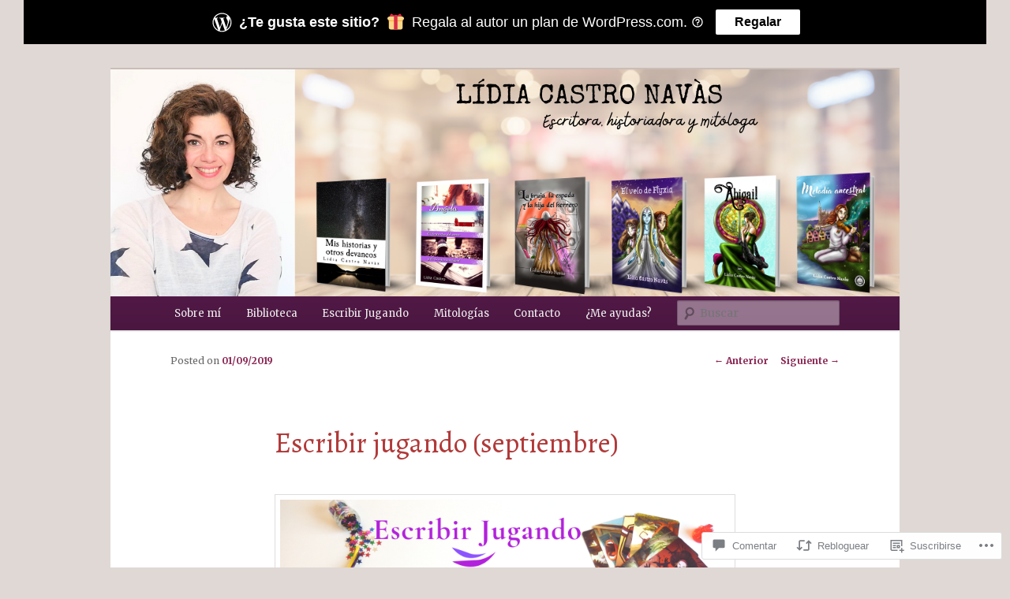

--- FILE ---
content_type: text/html; charset=UTF-8
request_url: https://lidiacastronavas.com/2019/09/01/escribir-jugando-agosto-2/comment-page-1/
body_size: 63467
content:
<!DOCTYPE html>
<!--[if IE 6]>
<html id="ie6" lang="es">
<![endif]-->
<!--[if IE 7]>
<html id="ie7" lang="es">
<![endif]-->
<!--[if IE 8]>
<html id="ie8" lang="es">
<![endif]-->
<!--[if !(IE 6) & !(IE 7) & !(IE 8)]><!-->
<html lang="es">
<!--<![endif]-->
<head>
<meta charset="UTF-8" />
<meta name="viewport" content="width=device-width" />
<title>
Escribir jugando (septiembre) | El Blog de Lídia	</title>
<link rel="profile" href="https://gmpg.org/xfn/11" />
<link rel="stylesheet" type="text/css" media="all" href="https://s0.wp.com/wp-content/themes/pub/twentyeleven/style.css?m=1741693348i&amp;ver=20190507" />
<link rel="pingback" href="https://lidiacastronavas.com/xmlrpc.php">
<!--[if lt IE 9]>
<script src="https://s0.wp.com/wp-content/themes/pub/twentyeleven/js/html5.js?m=1394055389i&amp;ver=3.7.0" type="text/javascript"></script>
<![endif]-->
<script type="text/javascript">
  WebFontConfig = {"google":{"families":["Alegreya:r:latin,latin-ext","Merriweather:r,i,b,bi:latin,latin-ext"]},"api_url":"https:\/\/fonts-api.wp.com\/css"};
  (function() {
    var wf = document.createElement('script');
    wf.src = '/wp-content/plugins/custom-fonts/js/webfont.js';
    wf.type = 'text/javascript';
    wf.async = 'true';
    var s = document.getElementsByTagName('script')[0];
    s.parentNode.insertBefore(wf, s);
	})();
</script><style id="jetpack-custom-fonts-css">.wf-active #site-title{font-family:"Alegreya",serif;font-style:normal;font-weight:400}.wf-active #site-title a{font-weight:400;font-style:normal}@media print{.wf-active #site-title a{font-style:normal;font-weight:400}}.wf-active blockquote, .wf-active body{font-family:"Merriweather",serif}.wf-active body, .wf-active input, .wf-active textarea{font-family:"Merriweather",serif}.wf-active blockquote{font-family:"Merriweather",serif}.wf-active blockquote cite{font-family:"Merriweather",serif}.wf-active .gallery-caption, .wf-active .wp-caption .wp-caption-text{font-family:"Merriweather",serif}.wf-active .entry-header .comments-link .leave-reply{font-family:"Merriweather",serif}.wf-active h1, .wf-active h2, .wf-active h3, .wf-active h4, .wf-active h5, .wf-active h6{font-family:"Alegreya",serif;font-style:normal;font-weight:400}.wf-active .page-title{font-weight:400;font-style:normal}.wf-active .entry-title{font-weight:400;font-style:normal}.wf-active .comment-content h1, .wf-active .comment-content h2, .wf-active .entry-content h1, .wf-active .entry-content h2{font-weight:400;font-style:normal}.wf-active .comment-content h3, .wf-active .entry-content h3{font-style:normal;font-weight:400}.wf-active #author-description h2{font-weight:400;font-style:normal}.wf-active .singular .entry-title{font-weight:400;font-style:normal}.wf-active .error404 .widgettitle{font-style:normal;font-weight:400}.wf-active h1.showcase-heading{font-weight:400;font-style:normal}.wf-active section.recent-posts .other-recent-posts .entry-title{font-style:normal;font-weight:400}.wf-active .widget-title{font-weight:400;font-style:normal}.wf-active .widget_twentyeleven_ephemera .widget-entry-title{font-weight:400;font-style:normal}.wf-active #comments-title{font-weight:400;font-style:normal}.wf-active #reply-title{font-weight:400;font-style:normal}@media print{.wf-active .entry-title, .wf-active .singular .entry-title{font-style:normal;font-weight:400}}</style>
<meta name='robots' content='max-image-preview:large' />
<meta name="google-site-verification" content="mj_GGzwGLC8n43muGZ0xYlGw6AE1mDVpqznML_4LkcA" />

<!-- Async WordPress.com Remote Login -->
<script id="wpcom_remote_login_js">
var wpcom_remote_login_extra_auth = '';
function wpcom_remote_login_remove_dom_node_id( element_id ) {
	var dom_node = document.getElementById( element_id );
	if ( dom_node ) { dom_node.parentNode.removeChild( dom_node ); }
}
function wpcom_remote_login_remove_dom_node_classes( class_name ) {
	var dom_nodes = document.querySelectorAll( '.' + class_name );
	for ( var i = 0; i < dom_nodes.length; i++ ) {
		dom_nodes[ i ].parentNode.removeChild( dom_nodes[ i ] );
	}
}
function wpcom_remote_login_final_cleanup() {
	wpcom_remote_login_remove_dom_node_classes( "wpcom_remote_login_msg" );
	wpcom_remote_login_remove_dom_node_id( "wpcom_remote_login_key" );
	wpcom_remote_login_remove_dom_node_id( "wpcom_remote_login_validate" );
	wpcom_remote_login_remove_dom_node_id( "wpcom_remote_login_js" );
	wpcom_remote_login_remove_dom_node_id( "wpcom_request_access_iframe" );
	wpcom_remote_login_remove_dom_node_id( "wpcom_request_access_styles" );
}

// Watch for messages back from the remote login
window.addEventListener( "message", function( e ) {
	if ( e.origin === "https://r-login.wordpress.com" ) {
		var data = {};
		try {
			data = JSON.parse( e.data );
		} catch( e ) {
			wpcom_remote_login_final_cleanup();
			return;
		}

		if ( data.msg === 'LOGIN' ) {
			// Clean up the login check iframe
			wpcom_remote_login_remove_dom_node_id( "wpcom_remote_login_key" );

			var id_regex = new RegExp( /^[0-9]+$/ );
			var token_regex = new RegExp( /^.*|.*|.*$/ );
			if (
				token_regex.test( data.token )
				&& id_regex.test( data.wpcomid )
			) {
				// We have everything we need to ask for a login
				var script = document.createElement( "script" );
				script.setAttribute( "id", "wpcom_remote_login_validate" );
				script.src = '/remote-login.php?wpcom_remote_login=validate'
					+ '&wpcomid=' + data.wpcomid
					+ '&token=' + encodeURIComponent( data.token )
					+ '&host=' + window.location.protocol
					+ '//' + window.location.hostname
					+ '&postid=6949'
					+ '&is_singular=1';
				document.body.appendChild( script );
			}

			return;
		}

		// Safari ITP, not logged in, so redirect
		if ( data.msg === 'LOGIN-REDIRECT' ) {
			window.location = 'https://wordpress.com/log-in?redirect_to=' + window.location.href;
			return;
		}

		// Safari ITP, storage access failed, remove the request
		if ( data.msg === 'LOGIN-REMOVE' ) {
			var css_zap = 'html { -webkit-transition: margin-top 1s; transition: margin-top 1s; } /* 9001 */ html { margin-top: 0 !important; } * html body { margin-top: 0 !important; } @media screen and ( max-width: 782px ) { html { margin-top: 0 !important; } * html body { margin-top: 0 !important; } }';
			var style_zap = document.createElement( 'style' );
			style_zap.type = 'text/css';
			style_zap.appendChild( document.createTextNode( css_zap ) );
			document.body.appendChild( style_zap );

			var e = document.getElementById( 'wpcom_request_access_iframe' );
			e.parentNode.removeChild( e );

			document.cookie = 'wordpress_com_login_access=denied; path=/; max-age=31536000';

			return;
		}

		// Safari ITP
		if ( data.msg === 'REQUEST_ACCESS' ) {
			console.log( 'request access: safari' );

			// Check ITP iframe enable/disable knob
			if ( wpcom_remote_login_extra_auth !== 'safari_itp_iframe' ) {
				return;
			}

			// If we are in a "private window" there is no ITP.
			var private_window = false;
			try {
				var opendb = window.openDatabase( null, null, null, null );
			} catch( e ) {
				private_window = true;
			}

			if ( private_window ) {
				console.log( 'private window' );
				return;
			}

			var iframe = document.createElement( 'iframe' );
			iframe.id = 'wpcom_request_access_iframe';
			iframe.setAttribute( 'scrolling', 'no' );
			iframe.setAttribute( 'sandbox', 'allow-storage-access-by-user-activation allow-scripts allow-same-origin allow-top-navigation-by-user-activation' );
			iframe.src = 'https://r-login.wordpress.com/remote-login.php?wpcom_remote_login=request_access&origin=' + encodeURIComponent( data.origin ) + '&wpcomid=' + encodeURIComponent( data.wpcomid );

			var css = 'html { -webkit-transition: margin-top 1s; transition: margin-top 1s; } /* 9001 */ html { margin-top: 46px !important; } * html body { margin-top: 46px !important; } @media screen and ( max-width: 660px ) { html { margin-top: 71px !important; } * html body { margin-top: 71px !important; } #wpcom_request_access_iframe { display: block; height: 71px !important; } } #wpcom_request_access_iframe { border: 0px; height: 46px; position: fixed; top: 0; left: 0; width: 100%; min-width: 100%; z-index: 99999; background: #23282d; } ';

			var style = document.createElement( 'style' );
			style.type = 'text/css';
			style.id = 'wpcom_request_access_styles';
			style.appendChild( document.createTextNode( css ) );
			document.body.appendChild( style );

			document.body.appendChild( iframe );
		}

		if ( data.msg === 'DONE' ) {
			wpcom_remote_login_final_cleanup();
		}
	}
}, false );

// Inject the remote login iframe after the page has had a chance to load
// more critical resources
window.addEventListener( "DOMContentLoaded", function( e ) {
	var iframe = document.createElement( "iframe" );
	iframe.style.display = "none";
	iframe.setAttribute( "scrolling", "no" );
	iframe.setAttribute( "id", "wpcom_remote_login_key" );
	iframe.src = "https://r-login.wordpress.com/remote-login.php"
		+ "?wpcom_remote_login=key"
		+ "&origin=aHR0cHM6Ly9saWRpYWNhc3Ryb25hdmFzLmNvbQ%3D%3D"
		+ "&wpcomid=140601459"
		+ "&time=" + Math.floor( Date.now() / 1000 );
	document.body.appendChild( iframe );
}, false );
</script>
<link rel='dns-prefetch' href='//s0.wp.com' />
<link rel='dns-prefetch' href='//widgets.wp.com' />
<link rel='dns-prefetch' href='//wordpress.com' />
<link rel="alternate" type="application/rss+xml" title="El Blog de Lídia &raquo; Feed" href="https://lidiacastronavas.com/feed/" />
<link rel="alternate" type="application/rss+xml" title="El Blog de Lídia &raquo; Feed de los comentarios" href="https://lidiacastronavas.com/comments/feed/" />
<link rel="alternate" type="application/rss+xml" title="El Blog de Lídia &raquo; Comentario Escribir jugando (septiembre) del feed" href="https://lidiacastronavas.com/2019/09/01/escribir-jugando-agosto-2/feed/" />
	<script type="text/javascript">
		/* <![CDATA[ */
		function addLoadEvent(func) {
			var oldonload = window.onload;
			if (typeof window.onload != 'function') {
				window.onload = func;
			} else {
				window.onload = function () {
					oldonload();
					func();
				}
			}
		}
		/* ]]> */
	</script>
	<link crossorigin='anonymous' rel='stylesheet' id='all-css-0-1' href='/_static/??-eJxtzEkKgDAMQNELWYNjcSGeRdog1Q7BpHh9UQRBXD74fDhImRQFo0DIinxeXGRYUWg222PgHCEkmz0y7OhnQasosXxUGuYC/o/ebfh+b135FMZKd02th77t1hMpiDR+&cssminify=yes' type='text/css' media='all' />
<style id='wp-emoji-styles-inline-css'>

	img.wp-smiley, img.emoji {
		display: inline !important;
		border: none !important;
		box-shadow: none !important;
		height: 1em !important;
		width: 1em !important;
		margin: 0 0.07em !important;
		vertical-align: -0.1em !important;
		background: none !important;
		padding: 0 !important;
	}
/*# sourceURL=wp-emoji-styles-inline-css */
</style>
<link crossorigin='anonymous' rel='stylesheet' id='all-css-2-1' href='/wp-content/plugins/gutenberg-core/v22.2.0/build/styles/block-library/style.css?m=1764855221i&cssminify=yes' type='text/css' media='all' />
<style id='wp-block-library-inline-css'>
.has-text-align-justify {
	text-align:justify;
}
.has-text-align-justify{text-align:justify;}

/*# sourceURL=wp-block-library-inline-css */
</style><style id='global-styles-inline-css'>
:root{--wp--preset--aspect-ratio--square: 1;--wp--preset--aspect-ratio--4-3: 4/3;--wp--preset--aspect-ratio--3-4: 3/4;--wp--preset--aspect-ratio--3-2: 3/2;--wp--preset--aspect-ratio--2-3: 2/3;--wp--preset--aspect-ratio--16-9: 16/9;--wp--preset--aspect-ratio--9-16: 9/16;--wp--preset--color--black: #000;--wp--preset--color--cyan-bluish-gray: #abb8c3;--wp--preset--color--white: #fff;--wp--preset--color--pale-pink: #f78da7;--wp--preset--color--vivid-red: #cf2e2e;--wp--preset--color--luminous-vivid-orange: #ff6900;--wp--preset--color--luminous-vivid-amber: #fcb900;--wp--preset--color--light-green-cyan: #7bdcb5;--wp--preset--color--vivid-green-cyan: #00d084;--wp--preset--color--pale-cyan-blue: #8ed1fc;--wp--preset--color--vivid-cyan-blue: #0693e3;--wp--preset--color--vivid-purple: #9b51e0;--wp--preset--color--blue: #1982d1;--wp--preset--color--dark-gray: #373737;--wp--preset--color--medium-gray: #666;--wp--preset--color--light-gray: #e2e2e2;--wp--preset--gradient--vivid-cyan-blue-to-vivid-purple: linear-gradient(135deg,rgb(6,147,227) 0%,rgb(155,81,224) 100%);--wp--preset--gradient--light-green-cyan-to-vivid-green-cyan: linear-gradient(135deg,rgb(122,220,180) 0%,rgb(0,208,130) 100%);--wp--preset--gradient--luminous-vivid-amber-to-luminous-vivid-orange: linear-gradient(135deg,rgb(252,185,0) 0%,rgb(255,105,0) 100%);--wp--preset--gradient--luminous-vivid-orange-to-vivid-red: linear-gradient(135deg,rgb(255,105,0) 0%,rgb(207,46,46) 100%);--wp--preset--gradient--very-light-gray-to-cyan-bluish-gray: linear-gradient(135deg,rgb(238,238,238) 0%,rgb(169,184,195) 100%);--wp--preset--gradient--cool-to-warm-spectrum: linear-gradient(135deg,rgb(74,234,220) 0%,rgb(151,120,209) 20%,rgb(207,42,186) 40%,rgb(238,44,130) 60%,rgb(251,105,98) 80%,rgb(254,248,76) 100%);--wp--preset--gradient--blush-light-purple: linear-gradient(135deg,rgb(255,206,236) 0%,rgb(152,150,240) 100%);--wp--preset--gradient--blush-bordeaux: linear-gradient(135deg,rgb(254,205,165) 0%,rgb(254,45,45) 50%,rgb(107,0,62) 100%);--wp--preset--gradient--luminous-dusk: linear-gradient(135deg,rgb(255,203,112) 0%,rgb(199,81,192) 50%,rgb(65,88,208) 100%);--wp--preset--gradient--pale-ocean: linear-gradient(135deg,rgb(255,245,203) 0%,rgb(182,227,212) 50%,rgb(51,167,181) 100%);--wp--preset--gradient--electric-grass: linear-gradient(135deg,rgb(202,248,128) 0%,rgb(113,206,126) 100%);--wp--preset--gradient--midnight: linear-gradient(135deg,rgb(2,3,129) 0%,rgb(40,116,252) 100%);--wp--preset--font-size--small: 13px;--wp--preset--font-size--medium: 20px;--wp--preset--font-size--large: 36px;--wp--preset--font-size--x-large: 42px;--wp--preset--font-family--albert-sans: 'Albert Sans', sans-serif;--wp--preset--font-family--alegreya: Alegreya, serif;--wp--preset--font-family--arvo: Arvo, serif;--wp--preset--font-family--bodoni-moda: 'Bodoni Moda', serif;--wp--preset--font-family--bricolage-grotesque: 'Bricolage Grotesque', sans-serif;--wp--preset--font-family--cabin: Cabin, sans-serif;--wp--preset--font-family--chivo: Chivo, sans-serif;--wp--preset--font-family--commissioner: Commissioner, sans-serif;--wp--preset--font-family--cormorant: Cormorant, serif;--wp--preset--font-family--courier-prime: 'Courier Prime', monospace;--wp--preset--font-family--crimson-pro: 'Crimson Pro', serif;--wp--preset--font-family--dm-mono: 'DM Mono', monospace;--wp--preset--font-family--dm-sans: 'DM Sans', sans-serif;--wp--preset--font-family--dm-serif-display: 'DM Serif Display', serif;--wp--preset--font-family--domine: Domine, serif;--wp--preset--font-family--eb-garamond: 'EB Garamond', serif;--wp--preset--font-family--epilogue: Epilogue, sans-serif;--wp--preset--font-family--fahkwang: Fahkwang, sans-serif;--wp--preset--font-family--figtree: Figtree, sans-serif;--wp--preset--font-family--fira-sans: 'Fira Sans', sans-serif;--wp--preset--font-family--fjalla-one: 'Fjalla One', sans-serif;--wp--preset--font-family--fraunces: Fraunces, serif;--wp--preset--font-family--gabarito: Gabarito, system-ui;--wp--preset--font-family--ibm-plex-mono: 'IBM Plex Mono', monospace;--wp--preset--font-family--ibm-plex-sans: 'IBM Plex Sans', sans-serif;--wp--preset--font-family--ibarra-real-nova: 'Ibarra Real Nova', serif;--wp--preset--font-family--instrument-serif: 'Instrument Serif', serif;--wp--preset--font-family--inter: Inter, sans-serif;--wp--preset--font-family--josefin-sans: 'Josefin Sans', sans-serif;--wp--preset--font-family--jost: Jost, sans-serif;--wp--preset--font-family--libre-baskerville: 'Libre Baskerville', serif;--wp--preset--font-family--libre-franklin: 'Libre Franklin', sans-serif;--wp--preset--font-family--literata: Literata, serif;--wp--preset--font-family--lora: Lora, serif;--wp--preset--font-family--merriweather: Merriweather, serif;--wp--preset--font-family--montserrat: Montserrat, sans-serif;--wp--preset--font-family--newsreader: Newsreader, serif;--wp--preset--font-family--noto-sans-mono: 'Noto Sans Mono', sans-serif;--wp--preset--font-family--nunito: Nunito, sans-serif;--wp--preset--font-family--open-sans: 'Open Sans', sans-serif;--wp--preset--font-family--overpass: Overpass, sans-serif;--wp--preset--font-family--pt-serif: 'PT Serif', serif;--wp--preset--font-family--petrona: Petrona, serif;--wp--preset--font-family--piazzolla: Piazzolla, serif;--wp--preset--font-family--playfair-display: 'Playfair Display', serif;--wp--preset--font-family--plus-jakarta-sans: 'Plus Jakarta Sans', sans-serif;--wp--preset--font-family--poppins: Poppins, sans-serif;--wp--preset--font-family--raleway: Raleway, sans-serif;--wp--preset--font-family--roboto: Roboto, sans-serif;--wp--preset--font-family--roboto-slab: 'Roboto Slab', serif;--wp--preset--font-family--rubik: Rubik, sans-serif;--wp--preset--font-family--rufina: Rufina, serif;--wp--preset--font-family--sora: Sora, sans-serif;--wp--preset--font-family--source-sans-3: 'Source Sans 3', sans-serif;--wp--preset--font-family--source-serif-4: 'Source Serif 4', serif;--wp--preset--font-family--space-mono: 'Space Mono', monospace;--wp--preset--font-family--syne: Syne, sans-serif;--wp--preset--font-family--texturina: Texturina, serif;--wp--preset--font-family--urbanist: Urbanist, sans-serif;--wp--preset--font-family--work-sans: 'Work Sans', sans-serif;--wp--preset--spacing--20: 0.44rem;--wp--preset--spacing--30: 0.67rem;--wp--preset--spacing--40: 1rem;--wp--preset--spacing--50: 1.5rem;--wp--preset--spacing--60: 2.25rem;--wp--preset--spacing--70: 3.38rem;--wp--preset--spacing--80: 5.06rem;--wp--preset--shadow--natural: 6px 6px 9px rgba(0, 0, 0, 0.2);--wp--preset--shadow--deep: 12px 12px 50px rgba(0, 0, 0, 0.4);--wp--preset--shadow--sharp: 6px 6px 0px rgba(0, 0, 0, 0.2);--wp--preset--shadow--outlined: 6px 6px 0px -3px rgb(255, 255, 255), 6px 6px rgb(0, 0, 0);--wp--preset--shadow--crisp: 6px 6px 0px rgb(0, 0, 0);}:where(.is-layout-flex){gap: 0.5em;}:where(.is-layout-grid){gap: 0.5em;}body .is-layout-flex{display: flex;}.is-layout-flex{flex-wrap: wrap;align-items: center;}.is-layout-flex > :is(*, div){margin: 0;}body .is-layout-grid{display: grid;}.is-layout-grid > :is(*, div){margin: 0;}:where(.wp-block-columns.is-layout-flex){gap: 2em;}:where(.wp-block-columns.is-layout-grid){gap: 2em;}:where(.wp-block-post-template.is-layout-flex){gap: 1.25em;}:where(.wp-block-post-template.is-layout-grid){gap: 1.25em;}.has-black-color{color: var(--wp--preset--color--black) !important;}.has-cyan-bluish-gray-color{color: var(--wp--preset--color--cyan-bluish-gray) !important;}.has-white-color{color: var(--wp--preset--color--white) !important;}.has-pale-pink-color{color: var(--wp--preset--color--pale-pink) !important;}.has-vivid-red-color{color: var(--wp--preset--color--vivid-red) !important;}.has-luminous-vivid-orange-color{color: var(--wp--preset--color--luminous-vivid-orange) !important;}.has-luminous-vivid-amber-color{color: var(--wp--preset--color--luminous-vivid-amber) !important;}.has-light-green-cyan-color{color: var(--wp--preset--color--light-green-cyan) !important;}.has-vivid-green-cyan-color{color: var(--wp--preset--color--vivid-green-cyan) !important;}.has-pale-cyan-blue-color{color: var(--wp--preset--color--pale-cyan-blue) !important;}.has-vivid-cyan-blue-color{color: var(--wp--preset--color--vivid-cyan-blue) !important;}.has-vivid-purple-color{color: var(--wp--preset--color--vivid-purple) !important;}.has-black-background-color{background-color: var(--wp--preset--color--black) !important;}.has-cyan-bluish-gray-background-color{background-color: var(--wp--preset--color--cyan-bluish-gray) !important;}.has-white-background-color{background-color: var(--wp--preset--color--white) !important;}.has-pale-pink-background-color{background-color: var(--wp--preset--color--pale-pink) !important;}.has-vivid-red-background-color{background-color: var(--wp--preset--color--vivid-red) !important;}.has-luminous-vivid-orange-background-color{background-color: var(--wp--preset--color--luminous-vivid-orange) !important;}.has-luminous-vivid-amber-background-color{background-color: var(--wp--preset--color--luminous-vivid-amber) !important;}.has-light-green-cyan-background-color{background-color: var(--wp--preset--color--light-green-cyan) !important;}.has-vivid-green-cyan-background-color{background-color: var(--wp--preset--color--vivid-green-cyan) !important;}.has-pale-cyan-blue-background-color{background-color: var(--wp--preset--color--pale-cyan-blue) !important;}.has-vivid-cyan-blue-background-color{background-color: var(--wp--preset--color--vivid-cyan-blue) !important;}.has-vivid-purple-background-color{background-color: var(--wp--preset--color--vivid-purple) !important;}.has-black-border-color{border-color: var(--wp--preset--color--black) !important;}.has-cyan-bluish-gray-border-color{border-color: var(--wp--preset--color--cyan-bluish-gray) !important;}.has-white-border-color{border-color: var(--wp--preset--color--white) !important;}.has-pale-pink-border-color{border-color: var(--wp--preset--color--pale-pink) !important;}.has-vivid-red-border-color{border-color: var(--wp--preset--color--vivid-red) !important;}.has-luminous-vivid-orange-border-color{border-color: var(--wp--preset--color--luminous-vivid-orange) !important;}.has-luminous-vivid-amber-border-color{border-color: var(--wp--preset--color--luminous-vivid-amber) !important;}.has-light-green-cyan-border-color{border-color: var(--wp--preset--color--light-green-cyan) !important;}.has-vivid-green-cyan-border-color{border-color: var(--wp--preset--color--vivid-green-cyan) !important;}.has-pale-cyan-blue-border-color{border-color: var(--wp--preset--color--pale-cyan-blue) !important;}.has-vivid-cyan-blue-border-color{border-color: var(--wp--preset--color--vivid-cyan-blue) !important;}.has-vivid-purple-border-color{border-color: var(--wp--preset--color--vivid-purple) !important;}.has-vivid-cyan-blue-to-vivid-purple-gradient-background{background: var(--wp--preset--gradient--vivid-cyan-blue-to-vivid-purple) !important;}.has-light-green-cyan-to-vivid-green-cyan-gradient-background{background: var(--wp--preset--gradient--light-green-cyan-to-vivid-green-cyan) !important;}.has-luminous-vivid-amber-to-luminous-vivid-orange-gradient-background{background: var(--wp--preset--gradient--luminous-vivid-amber-to-luminous-vivid-orange) !important;}.has-luminous-vivid-orange-to-vivid-red-gradient-background{background: var(--wp--preset--gradient--luminous-vivid-orange-to-vivid-red) !important;}.has-very-light-gray-to-cyan-bluish-gray-gradient-background{background: var(--wp--preset--gradient--very-light-gray-to-cyan-bluish-gray) !important;}.has-cool-to-warm-spectrum-gradient-background{background: var(--wp--preset--gradient--cool-to-warm-spectrum) !important;}.has-blush-light-purple-gradient-background{background: var(--wp--preset--gradient--blush-light-purple) !important;}.has-blush-bordeaux-gradient-background{background: var(--wp--preset--gradient--blush-bordeaux) !important;}.has-luminous-dusk-gradient-background{background: var(--wp--preset--gradient--luminous-dusk) !important;}.has-pale-ocean-gradient-background{background: var(--wp--preset--gradient--pale-ocean) !important;}.has-electric-grass-gradient-background{background: var(--wp--preset--gradient--electric-grass) !important;}.has-midnight-gradient-background{background: var(--wp--preset--gradient--midnight) !important;}.has-small-font-size{font-size: var(--wp--preset--font-size--small) !important;}.has-medium-font-size{font-size: var(--wp--preset--font-size--medium) !important;}.has-large-font-size{font-size: var(--wp--preset--font-size--large) !important;}.has-x-large-font-size{font-size: var(--wp--preset--font-size--x-large) !important;}.has-albert-sans-font-family{font-family: var(--wp--preset--font-family--albert-sans) !important;}.has-alegreya-font-family{font-family: var(--wp--preset--font-family--alegreya) !important;}.has-arvo-font-family{font-family: var(--wp--preset--font-family--arvo) !important;}.has-bodoni-moda-font-family{font-family: var(--wp--preset--font-family--bodoni-moda) !important;}.has-bricolage-grotesque-font-family{font-family: var(--wp--preset--font-family--bricolage-grotesque) !important;}.has-cabin-font-family{font-family: var(--wp--preset--font-family--cabin) !important;}.has-chivo-font-family{font-family: var(--wp--preset--font-family--chivo) !important;}.has-commissioner-font-family{font-family: var(--wp--preset--font-family--commissioner) !important;}.has-cormorant-font-family{font-family: var(--wp--preset--font-family--cormorant) !important;}.has-courier-prime-font-family{font-family: var(--wp--preset--font-family--courier-prime) !important;}.has-crimson-pro-font-family{font-family: var(--wp--preset--font-family--crimson-pro) !important;}.has-dm-mono-font-family{font-family: var(--wp--preset--font-family--dm-mono) !important;}.has-dm-sans-font-family{font-family: var(--wp--preset--font-family--dm-sans) !important;}.has-dm-serif-display-font-family{font-family: var(--wp--preset--font-family--dm-serif-display) !important;}.has-domine-font-family{font-family: var(--wp--preset--font-family--domine) !important;}.has-eb-garamond-font-family{font-family: var(--wp--preset--font-family--eb-garamond) !important;}.has-epilogue-font-family{font-family: var(--wp--preset--font-family--epilogue) !important;}.has-fahkwang-font-family{font-family: var(--wp--preset--font-family--fahkwang) !important;}.has-figtree-font-family{font-family: var(--wp--preset--font-family--figtree) !important;}.has-fira-sans-font-family{font-family: var(--wp--preset--font-family--fira-sans) !important;}.has-fjalla-one-font-family{font-family: var(--wp--preset--font-family--fjalla-one) !important;}.has-fraunces-font-family{font-family: var(--wp--preset--font-family--fraunces) !important;}.has-gabarito-font-family{font-family: var(--wp--preset--font-family--gabarito) !important;}.has-ibm-plex-mono-font-family{font-family: var(--wp--preset--font-family--ibm-plex-mono) !important;}.has-ibm-plex-sans-font-family{font-family: var(--wp--preset--font-family--ibm-plex-sans) !important;}.has-ibarra-real-nova-font-family{font-family: var(--wp--preset--font-family--ibarra-real-nova) !important;}.has-instrument-serif-font-family{font-family: var(--wp--preset--font-family--instrument-serif) !important;}.has-inter-font-family{font-family: var(--wp--preset--font-family--inter) !important;}.has-josefin-sans-font-family{font-family: var(--wp--preset--font-family--josefin-sans) !important;}.has-jost-font-family{font-family: var(--wp--preset--font-family--jost) !important;}.has-libre-baskerville-font-family{font-family: var(--wp--preset--font-family--libre-baskerville) !important;}.has-libre-franklin-font-family{font-family: var(--wp--preset--font-family--libre-franklin) !important;}.has-literata-font-family{font-family: var(--wp--preset--font-family--literata) !important;}.has-lora-font-family{font-family: var(--wp--preset--font-family--lora) !important;}.has-merriweather-font-family{font-family: var(--wp--preset--font-family--merriweather) !important;}.has-montserrat-font-family{font-family: var(--wp--preset--font-family--montserrat) !important;}.has-newsreader-font-family{font-family: var(--wp--preset--font-family--newsreader) !important;}.has-noto-sans-mono-font-family{font-family: var(--wp--preset--font-family--noto-sans-mono) !important;}.has-nunito-font-family{font-family: var(--wp--preset--font-family--nunito) !important;}.has-open-sans-font-family{font-family: var(--wp--preset--font-family--open-sans) !important;}.has-overpass-font-family{font-family: var(--wp--preset--font-family--overpass) !important;}.has-pt-serif-font-family{font-family: var(--wp--preset--font-family--pt-serif) !important;}.has-petrona-font-family{font-family: var(--wp--preset--font-family--petrona) !important;}.has-piazzolla-font-family{font-family: var(--wp--preset--font-family--piazzolla) !important;}.has-playfair-display-font-family{font-family: var(--wp--preset--font-family--playfair-display) !important;}.has-plus-jakarta-sans-font-family{font-family: var(--wp--preset--font-family--plus-jakarta-sans) !important;}.has-poppins-font-family{font-family: var(--wp--preset--font-family--poppins) !important;}.has-raleway-font-family{font-family: var(--wp--preset--font-family--raleway) !important;}.has-roboto-font-family{font-family: var(--wp--preset--font-family--roboto) !important;}.has-roboto-slab-font-family{font-family: var(--wp--preset--font-family--roboto-slab) !important;}.has-rubik-font-family{font-family: var(--wp--preset--font-family--rubik) !important;}.has-rufina-font-family{font-family: var(--wp--preset--font-family--rufina) !important;}.has-sora-font-family{font-family: var(--wp--preset--font-family--sora) !important;}.has-source-sans-3-font-family{font-family: var(--wp--preset--font-family--source-sans-3) !important;}.has-source-serif-4-font-family{font-family: var(--wp--preset--font-family--source-serif-4) !important;}.has-space-mono-font-family{font-family: var(--wp--preset--font-family--space-mono) !important;}.has-syne-font-family{font-family: var(--wp--preset--font-family--syne) !important;}.has-texturina-font-family{font-family: var(--wp--preset--font-family--texturina) !important;}.has-urbanist-font-family{font-family: var(--wp--preset--font-family--urbanist) !important;}.has-work-sans-font-family{font-family: var(--wp--preset--font-family--work-sans) !important;}
/*# sourceURL=global-styles-inline-css */
</style>

<style id='classic-theme-styles-inline-css'>
/*! This file is auto-generated */
.wp-block-button__link{color:#fff;background-color:#32373c;border-radius:9999px;box-shadow:none;text-decoration:none;padding:calc(.667em + 2px) calc(1.333em + 2px);font-size:1.125em}.wp-block-file__button{background:#32373c;color:#fff;text-decoration:none}
/*# sourceURL=/wp-includes/css/classic-themes.min.css */
</style>
<link crossorigin='anonymous' rel='stylesheet' id='all-css-4-1' href='/_static/??-eJx9j9sOwjAIhl/ISjTzdGF8FNMD0c7RNYVuPr4sy27U7IbADx8/wJiN75NgEqBqclcfMTH4vqDqlK2AThCGaLFD0rGtZ97Af2yM4YGiOC+5EXyvI1ltjHO5ILPRSLGSkad68RrXomTrX0alecXcAK5p6d0HTKEvYKv0ZEWi/6GAiwdXYxdgwOLUWcXpS/6up1tudN2djud9c2maQ/sBK5V29A==&cssminify=yes' type='text/css' media='all' />
<link rel='stylesheet' id='verbum-gutenberg-css-css' href='https://widgets.wp.com/verbum-block-editor/block-editor.css?ver=1738686361' media='all' />
<link crossorigin='anonymous' rel='stylesheet' id='all-css-6-1' href='/_static/??-eJyNUNEOwiAM/CERt6jRB+O3DNIxtFAyYGR/bzcTnZosvvWud+21sgShySfwSbosAmZjfZSanGNKoL0Do/jFbJnZSCs9Jcvu+CqejcXM1IHjCSErmQoTIyAM4KVC0vf/5TGNCKIETvHjWcSOWUXd25DsFKolRCpr+o4G6IXKSiFvnZesyXvg2IZLM7/kDddMBkjwsc2U6QOIFhvbT9aru1THuj7tz7vqcHsAotOYLw==&cssminify=yes' type='text/css' media='all' />
<style id='jetpack-global-styles-frontend-style-inline-css'>
:root { --font-headings: unset; --font-base: unset; --font-headings-default: -apple-system,BlinkMacSystemFont,"Segoe UI",Roboto,Oxygen-Sans,Ubuntu,Cantarell,"Helvetica Neue",sans-serif; --font-base-default: -apple-system,BlinkMacSystemFont,"Segoe UI",Roboto,Oxygen-Sans,Ubuntu,Cantarell,"Helvetica Neue",sans-serif;}
/*# sourceURL=jetpack-global-styles-frontend-style-inline-css */
</style>
<link crossorigin='anonymous' rel='stylesheet' id='all-css-8-1' href='/_static/??-eJyNjtEKwjAMRX/IGNTN4YP4KdK1tctMm7G0DP/eKXtRQfZ2D+SeG5wGsJKyTxljgYFLoKTY+zwYe18YtSSM4gp7Re3M6J1x7vGOlMLWqm5wtehKyaKKJcPAEkQ/4EeWOx/n2a7CwNIa/rc2kQs+K84nS4YwkgOTHDBpXtNt5zcUCG7CLNMXvgSXeN419WHfnI5V3T8BhmF3dg==&cssminify=yes' type='text/css' media='all' />
<script type="text/javascript" id="jetpack_related-posts-js-extra">
/* <![CDATA[ */
var related_posts_js_options = {"post_heading":"h4"};
//# sourceURL=jetpack_related-posts-js-extra
/* ]]> */
</script>
<script type="text/javascript" id="wpcom-actionbar-placeholder-js-extra">
/* <![CDATA[ */
var actionbardata = {"siteID":"140601459","postID":"6949","siteURL":"https://lidiacastronavas.com","xhrURL":"https://lidiacastronavas.com/wp-admin/admin-ajax.php","nonce":"ea2019d99d","isLoggedIn":"","statusMessage":"","subsEmailDefault":"instantly","proxyScriptUrl":"https://s0.wp.com/wp-content/js/wpcom-proxy-request.js?m=1513050504i&amp;ver=20211021","shortlink":"https://wp.me/p9vWRt-1O5","i18n":{"followedText":"Las nuevas entradas de este sitio aparecer\u00e1n ahora en tu \u003Ca href=\"https://wordpress.com/reader\"\u003ELector\u003C/a\u003E","foldBar":"Contraer esta barra","unfoldBar":"Expandir esta barra","shortLinkCopied":"El enlace corto se ha copiado al portapapeles."}};
//# sourceURL=wpcom-actionbar-placeholder-js-extra
/* ]]> */
</script>
<script type="text/javascript" id="jetpack-mu-wpcom-settings-js-before">
/* <![CDATA[ */
var JETPACK_MU_WPCOM_SETTINGS = {"assetsUrl":"https://s0.wp.com/wp-content/mu-plugins/jetpack-mu-wpcom-plugin/sun/jetpack_vendor/automattic/jetpack-mu-wpcom/src/build/"};
//# sourceURL=jetpack-mu-wpcom-settings-js-before
/* ]]> */
</script>
<script crossorigin='anonymous' type='text/javascript'  src='/_static/??-eJx9jUkOwjAMRS9EarKo2g3iKKgZqBwyWLHTwu0pEkiFBbv/9CdYSdmSxWeB1BTFNmNmCF5osrc3A7cMF8wWTMPooPo4iXeKCgt/U5cwd4EPsNsNWyaKolruj19v98nNsK1IgmWja4mxrH/iK7rZb/fhI5VpidSC/tU6p5Me+v6o9TCO4Qltq1Wx'></script>
<script type="text/javascript" id="rlt-proxy-js-after">
/* <![CDATA[ */
	rltInitialize( {"token":null,"iframeOrigins":["https:\/\/widgets.wp.com"]} );
//# sourceURL=rlt-proxy-js-after
/* ]]> */
</script>
<link rel="EditURI" type="application/rsd+xml" title="RSD" href="https://lidiacastronavas.wordpress.com/xmlrpc.php?rsd" />
<meta name="generator" content="WordPress.com" />
<link rel="canonical" href="https://lidiacastronavas.com/2019/09/01/escribir-jugando-agosto-2/comment-page-1/#comments" />
<link rel='shortlink' href='https://wp.me/p9vWRt-1O5' />
<link rel="alternate" type="application/json+oembed" href="https://public-api.wordpress.com/oembed/?format=json&amp;url=https%3A%2F%2Flidiacastronavas.com%2F2019%2F09%2F01%2Fescribir-jugando-agosto-2%2F&amp;for=wpcom-auto-discovery" /><link rel="alternate" type="application/xml+oembed" href="https://public-api.wordpress.com/oembed/?format=xml&amp;url=https%3A%2F%2Flidiacastronavas.com%2F2019%2F09%2F01%2Fescribir-jugando-agosto-2%2F&amp;for=wpcom-auto-discovery" />
<!-- Jetpack Open Graph Tags -->
<meta property="og:type" content="article" />
<meta property="og:title" content="Escribir jugando (septiembre)" />
<meta property="og:url" content="https://lidiacastronavas.com/2019/09/01/escribir-jugando-agosto-2/" />
<meta property="og:description" content="Antes de participar consulta las bases y los retos anteriores. Reto – Septiembre Crea un microrrelato o poesía (máx. 100 palabras) inspirándote en la carta. En tu creación debe aparecer el objeto d…" />
<meta property="article:published_time" content="2019-09-01T07:00:33+00:00" />
<meta property="article:modified_time" content="2019-07-31T13:28:25+00:00" />
<meta property="og:site_name" content="El Blog de Lídia" />
<meta property="og:image" content="https://lidiacastronavas.com/wp-content/uploads/2019/06/escribir-jugando-banner-ii.png" />
<meta property="og:image:width" content="1920" />
<meta property="og:image:height" content="1080" />
<meta property="og:image:alt" content="Escribir jugando banner II" />
<meta property="og:locale" content="es_ES" />
<meta property="article:publisher" content="https://www.facebook.com/WordPresscom" />
<meta name="twitter:creator" content="@lidiacastro79" />
<meta name="twitter:text:title" content="Escribir jugando (septiembre)" />
<meta name="twitter:image" content="https://lidiacastronavas.com/wp-content/uploads/2019/06/escribir-jugando-banner-ii.png?w=640" />
<meta name="twitter:image:alt" content="Escribir jugando banner II" />
<meta name="twitter:card" content="summary_large_image" />

<!-- End Jetpack Open Graph Tags -->
<link rel="search" type="application/opensearchdescription+xml" href="https://lidiacastronavas.com/osd.xml" title="El Blog de Lídia" />
<link rel="search" type="application/opensearchdescription+xml" href="https://s1.wp.com/opensearch.xml" title="WordPress.com" />
<meta name="theme-color" content="#e0d8d5" />
<meta name="description" content="Antes de participar consulta las bases y los retos anteriores. Reto – Septiembre Crea un microrrelato o poesía (máx. 100 palabras) inspirándote en la carta. En tu creación debe aparecer el objeto del dado: una fuente. Reto opcional: Que la historia contenga la palabra: Izanami (Nombre propio. Diosa de la creación según la mitología japonesa). &nbsp; ¿Juegas? Mi&hellip;" />
		<style type="text/css" id="twentyeleven-header-css">
				#site-title,
		#site-description {
			position: absolute;
			clip: rect(1px 1px 1px 1px); /* IE6, IE7 */
			clip: rect(1px, 1px, 1px, 1px);
		}
				</style>
	<style type="text/css" id="custom-background-css">
body.custom-background { background-color: #e0d8d5; }
</style>
	<style type="text/css" id="custom-colors-css">#access {
	background-image: -webkit-linear-gradient( rgba(0,0,0,0), rgba(0,0,0,0.08) );
	background-image: -moz-linear-gradient( rgba(0,0,0,0), rgba(0,0,0,0.08) );
	background-image: linear-gradient( rgba(0,0,0,0), rgba(0,0,0,0.08) );
	box-shadow: rgba(0, 0, 0, 0.2) 0px 1px 2px;
}
#branding .only-search #s { border-color: #000;}
#branding .only-search #s { border-color: rgba( 0, 0, 0, 0.2 );}
#site-generator { border-color: #000;}
#site-generator { border-color: rgba( 0, 0, 0, 0.1 );}
#branding .only-search #s { background-color: #fff;}
#branding .only-search #s { background-color: rgba( 255, 255, 255, 0.4 );}
#branding .only-search #s:focus { background-color: #fff;}
#branding .only-search #s:focus { background-color: rgba( 255, 255, 255, 0.9 );}
#access a { color: #EEEEEE;}
#access li:hover > a, #access a:focus { color: #111111;}
#branding .only-search #s { color: #111111;}
body { background-color: #e0d8d5;}
#site-generator { background-color: #e0d8d5;}
#site-generator { background-color: rgba( 224, 216, 213, 0.1 );}
#branding { border-color: #CABDB8;}
#access { background-color: #511946;}
#access li:hover > a, #access a:focus { background: #d26255;}
.entry-title, .entry-title a, .singular .entry-title { color: #B13939;}
.entry-title a:hover, .entry-title a:focus { color: #8A2C2C;}
a, #site-title a:focus, #site-title a:hover, #site-title a:active, .entry-title a:active, .widget_twentyeleven_ephemera .comments-link a:hover, section.recent-posts .other-recent-posts a[rel="bookmark"]:hover, section.recent-posts .other-recent-posts .comments-link a:hover, .format-image footer.entry-meta a:hover, #site-generator a:hover { color: #882451;}
section.recent-posts .other-recent-posts .comments-link a:hover { border-color: #882451;}
article.feature-image.small .entry-summary p a:hover, .entry-header .comments-link a:hover, .entry-header .comments-link a:focus, .entry-header .comments-link a:active, .feature-slider a.active { background-color: #882451;}
</style>
<link rel="icon" href="https://lidiacastronavas.com/wp-content/uploads/2024/03/cropped-lcn-1-1.png?w=32" sizes="32x32" />
<link rel="icon" href="https://lidiacastronavas.com/wp-content/uploads/2024/03/cropped-lcn-1-1.png?w=192" sizes="192x192" />
<link rel="apple-touch-icon" href="https://lidiacastronavas.com/wp-content/uploads/2024/03/cropped-lcn-1-1.png?w=180" />
<meta name="msapplication-TileImage" content="https://lidiacastronavas.com/wp-content/uploads/2024/03/cropped-lcn-1-1.png?w=270" />
<link crossorigin='anonymous' rel='stylesheet' id='all-css-0-3' href='/_static/??-eJydj0sOwjAMRC9EsPiUigXiKChN3cht4kRx0lyfVoIKsYOln2beyFCjMoEzcobOBauiK5ZYwNKQia3qNDMmMPKN9gvawUfdl608Yo7aTK8bpDA8iM26YCYBqRR/FvjQF4cCRqdQBN2WeYM/fZV6i3n5LulZZ51UTGEgh6vu7m+Htjkd2+vl3IxPIIBw4w==&cssminify=yes' type='text/css' media='all' />
<link rel='stylesheet' id='gravatar-card-services-css' href='https://secure.gravatar.com/css/services.css?ver=202604924dcd77a86c6f1d3698ec27fc5da92b28585ddad3ee636c0397cf312193b2a1' media='all' />
</head>

<body class="wp-singular post-template-default single single-post postid-6949 single-format-standard custom-background wp-embed-responsive wp-theme-pubtwentyeleven customizer-styles-applied single-author singular two-column left-sidebar jetpack-reblog-enabled custom-colors">
<div class="skip-link"><a class="assistive-text" href="#content">Ir al contenido principal</a></div><div id="page" class="hfeed">
	<header id="branding">
			<hgroup>
				<h1 id="site-title"><span><a href="https://lidiacastronavas.com/" rel="home">El Blog de Lídia</a></span></h1>
				<h2 id="site-description"></h2>
			</hgroup>

						<a href="https://lidiacastronavas.com/">
									<img src="https://lidiacastronavas.com/wp-content/uploads/2025/04/cropped-cabecera-blog-5.png" width="1000" height="288" alt="El Blog de Lídia" />
								</a>
			
						<div class="only-search with-image">
					<form method="get" id="searchform" action="https://lidiacastronavas.com/">
		<label for="s" class="assistive-text">Buscar</label>
		<input type="text" class="field" name="s" id="s" placeholder="Buscar" />
		<input type="submit" class="submit" name="submit" id="searchsubmit" value="Buscar" />
	</form>
			</div>
				
			<nav id="access">
				<h3 class="assistive-text">Menú principal</h3>
				<div class="menu-primary-container"><ul id="menu-primary" class="menu"><li id="menu-item-4663" class="menu-item menu-item-type-post_type menu-item-object-page menu-item-4663"><a href="https://lidiacastronavas.com/sobre-mi/">Sobre mí</a></li>
<li id="menu-item-9810" class="menu-item menu-item-type-post_type menu-item-object-page menu-item-has-children menu-item-9810"><a href="https://lidiacastronavas.com/biblioteca-2/">Biblioteca</a>
<ul class="sub-menu">
	<li id="menu-item-10609" class="menu-item menu-item-type-post_type menu-item-object-page menu-item-10609"><a href="https://lidiacastronavas.com/biblioteca-2/mis-relatos/">Mis relatos</a></li>
	<li id="menu-item-4653" class="menu-item menu-item-type-post_type menu-item-object-page menu-item-4653"><a href="https://lidiacastronavas.com/biblioteca-2/mis-libros/">Mis libros</a></li>
	<li id="menu-item-4652" class="menu-item menu-item-type-custom menu-item-object-custom menu-item-has-children menu-item-4652"><a href="https://lidiacastronavas.wordpress.com/">Blog</a>
	<ul class="sub-menu">
		<li id="menu-item-5152" class="menu-item menu-item-type-taxonomy menu-item-object-category menu-item-5152"><a href="https://lidiacastronavas.com/category/1-microrrelato/">1. Microrrelato</a></li>
		<li id="menu-item-12596" class="menu-item menu-item-type-taxonomy menu-item-object-category menu-item-12596"><a href="https://lidiacastronavas.com/category/2-triadas/">2. Tríadas</a></li>
		<li id="menu-item-12589" class="menu-item menu-item-type-taxonomy menu-item-object-category menu-item-12589"><a href="https://lidiacastronavas.com/category/3-relato-corto/">3. Relato corto</a></li>
		<li id="menu-item-12591" class="menu-item menu-item-type-taxonomy menu-item-object-category menu-item-12591"><a href="https://lidiacastronavas.com/category/4-poesia/">4. Poesía</a></li>
		<li id="menu-item-12593" class="menu-item menu-item-type-taxonomy menu-item-object-category menu-item-12593"><a href="https://lidiacastronavas.com/category/5-articulos/">5. Artículos</a></li>
		<li id="menu-item-5633" class="menu-item menu-item-type-taxonomy menu-item-object-category current-post-ancestor current-menu-parent current-post-parent menu-item-5633"><a href="https://lidiacastronavas.com/category/6-escribir-jugando/">6. Escribir jugando</a></li>
		<li id="menu-item-6243" class="menu-item menu-item-type-taxonomy menu-item-object-category menu-item-6243"><a href="https://lidiacastronavas.com/category/7-citas-mujeres/">7. Citas mujeres</a></li>
		<li id="menu-item-12592" class="menu-item menu-item-type-taxonomy menu-item-object-category menu-item-12592"><a href="https://lidiacastronavas.com/category/8-mi-vision-de/">8. Mi visión de&#8230;</a></li>
		<li id="menu-item-12595" class="menu-item menu-item-type-taxonomy menu-item-object-category menu-item-12595"><a href="https://lidiacastronavas.com/category/9-mitologias/">9. Mitologías</a></li>
		<li id="menu-item-12594" class="menu-item menu-item-type-taxonomy menu-item-object-category menu-item-12594"><a href="https://lidiacastronavas.com/category/10-en-catala/">10. En català</a></li>
	</ul>
</li>
</ul>
</li>
<li id="menu-item-5576" class="menu-item menu-item-type-post_type menu-item-object-page menu-item-5576"><a href="https://lidiacastronavas.com/escribir-jugando/">Escribir Jugando</a></li>
<li id="menu-item-8769" class="menu-item menu-item-type-post_type menu-item-object-page menu-item-8769"><a href="https://lidiacastronavas.com/mitologias/">Mitologías</a></li>
<li id="menu-item-4662" class="menu-item menu-item-type-post_type menu-item-object-page menu-item-4662"><a href="https://lidiacastronavas.com/contacto-2/">Contacto</a></li>
<li id="menu-item-14991" class="menu-item menu-item-type-post_type menu-item-object-page menu-item-14991"><a href="https://lidiacastronavas.com/me-ayudas-a-seguir-creando/">¿Me ayudas?</a></li>
</ul></div>			</nav><!-- #access -->
	</header><!-- #branding -->


	<div id="main">

		<div id="primary">
			<div id="content" role="main">

				
					<nav id="nav-single">
						<h3 class="assistive-text">Navegación de entradas</h3>
						<span class="nav-previous"><a href="https://lidiacastronavas.com/2019/08/31/cita-39/" rel="prev"><span class="meta-nav">&larr;</span> Anterior</a></span>
						<span class="nav-next"><a href="https://lidiacastronavas.com/2019/09/02/el-don-de-izanami/" rel="next">Siguiente <span class="meta-nav">&rarr;</span></a></span>
					</nav><!-- #nav-single -->

					
<article id="post-6949" class="post-6949 post type-post status-publish format-standard hentry category-6-escribir-jugando tag-dixit tag-escribir-jugando tag-escritura-creativa tag-japon tag-mitologia tag-reto tag-septiembre tag-storycubes">
	<header class="entry-header">
		<h1 class="entry-title">Escribir jugando (septiembre)</h1>

				<div class="entry-meta">
						<span class="sep">Posted on </span><a href="https://lidiacastronavas.com/2019/09/01/escribir-jugando-agosto-2/" title="07:00" rel="bookmark"><time class="entry-date" datetime="2019-09-01T07:00:33+02:00">01/09/2019</time></a><span class="by-author"> <span class="sep"> por </span> <span class="author vcard"><a class="url fn n" href="https://lidiacastronavas.com/author/lidiacastro79/" title="Ver todas las entradas de Lídia Castro Navàs" rel="author">Lídia Castro Navàs</a></span></span>		</div><!-- .entry-meta -->
			</header><!-- .entry-header -->

	<div class="entry-content">
		<p><a href="https://lidiacastronavas.wordpress.com/escribir-jugando/" target="_blank" rel="noopener"><img data-attachment-id="6922" data-permalink="https://lidiacastronavas.com/2019/06/30/escribir-jugando-1-ano/escribir-jugando-banner-ii/" data-orig-file="https://lidiacastronavas.com/wp-content/uploads/2019/06/escribir-jugando-banner-ii.png" data-orig-size="1920,1080" data-comments-opened="1" data-image-meta="{&quot;aperture&quot;:&quot;0&quot;,&quot;credit&quot;:&quot;&quot;,&quot;camera&quot;:&quot;&quot;,&quot;caption&quot;:&quot;&quot;,&quot;created_timestamp&quot;:&quot;0&quot;,&quot;copyright&quot;:&quot;&quot;,&quot;focal_length&quot;:&quot;0&quot;,&quot;iso&quot;:&quot;0&quot;,&quot;shutter_speed&quot;:&quot;0&quot;,&quot;title&quot;:&quot;&quot;,&quot;orientation&quot;:&quot;0&quot;}" data-image-title="Escribir jugando banner II" data-image-description="" data-image-caption="" data-medium-file="https://lidiacastronavas.com/wp-content/uploads/2019/06/escribir-jugando-banner-ii.png?w=300" data-large-file="https://lidiacastronavas.com/wp-content/uploads/2019/06/escribir-jugando-banner-ii.png?w=584" class=" size-full wp-image-6922 aligncenter" src="https://lidiacastronavas.com/wp-content/uploads/2019/06/escribir-jugando-banner-ii.png?w=584" alt="Escribir jugando banner II"   srcset="https://lidiacastronavas.com/wp-content/uploads/2019/06/escribir-jugando-banner-ii.png 1920w, https://lidiacastronavas.com/wp-content/uploads/2019/06/escribir-jugando-banner-ii.png?w=150&amp;h=84 150w, https://lidiacastronavas.com/wp-content/uploads/2019/06/escribir-jugando-banner-ii.png?w=300&amp;h=169 300w, https://lidiacastronavas.com/wp-content/uploads/2019/06/escribir-jugando-banner-ii.png?w=768&amp;h=432 768w, https://lidiacastronavas.com/wp-content/uploads/2019/06/escribir-jugando-banner-ii.png?w=1024&amp;h=576 1024w, https://lidiacastronavas.com/wp-content/uploads/2019/06/escribir-jugando-banner-ii.png?w=1440&amp;h=810 1440w" sizes="(max-width: 1920px) 100vw, 1920px" /></a></p>
<p>Antes de participar consulta <a href="https://lidiacastronavas.wordpress.com/escribir-jugando/" target="_blank" rel="noopener">las bases y los retos anteriores.</a></p>
<hr />
<h1 style="text-align:center;"><strong>Reto – Septiembre</strong></h1>
<ul>
<li>Crea un microrrelato o poesía (máx. 100 palabras) inspirándote en la <strong>carta</strong>.</li>
<li>En tu creación debe aparecer el objeto del dado: <strong>una fuente.</strong></li>
</ul>
<p><img data-attachment-id="6950" data-permalink="https://lidiacastronavas.com/2019/09/01/escribir-jugando-agosto-2/reto-agosto/" data-orig-file="https://lidiacastronavas.com/wp-content/uploads/2019/05/reto-agosto.jpg" data-orig-size="1747,2084" data-comments-opened="1" data-image-meta="{&quot;aperture&quot;:&quot;2.4&quot;,&quot;credit&quot;:&quot;&quot;,&quot;camera&quot;:&quot;SM-T320&quot;,&quot;caption&quot;:&quot;&quot;,&quot;created_timestamp&quot;:&quot;1558797458&quot;,&quot;copyright&quot;:&quot;&quot;,&quot;focal_length&quot;:&quot;3.4&quot;,&quot;iso&quot;:&quot;100&quot;,&quot;shutter_speed&quot;:&quot;0.03030303030303&quot;,&quot;title&quot;:&quot;&quot;,&quot;orientation&quot;:&quot;1&quot;}" data-image-title="reto agosto" data-image-description="" data-image-caption="" data-medium-file="https://lidiacastronavas.com/wp-content/uploads/2019/05/reto-agosto.jpg?w=251" data-large-file="https://lidiacastronavas.com/wp-content/uploads/2019/05/reto-agosto.jpg?w=584" class=" size-full wp-image-6950 aligncenter" src="https://lidiacastronavas.com/wp-content/uploads/2019/05/reto-agosto.jpg?w=584" alt="reto agosto"   srcset="https://lidiacastronavas.com/wp-content/uploads/2019/05/reto-agosto.jpg 1747w, https://lidiacastronavas.com/wp-content/uploads/2019/05/reto-agosto.jpg?w=126&amp;h=150 126w, https://lidiacastronavas.com/wp-content/uploads/2019/05/reto-agosto.jpg?w=251&amp;h=300 251w, https://lidiacastronavas.com/wp-content/uploads/2019/05/reto-agosto.jpg?w=768&amp;h=916 768w, https://lidiacastronavas.com/wp-content/uploads/2019/05/reto-agosto.jpg?w=858&amp;h=1024 858w, https://lidiacastronavas.com/wp-content/uploads/2019/05/reto-agosto.jpg?w=1440&amp;h=1718 1440w" sizes="(max-width: 1747px) 100vw, 1747px" /></p>
<h1><strong>Reto opcional:</strong></h1>
<ul>
<li style="text-align:justify;">Que la historia contenga la palabra:<strong> Izanami </strong>(Nombre propio. Diosa de la creación según la mitología japonesa).</li>
</ul>
<hr />
<p>&nbsp;</p>
<h1 style="text-align:center;"><strong>¿Juegas?</strong></h1>
<p>Mi propuesta saldrá publicada mañana 🙂</p>
<p><strong>Seguro que adivinas dónde he estado este verano&#8230;</strong> 😉</p>
<h1></h1>
<h1><strong>Lídia Castro Navàs</strong></h1>
<p><a href="https://lidiacastronavas.wordpress.com/sobre-mi/" target="_blank" rel="noopener noreferrer"><img data-attachment-id="5592" data-permalink="https://lidiacastronavas.com/logo-2/" data-orig-file="https://lidiacastronavas.com/wp-content/uploads/2018/06/logo-2.png" data-orig-size="485,443" data-comments-opened="1" data-image-meta="{&quot;aperture&quot;:&quot;0&quot;,&quot;credit&quot;:&quot;&quot;,&quot;camera&quot;:&quot;&quot;,&quot;caption&quot;:&quot;&quot;,&quot;created_timestamp&quot;:&quot;0&quot;,&quot;copyright&quot;:&quot;&quot;,&quot;focal_length&quot;:&quot;0&quot;,&quot;iso&quot;:&quot;0&quot;,&quot;shutter_speed&quot;:&quot;0&quot;,&quot;title&quot;:&quot;&quot;,&quot;orientation&quot;:&quot;0&quot;}" data-image-title="logo 2" data-image-description="" data-image-caption="" data-medium-file="https://lidiacastronavas.com/wp-content/uploads/2018/06/logo-2.png?w=300" data-large-file="https://lidiacastronavas.com/wp-content/uploads/2018/06/logo-2.png?w=485" class="alignnone size-thumbnail wp-image-5592" src="https://lidiacastronavas.com/wp-content/uploads/2018/06/logo-2.png?w=150&#038;h=137" alt="logo 2" width="150" height="137" srcset="https://lidiacastronavas.com/wp-content/uploads/2018/06/logo-2.png?w=300 300w, https://lidiacastronavas.com/wp-content/uploads/2018/06/logo-2.png?w=150 150w" sizes="(max-width: 150px) 100vw, 150px" /></a></p>
<div id="jp-post-flair" class="sharedaddy sd-like-enabled sd-sharing-enabled"><div class="sharedaddy sd-sharing-enabled"><div class="robots-nocontent sd-block sd-social sd-social-icon-text sd-sharing"><h3 class="sd-title">Comparte esto:</h3><div class="sd-content"><ul><li class="share-twitter"><a rel="nofollow noopener noreferrer"
				data-shared="sharing-twitter-6949"
				class="share-twitter sd-button share-icon"
				href="https://lidiacastronavas.com/2019/09/01/escribir-jugando-agosto-2/?share=twitter"
				target="_blank"
				aria-labelledby="sharing-twitter-6949"
				>
				<span id="sharing-twitter-6949" hidden>Compartir en X (Se abre en una ventana nueva)</span>
				<span>X</span>
			</a></li><li class="share-facebook"><a rel="nofollow noopener noreferrer"
				data-shared="sharing-facebook-6949"
				class="share-facebook sd-button share-icon"
				href="https://lidiacastronavas.com/2019/09/01/escribir-jugando-agosto-2/?share=facebook"
				target="_blank"
				aria-labelledby="sharing-facebook-6949"
				>
				<span id="sharing-facebook-6949" hidden>Comparte en Facebook (Se abre en una ventana nueva)</span>
				<span>Facebook</span>
			</a></li><li class="share-jetpack-whatsapp"><a rel="nofollow noopener noreferrer"
				data-shared="sharing-whatsapp-6949"
				class="share-jetpack-whatsapp sd-button share-icon"
				href="https://lidiacastronavas.com/2019/09/01/escribir-jugando-agosto-2/?share=jetpack-whatsapp"
				target="_blank"
				aria-labelledby="sharing-whatsapp-6949"
				>
				<span id="sharing-whatsapp-6949" hidden>Compartir en WhatsApp (Se abre en una ventana nueva)</span>
				<span>WhatsApp</span>
			</a></li><li class="share-telegram"><a rel="nofollow noopener noreferrer"
				data-shared="sharing-telegram-6949"
				class="share-telegram sd-button share-icon"
				href="https://lidiacastronavas.com/2019/09/01/escribir-jugando-agosto-2/?share=telegram"
				target="_blank"
				aria-labelledby="sharing-telegram-6949"
				>
				<span id="sharing-telegram-6949" hidden>Compartir en Telegram (Se abre en una ventana nueva)</span>
				<span>Telegram</span>
			</a></li><li class="share-email"><a rel="nofollow noopener noreferrer"
				data-shared="sharing-email-6949"
				class="share-email sd-button share-icon"
				href="mailto:?subject=%5BEntrada%20compartida%5D%20Escribir%20jugando%20%28septiembre%29&#038;body=https%3A%2F%2Flidiacastronavas.com%2F2019%2F09%2F01%2Fescribir-jugando-agosto-2%2F&#038;share=email"
				target="_blank"
				aria-labelledby="sharing-email-6949"
				data-email-share-error-title="¿Tienes un correo electrónico configurado?" data-email-share-error-text="Si tienes problemas al compartir por correo electrónico, es posible que sea porque no tengas un correo electrónico configurado en tu navegador. Puede que tengas que crear un nuevo correo electrónico tú mismo." data-email-share-nonce="6e9c771cb6" data-email-share-track-url="https://lidiacastronavas.com/2019/09/01/escribir-jugando-agosto-2/?share=email">
				<span id="sharing-email-6949" hidden>Email a link to a friend (Se abre en una ventana nueva)</span>
				<span>Correo electrónico</span>
			</a></li><li class="share-end"></li></ul></div></div></div><div class='sharedaddy sd-block sd-like jetpack-likes-widget-wrapper jetpack-likes-widget-unloaded' id='like-post-wrapper-140601459-6949-6971e105bb18c' data-src='//widgets.wp.com/likes/index.html?ver=20260122#blog_id=140601459&amp;post_id=6949&amp;origin=lidiacastronavas.wordpress.com&amp;obj_id=140601459-6949-6971e105bb18c&amp;domain=lidiacastronavas.com' data-name='like-post-frame-140601459-6949-6971e105bb18c' data-title='Me gusta o Compartir'><div class='likes-widget-placeholder post-likes-widget-placeholder' style='height: 55px;'><span class='button'><span>Me gusta</span></span> <span class='loading'>Cargando...</span></div><span class='sd-text-color'></span><a class='sd-link-color'></a></div>
<div id='jp-relatedposts' class='jp-relatedposts' >
	<h3 class="jp-relatedposts-headline"><em>Relacionado</em></h3>
</div></div>			</div><!-- .entry-content -->

	<footer class="entry-meta">
		Esta entrada fue publicada en <a href="https://lidiacastronavas.com/category/6-escribir-jugando/" rel="category tag">6. Escribir jugando</a> y etiquetada <a href="https://lidiacastronavas.com/tag/dixit/" rel="tag">dixit</a>, <a href="https://lidiacastronavas.com/tag/escribir-jugando/" rel="tag">escribir jugando</a>, <a href="https://lidiacastronavas.com/tag/escritura-creativa/" rel="tag">escritura creativa</a>, <a href="https://lidiacastronavas.com/tag/japon/" rel="tag">Japón</a>, <a href="https://lidiacastronavas.com/tag/mitologia/" rel="tag">mitología</a>, <a href="https://lidiacastronavas.com/tag/reto/" rel="tag">reto</a>, <a href="https://lidiacastronavas.com/tag/septiembre/" rel="tag">septiembre</a>, <a href="https://lidiacastronavas.com/tag/storycubes/" rel="tag">storycubes</a> por <a href="https://lidiacastronavas.com/author/lidiacastro79/">Lídia Castro Navàs</a>. Guarda <a href="https://lidiacastronavas.com/2019/09/01/escribir-jugando-agosto-2/" title="Permalink to Escribir jugando (septiembre)" rel="bookmark">enlace permanente</a>.
		
			</footer><!-- .entry-meta -->
</article><!-- #post-6949 -->

						<div id="comments">
	
	
			<h2 id="comments-title">
			72 comentarios en &ldquo;<span>Escribir jugando (septiembre)</span>&rdquo;		</h2>

		
		<ol class="commentlist">
					<li class="comment even thread-even depth-1" id="li-comment-14316">
		<article id="comment-14316" class="comment">
			<footer class="comment-meta">
				<div class="comment-author vcard">
					<img referrerpolicy="no-referrer" alt='Avatar de Ayla' src='https://1.gravatar.com/avatar/1e45763a46022fa362d84da13d83544e774c503f95b785d4069dea68ea2cecdd?s=68&#038;d=identicon&#038;r=G' srcset='https://1.gravatar.com/avatar/1e45763a46022fa362d84da13d83544e774c503f95b785d4069dea68ea2cecdd?s=68&#038;d=identicon&#038;r=G 1x, https://1.gravatar.com/avatar/1e45763a46022fa362d84da13d83544e774c503f95b785d4069dea68ea2cecdd?s=102&#038;d=identicon&#038;r=G 1.5x, https://1.gravatar.com/avatar/1e45763a46022fa362d84da13d83544e774c503f95b785d4069dea68ea2cecdd?s=136&#038;d=identicon&#038;r=G 2x, https://1.gravatar.com/avatar/1e45763a46022fa362d84da13d83544e774c503f95b785d4069dea68ea2cecdd?s=204&#038;d=identicon&#038;r=G 3x, https://1.gravatar.com/avatar/1e45763a46022fa362d84da13d83544e774c503f95b785d4069dea68ea2cecdd?s=272&#038;d=identicon&#038;r=G 4x' class='avatar avatar-68' height='68' width='68' loading='lazy' decoding='async' /><span class="fn"><a href="http://natureciclart.blogspot.com/" class="url" rel="ugc external nofollow">Ayla</a></span> en <a href="https://lidiacastronavas.com/2019/09/01/escribir-jugando-agosto-2/comment-page-1/#comment-14316"><time datetime="2019-09-01T07:51:49+02:00">01/09/2019 a las 07:51</time></a> <span class="says">dijo:</span>
										</div><!-- .comment-author .vcard -->

					
					
				</footer>

				<div class="comment-content"><p>Hola Lidia,<br />
Deseando leer tu relato  :P,  pues anda que no es feo el abanico ese, mas que aire te produce sofoco, jajajaja. Y idea me está dando, pero puede ser un poco polémica, hummm, me lo pensaré: polémica o novelita de intriga de nuevo??? No se que hacer 😛<br />
Besote!!!!</p>
<p id="comment-like-14316" data-liked=comment-not-liked class="comment-likes comment-not-liked"><a href="https://lidiacastronavas.com/2019/09/01/escribir-jugando-agosto-2/?like_comment=14316&#038;_wpnonce=80982a3c76" class="comment-like-link needs-login" rel="nofollow" data-blog="140601459"><span>Me gusta</span></a><span id="comment-like-count-14316" class="comment-like-feedback">Le gusta a <a href="#" class="view-likers" data-like-count="1">1 persona</a></span></p>
</div>

				<div class="reply">
					<a rel="nofollow" class="comment-reply-link" href="https://lidiacastronavas.com/2019/09/01/escribir-jugando-agosto-2/comment-page-1/?replytocom=14316#respond" data-commentid="14316" data-postid="6949" data-belowelement="comment-14316" data-respondelement="respond" data-replyto="Responder a Ayla" aria-label="Responder a Ayla">Responder <span>&darr;</span></a>				</div><!-- .reply -->
			</article><!-- #comment-## -->

				<ul class="children">
		<li class="comment byuser comment-author-lidiacastro79 bypostauthor odd alt depth-2" id="li-comment-14318">
		<article id="comment-14318" class="comment">
			<footer class="comment-meta">
				<div class="comment-author vcard">
					<img referrerpolicy="no-referrer" alt='Avatar de Lídia Castro Navàs' src='https://1.gravatar.com/avatar/da7168c6b0e652d5851a60a93950306e6b3212bda1931065355f45522c910761?s=39&#038;d=identicon&#038;r=G' srcset='https://1.gravatar.com/avatar/da7168c6b0e652d5851a60a93950306e6b3212bda1931065355f45522c910761?s=39&#038;d=identicon&#038;r=G 1x, https://1.gravatar.com/avatar/da7168c6b0e652d5851a60a93950306e6b3212bda1931065355f45522c910761?s=59&#038;d=identicon&#038;r=G 1.5x, https://1.gravatar.com/avatar/da7168c6b0e652d5851a60a93950306e6b3212bda1931065355f45522c910761?s=78&#038;d=identicon&#038;r=G 2x, https://1.gravatar.com/avatar/da7168c6b0e652d5851a60a93950306e6b3212bda1931065355f45522c910761?s=117&#038;d=identicon&#038;r=G 3x, https://1.gravatar.com/avatar/da7168c6b0e652d5851a60a93950306e6b3212bda1931065355f45522c910761?s=156&#038;d=identicon&#038;r=G 4x' class='avatar avatar-39' height='39' width='39' loading='lazy' decoding='async' /><span class="fn"><a href="https://lidiacastronavas.wordpress.com" class="url" rel="ugc external nofollow">Lídia Castro Navàs</a></span> en <a href="https://lidiacastronavas.com/2019/09/01/escribir-jugando-agosto-2/comment-page-1/#comment-14318"><time datetime="2019-09-01T08:31:06+02:00">01/09/2019 a las 08:31</time></a> <span class="says">dijo:</span>
										</div><!-- .comment-author .vcard -->

					
					
				</footer>

				<div class="comment-content"><p>Mañana verás mi versión 😉 La cuestión es que la carta te provoque algo, ya sea polémico o no jajaja A ver qué te sale. Un besote de vuelta, Ayla 🙂 y gracias por pasarte! ❤</p>
<p id="comment-like-14318" data-liked=comment-not-liked class="comment-likes comment-not-liked"><a href="https://lidiacastronavas.com/2019/09/01/escribir-jugando-agosto-2/?like_comment=14318&#038;_wpnonce=f6c7eb9ab6" class="comment-like-link needs-login" rel="nofollow" data-blog="140601459"><span>Me gusta</span></a><span id="comment-like-count-14318" class="comment-like-feedback">Me gusta</span></p>
</div>

				<div class="reply">
					<a rel="nofollow" class="comment-reply-link" href="https://lidiacastronavas.com/2019/09/01/escribir-jugando-agosto-2/comment-page-1/?replytocom=14318#respond" data-commentid="14318" data-postid="6949" data-belowelement="comment-14318" data-respondelement="respond" data-replyto="Responder a Lídia Castro Navàs" aria-label="Responder a Lídia Castro Navàs">Responder <span>&darr;</span></a>				</div><!-- .reply -->
			</article><!-- #comment-## -->

				</li><!-- #comment-## -->
</ul><!-- .children -->
</li><!-- #comment-## -->
		<li class="comment byuser comment-author-infiducia even thread-odd thread-alt depth-1" id="li-comment-14317">
		<article id="comment-14317" class="comment">
			<footer class="comment-meta">
				<div class="comment-author vcard">
					<img referrerpolicy="no-referrer" alt='Avatar de Aneizar' src='https://1.gravatar.com/avatar/1a8c7aeb9f759a5ccf29cb8d5e6b40e0927e52ec3301ab794d7aa3a2f79bd267?s=68&#038;d=identicon&#038;r=G' srcset='https://1.gravatar.com/avatar/1a8c7aeb9f759a5ccf29cb8d5e6b40e0927e52ec3301ab794d7aa3a2f79bd267?s=68&#038;d=identicon&#038;r=G 1x, https://1.gravatar.com/avatar/1a8c7aeb9f759a5ccf29cb8d5e6b40e0927e52ec3301ab794d7aa3a2f79bd267?s=102&#038;d=identicon&#038;r=G 1.5x, https://1.gravatar.com/avatar/1a8c7aeb9f759a5ccf29cb8d5e6b40e0927e52ec3301ab794d7aa3a2f79bd267?s=136&#038;d=identicon&#038;r=G 2x, https://1.gravatar.com/avatar/1a8c7aeb9f759a5ccf29cb8d5e6b40e0927e52ec3301ab794d7aa3a2f79bd267?s=204&#038;d=identicon&#038;r=G 3x, https://1.gravatar.com/avatar/1a8c7aeb9f759a5ccf29cb8d5e6b40e0927e52ec3301ab794d7aa3a2f79bd267?s=272&#038;d=identicon&#038;r=G 4x' class='avatar avatar-68' height='68' width='68' loading='lazy' decoding='async' /><span class="fn">Aneizar</span> en <a href="https://lidiacastronavas.com/2019/09/01/escribir-jugando-agosto-2/comment-page-1/#comment-14317"><time datetime="2019-09-01T08:08:19+02:00">01/09/2019 a las 08:08</time></a> <span class="says">dijo:</span>
										</div><!-- .comment-author .vcard -->

					
					
				</footer>

				<div class="comment-content"><p><a href="https://infiducia.wordpress.com/2019/09/01/escribir-jugando-reto-septiembre/" rel="nofollow ugc">https://infiducia.wordpress.com/2019/09/01/escribir-jugando-reto-septiembre/</a></p>
<p>Buenos días.<br />
¡Que ilusión! Aquí te dejó mi relato de esté mes con mucha ilusión.<br />
😘😘😘😘</p>
<p id="comment-like-14317" data-liked=comment-not-liked class="comment-likes comment-not-liked"><a href="https://lidiacastronavas.com/2019/09/01/escribir-jugando-agosto-2/?like_comment=14317&#038;_wpnonce=767b003fd8" class="comment-like-link needs-login" rel="nofollow" data-blog="140601459"><span>Me gusta</span></a><span id="comment-like-count-14317" class="comment-like-feedback">Le gusta a <a href="#" class="view-likers" data-like-count="2">2 personas</a></span></p>
</div>

				<div class="reply">
					<a rel="nofollow" class="comment-reply-link" href="https://lidiacastronavas.com/2019/09/01/escribir-jugando-agosto-2/comment-page-1/?replytocom=14317#respond" data-commentid="14317" data-postid="6949" data-belowelement="comment-14317" data-respondelement="respond" data-replyto="Responder a Aneizar" aria-label="Responder a Aneizar">Responder <span>&darr;</span></a>				</div><!-- .reply -->
			</article><!-- #comment-## -->

				<ul class="children">
		<li class="comment byuser comment-author-lidiacastro79 bypostauthor odd alt depth-2" id="li-comment-14319">
		<article id="comment-14319" class="comment">
			<footer class="comment-meta">
				<div class="comment-author vcard">
					<img referrerpolicy="no-referrer" alt='Avatar de Lídia Castro Navàs' src='https://1.gravatar.com/avatar/da7168c6b0e652d5851a60a93950306e6b3212bda1931065355f45522c910761?s=39&#038;d=identicon&#038;r=G' srcset='https://1.gravatar.com/avatar/da7168c6b0e652d5851a60a93950306e6b3212bda1931065355f45522c910761?s=39&#038;d=identicon&#038;r=G 1x, https://1.gravatar.com/avatar/da7168c6b0e652d5851a60a93950306e6b3212bda1931065355f45522c910761?s=59&#038;d=identicon&#038;r=G 1.5x, https://1.gravatar.com/avatar/da7168c6b0e652d5851a60a93950306e6b3212bda1931065355f45522c910761?s=78&#038;d=identicon&#038;r=G 2x, https://1.gravatar.com/avatar/da7168c6b0e652d5851a60a93950306e6b3212bda1931065355f45522c910761?s=117&#038;d=identicon&#038;r=G 3x, https://1.gravatar.com/avatar/da7168c6b0e652d5851a60a93950306e6b3212bda1931065355f45522c910761?s=156&#038;d=identicon&#038;r=G 4x' class='avatar avatar-39' height='39' width='39' loading='lazy' decoding='async' /><span class="fn"><a href="https://lidiacastronavas.wordpress.com" class="url" rel="ugc external nofollow">Lídia Castro Navàs</a></span> en <a href="https://lidiacastronavas.com/2019/09/01/escribir-jugando-agosto-2/comment-page-1/#comment-14319"><time datetime="2019-09-01T08:32:03+02:00">01/09/2019 a las 08:32</time></a> <span class="says">dijo:</span>
										</div><!-- .comment-author .vcard -->

					
					
				</footer>

				<div class="comment-content"><p>¡Qué rápida, Aneizar! 🙂 Ahora mismo me paso por tu blog, a ver qué has creado 😉 ¡Un abrazo y gracias por participar!</p>
<p id="comment-like-14319" data-liked=comment-not-liked class="comment-likes comment-not-liked"><a href="https://lidiacastronavas.com/2019/09/01/escribir-jugando-agosto-2/?like_comment=14319&#038;_wpnonce=b274e9f7f3" class="comment-like-link needs-login" rel="nofollow" data-blog="140601459"><span>Me gusta</span></a><span id="comment-like-count-14319" class="comment-like-feedback">Me gusta</span></p>
</div>

				<div class="reply">
					<a rel="nofollow" class="comment-reply-link" href="https://lidiacastronavas.com/2019/09/01/escribir-jugando-agosto-2/comment-page-1/?replytocom=14319#respond" data-commentid="14319" data-postid="6949" data-belowelement="comment-14319" data-respondelement="respond" data-replyto="Responder a Lídia Castro Navàs" aria-label="Responder a Lídia Castro Navàs">Responder <span>&darr;</span></a>				</div><!-- .reply -->
			</article><!-- #comment-## -->

				</li><!-- #comment-## -->
</ul><!-- .children -->
</li><!-- #comment-## -->
		<li class="comment byuser comment-author-sadire even thread-even depth-1" id="li-comment-14320">
		<article id="comment-14320" class="comment">
			<footer class="comment-meta">
				<div class="comment-author vcard">
					<img referrerpolicy="no-referrer" alt='Avatar de Sadire' src='https://1.gravatar.com/avatar/a4ec968e7f428322d9759a5df67f607ffca32e78ae5d1a231acabe7648c4c8a2?s=68&#038;d=identicon&#038;r=G' srcset='https://1.gravatar.com/avatar/a4ec968e7f428322d9759a5df67f607ffca32e78ae5d1a231acabe7648c4c8a2?s=68&#038;d=identicon&#038;r=G 1x, https://1.gravatar.com/avatar/a4ec968e7f428322d9759a5df67f607ffca32e78ae5d1a231acabe7648c4c8a2?s=102&#038;d=identicon&#038;r=G 1.5x, https://1.gravatar.com/avatar/a4ec968e7f428322d9759a5df67f607ffca32e78ae5d1a231acabe7648c4c8a2?s=136&#038;d=identicon&#038;r=G 2x, https://1.gravatar.com/avatar/a4ec968e7f428322d9759a5df67f607ffca32e78ae5d1a231acabe7648c4c8a2?s=204&#038;d=identicon&#038;r=G 3x, https://1.gravatar.com/avatar/a4ec968e7f428322d9759a5df67f607ffca32e78ae5d1a231acabe7648c4c8a2?s=272&#038;d=identicon&#038;r=G 4x' class='avatar avatar-68' height='68' width='68' loading='lazy' decoding='async' /><span class="fn"><a href="http://divagacionesenrosa.com" class="url" rel="ugc external nofollow">sadire</a></span> en <a href="https://lidiacastronavas.com/2019/09/01/escribir-jugando-agosto-2/comment-page-1/#comment-14320"><time datetime="2019-09-01T09:50:28+02:00">01/09/2019 a las 09:50</time></a> <span class="says">dijo:</span>
										</div><!-- .comment-author .vcard -->

					
					
				</footer>

				<div class="comment-content"><p>Me encanta la carta de este mes y el nombre de mujer😉. A ver qué se nos ocurre.<br />
Besacos!</p>
<p id="comment-like-14320" data-liked=comment-not-liked class="comment-likes comment-not-liked"><a href="https://lidiacastronavas.com/2019/09/01/escribir-jugando-agosto-2/?like_comment=14320&#038;_wpnonce=9c48bf1f9b" class="comment-like-link needs-login" rel="nofollow" data-blog="140601459"><span>Me gusta</span></a><span id="comment-like-count-14320" class="comment-like-feedback">Le gusta a <a href="#" class="view-likers" data-like-count="2">2 personas</a></span></p>
</div>

				<div class="reply">
					<a rel="nofollow" class="comment-reply-link" href="https://lidiacastronavas.com/2019/09/01/escribir-jugando-agosto-2/comment-page-1/?replytocom=14320#respond" data-commentid="14320" data-postid="6949" data-belowelement="comment-14320" data-respondelement="respond" data-replyto="Responder a sadire" aria-label="Responder a sadire">Responder <span>&darr;</span></a>				</div><!-- .reply -->
			</article><!-- #comment-## -->

				<ul class="children">
		<li class="comment byuser comment-author-lidiacastro79 bypostauthor odd alt depth-2" id="li-comment-14326">
		<article id="comment-14326" class="comment">
			<footer class="comment-meta">
				<div class="comment-author vcard">
					<img referrerpolicy="no-referrer" alt='Avatar de Lídia Castro Navàs' src='https://1.gravatar.com/avatar/da7168c6b0e652d5851a60a93950306e6b3212bda1931065355f45522c910761?s=39&#038;d=identicon&#038;r=G' srcset='https://1.gravatar.com/avatar/da7168c6b0e652d5851a60a93950306e6b3212bda1931065355f45522c910761?s=39&#038;d=identicon&#038;r=G 1x, https://1.gravatar.com/avatar/da7168c6b0e652d5851a60a93950306e6b3212bda1931065355f45522c910761?s=59&#038;d=identicon&#038;r=G 1.5x, https://1.gravatar.com/avatar/da7168c6b0e652d5851a60a93950306e6b3212bda1931065355f45522c910761?s=78&#038;d=identicon&#038;r=G 2x, https://1.gravatar.com/avatar/da7168c6b0e652d5851a60a93950306e6b3212bda1931065355f45522c910761?s=117&#038;d=identicon&#038;r=G 3x, https://1.gravatar.com/avatar/da7168c6b0e652d5851a60a93950306e6b3212bda1931065355f45522c910761?s=156&#038;d=identicon&#038;r=G 4x' class='avatar avatar-39' height='39' width='39' loading='lazy' decoding='async' /><span class="fn"><a href="https://lidiacastronavas.wordpress.com" class="url" rel="ugc external nofollow">Lídia Castro Navàs</a></span> en <a href="https://lidiacastronavas.com/2019/09/01/escribir-jugando-agosto-2/comment-page-1/#comment-14326"><time datetime="2019-09-01T20:06:36+02:00">01/09/2019 a las 20:06</time></a> <span class="says">dijo:</span>
										</div><!-- .comment-author .vcard -->

					
					
				</footer>

				<div class="comment-content"><p>Muchas gracias, Sadire 😀 Me alegra que te guste. Seguro que se te ocurre algo genial 🙂 Besacos de vuelta!</p>
<p id="comment-like-14326" data-liked=comment-not-liked class="comment-likes comment-not-liked"><a href="https://lidiacastronavas.com/2019/09/01/escribir-jugando-agosto-2/?like_comment=14326&#038;_wpnonce=44997bc2e4" class="comment-like-link needs-login" rel="nofollow" data-blog="140601459"><span>Me gusta</span></a><span id="comment-like-count-14326" class="comment-like-feedback">Me gusta</span></p>
</div>

				<div class="reply">
					<a rel="nofollow" class="comment-reply-link" href="https://lidiacastronavas.com/2019/09/01/escribir-jugando-agosto-2/comment-page-1/?replytocom=14326#respond" data-commentid="14326" data-postid="6949" data-belowelement="comment-14326" data-respondelement="respond" data-replyto="Responder a Lídia Castro Navàs" aria-label="Responder a Lídia Castro Navàs">Responder <span>&darr;</span></a>				</div><!-- .reply -->
			</article><!-- #comment-## -->

				</li><!-- #comment-## -->
</ul><!-- .children -->
</li><!-- #comment-## -->
		<li class="comment byuser comment-author-pensamientosentinieblas even thread-odd thread-alt depth-1" id="li-comment-14321">
		<article id="comment-14321" class="comment">
			<footer class="comment-meta">
				<div class="comment-author vcard">
					<img referrerpolicy="no-referrer" alt='Avatar de Javi' src='https://1.gravatar.com/avatar/752f630c329f427c1f0908ebfa0fe65817155611292c79022e1a9a1b2f1d968f?s=68&#038;d=identicon&#038;r=G' srcset='https://1.gravatar.com/avatar/752f630c329f427c1f0908ebfa0fe65817155611292c79022e1a9a1b2f1d968f?s=68&#038;d=identicon&#038;r=G 1x, https://1.gravatar.com/avatar/752f630c329f427c1f0908ebfa0fe65817155611292c79022e1a9a1b2f1d968f?s=102&#038;d=identicon&#038;r=G 1.5x, https://1.gravatar.com/avatar/752f630c329f427c1f0908ebfa0fe65817155611292c79022e1a9a1b2f1d968f?s=136&#038;d=identicon&#038;r=G 2x, https://1.gravatar.com/avatar/752f630c329f427c1f0908ebfa0fe65817155611292c79022e1a9a1b2f1d968f?s=204&#038;d=identicon&#038;r=G 3x, https://1.gravatar.com/avatar/752f630c329f427c1f0908ebfa0fe65817155611292c79022e1a9a1b2f1d968f?s=272&#038;d=identicon&#038;r=G 4x' class='avatar avatar-68' height='68' width='68' loading='lazy' decoding='async' /><span class="fn"><a href="http://pensamientosentinieblas.wordpress.com" class="url" rel="ugc external nofollow">Javi</a></span> en <a href="https://lidiacastronavas.com/2019/09/01/escribir-jugando-agosto-2/comment-page-1/#comment-14321"><time datetime="2019-09-01T10:45:05+02:00">01/09/2019 a las 10:45</time></a> <span class="says">dijo:</span>
										</div><!-- .comment-author .vcard -->

					
					
				</footer>

				<div class="comment-content"><p>WoW! Serà un repte molt interessant. I tu, sempre viatjant i cultivant-te! A vore lo que surt!</p>
<p id="comment-like-14321" data-liked=comment-not-liked class="comment-likes comment-not-liked"><a href="https://lidiacastronavas.com/2019/09/01/escribir-jugando-agosto-2/?like_comment=14321&#038;_wpnonce=4ee9cec630" class="comment-like-link needs-login" rel="nofollow" data-blog="140601459"><span>Me gusta</span></a><span id="comment-like-count-14321" class="comment-like-feedback">Le gusta a <a href="#" class="view-likers" data-like-count="1">1 persona</a></span></p>
</div>

				<div class="reply">
					<a rel="nofollow" class="comment-reply-link" href="https://lidiacastronavas.com/2019/09/01/escribir-jugando-agosto-2/comment-page-1/?replytocom=14321#respond" data-commentid="14321" data-postid="6949" data-belowelement="comment-14321" data-respondelement="respond" data-replyto="Responder a Javi" aria-label="Responder a Javi">Responder <span>&darr;</span></a>				</div><!-- .reply -->
			</article><!-- #comment-## -->

				<ul class="children">
		<li class="comment byuser comment-author-lidiacastro79 bypostauthor odd alt depth-2" id="li-comment-14327">
		<article id="comment-14327" class="comment">
			<footer class="comment-meta">
				<div class="comment-author vcard">
					<img referrerpolicy="no-referrer" alt='Avatar de Lídia Castro Navàs' src='https://1.gravatar.com/avatar/da7168c6b0e652d5851a60a93950306e6b3212bda1931065355f45522c910761?s=39&#038;d=identicon&#038;r=G' srcset='https://1.gravatar.com/avatar/da7168c6b0e652d5851a60a93950306e6b3212bda1931065355f45522c910761?s=39&#038;d=identicon&#038;r=G 1x, https://1.gravatar.com/avatar/da7168c6b0e652d5851a60a93950306e6b3212bda1931065355f45522c910761?s=59&#038;d=identicon&#038;r=G 1.5x, https://1.gravatar.com/avatar/da7168c6b0e652d5851a60a93950306e6b3212bda1931065355f45522c910761?s=78&#038;d=identicon&#038;r=G 2x, https://1.gravatar.com/avatar/da7168c6b0e652d5851a60a93950306e6b3212bda1931065355f45522c910761?s=117&#038;d=identicon&#038;r=G 3x, https://1.gravatar.com/avatar/da7168c6b0e652d5851a60a93950306e6b3212bda1931065355f45522c910761?s=156&#038;d=identicon&#038;r=G 4x' class='avatar avatar-39' height='39' width='39' loading='lazy' decoding='async' /><span class="fn"><a href="https://lidiacastronavas.wordpress.com" class="url" rel="ugc external nofollow">Lídia Castro Navàs</a></span> en <a href="https://lidiacastronavas.com/2019/09/01/escribir-jugando-agosto-2/comment-page-1/#comment-14327"><time datetime="2019-09-01T20:07:37+02:00">01/09/2019 a las 20:07</time></a> <span class="says">dijo:</span>
										</div><!-- .comment-author .vcard -->

					
					
				</footer>

				<div class="comment-content"><p>Moltes gràcies, Javi 🙂 M&#8217;alegra que t&#8217;agradi. Segur que escrius algo genial i romàntic, seguint el teu estil. Una abraçada 😀</p>
<p id="comment-like-14327" data-liked=comment-not-liked class="comment-likes comment-not-liked"><a href="https://lidiacastronavas.com/2019/09/01/escribir-jugando-agosto-2/?like_comment=14327&#038;_wpnonce=83a501527f" class="comment-like-link needs-login" rel="nofollow" data-blog="140601459"><span>Me gusta</span></a><span id="comment-like-count-14327" class="comment-like-feedback">Le gusta a <a href="#" class="view-likers" data-like-count="1">1 persona</a></span></p>
</div>

				<div class="reply">
					<a rel="nofollow" class="comment-reply-link" href="https://lidiacastronavas.com/2019/09/01/escribir-jugando-agosto-2/comment-page-1/?replytocom=14327#respond" data-commentid="14327" data-postid="6949" data-belowelement="comment-14327" data-respondelement="respond" data-replyto="Responder a Lídia Castro Navàs" aria-label="Responder a Lídia Castro Navàs">Responder <span>&darr;</span></a>				</div><!-- .reply -->
			</article><!-- #comment-## -->

				</li><!-- #comment-## -->
</ul><!-- .children -->
</li><!-- #comment-## -->
		<li class="comment byuser comment-author-merecemoslapena even thread-even depth-1" id="li-comment-14323">
		<article id="comment-14323" class="comment">
			<footer class="comment-meta">
				<div class="comment-author vcard">
					<img referrerpolicy="no-referrer" alt='Avatar de lo que vale la pena' src='https://2.gravatar.com/avatar/5f24713eea8311a752a347b78d5e0bbe0f9137964b5f75053ec57c9816d9f148?s=68&#038;d=identicon&#038;r=G' srcset='https://2.gravatar.com/avatar/5f24713eea8311a752a347b78d5e0bbe0f9137964b5f75053ec57c9816d9f148?s=68&#038;d=identicon&#038;r=G 1x, https://2.gravatar.com/avatar/5f24713eea8311a752a347b78d5e0bbe0f9137964b5f75053ec57c9816d9f148?s=102&#038;d=identicon&#038;r=G 1.5x, https://2.gravatar.com/avatar/5f24713eea8311a752a347b78d5e0bbe0f9137964b5f75053ec57c9816d9f148?s=136&#038;d=identicon&#038;r=G 2x, https://2.gravatar.com/avatar/5f24713eea8311a752a347b78d5e0bbe0f9137964b5f75053ec57c9816d9f148?s=204&#038;d=identicon&#038;r=G 3x, https://2.gravatar.com/avatar/5f24713eea8311a752a347b78d5e0bbe0f9137964b5f75053ec57c9816d9f148?s=272&#038;d=identicon&#038;r=G 4x' class='avatar avatar-68' height='68' width='68' loading='lazy' decoding='async' /><span class="fn"><a href="http://loquevalelapena.com" class="url" rel="ugc external nofollow">lo que vale la pena</a></span> en <a href="https://lidiacastronavas.com/2019/09/01/escribir-jugando-agosto-2/comment-page-1/#comment-14323"><time datetime="2019-09-01T16:01:09+02:00">01/09/2019 a las 16:01</time></a> <span class="says">dijo:</span>
										</div><!-- .comment-author .vcard -->

					
					
				</footer>

				<div class="comment-content"><p>¡Qué interesante reto! Ahora estoy en blanco pero espero que a lo largo del mes la inspiración ilumine este espacio de color. Gracias Lidia. Un abrazo.</p>
<p id="comment-like-14323" data-liked=comment-not-liked class="comment-likes comment-not-liked"><a href="https://lidiacastronavas.com/2019/09/01/escribir-jugando-agosto-2/?like_comment=14323&#038;_wpnonce=f5d868e2ea" class="comment-like-link needs-login" rel="nofollow" data-blog="140601459"><span>Me gusta</span></a><span id="comment-like-count-14323" class="comment-like-feedback">Le gusta a <a href="#" class="view-likers" data-like-count="2">2 personas</a></span></p>
</div>

				<div class="reply">
					<a rel="nofollow" class="comment-reply-link" href="https://lidiacastronavas.com/2019/09/01/escribir-jugando-agosto-2/comment-page-1/?replytocom=14323#respond" data-commentid="14323" data-postid="6949" data-belowelement="comment-14323" data-respondelement="respond" data-replyto="Responder a lo que vale la pena" aria-label="Responder a lo que vale la pena">Responder <span>&darr;</span></a>				</div><!-- .reply -->
			</article><!-- #comment-## -->

				<ul class="children">
		<li class="comment byuser comment-author-lidiacastro79 bypostauthor odd alt depth-2" id="li-comment-14329">
		<article id="comment-14329" class="comment">
			<footer class="comment-meta">
				<div class="comment-author vcard">
					<img referrerpolicy="no-referrer" alt='Avatar de Lídia Castro Navàs' src='https://1.gravatar.com/avatar/da7168c6b0e652d5851a60a93950306e6b3212bda1931065355f45522c910761?s=39&#038;d=identicon&#038;r=G' srcset='https://1.gravatar.com/avatar/da7168c6b0e652d5851a60a93950306e6b3212bda1931065355f45522c910761?s=39&#038;d=identicon&#038;r=G 1x, https://1.gravatar.com/avatar/da7168c6b0e652d5851a60a93950306e6b3212bda1931065355f45522c910761?s=59&#038;d=identicon&#038;r=G 1.5x, https://1.gravatar.com/avatar/da7168c6b0e652d5851a60a93950306e6b3212bda1931065355f45522c910761?s=78&#038;d=identicon&#038;r=G 2x, https://1.gravatar.com/avatar/da7168c6b0e652d5851a60a93950306e6b3212bda1931065355f45522c910761?s=117&#038;d=identicon&#038;r=G 3x, https://1.gravatar.com/avatar/da7168c6b0e652d5851a60a93950306e6b3212bda1931065355f45522c910761?s=156&#038;d=identicon&#038;r=G 4x' class='avatar avatar-39' height='39' width='39' loading='lazy' decoding='async' /><span class="fn"><a href="https://lidiacastronavas.wordpress.com" class="url" rel="ugc external nofollow">Lídia Castro Navàs</a></span> en <a href="https://lidiacastronavas.com/2019/09/01/escribir-jugando-agosto-2/comment-page-1/#comment-14329"><time datetime="2019-09-01T20:09:11+02:00">01/09/2019 a las 20:09</time></a> <span class="says">dijo:</span>
										</div><!-- .comment-author .vcard -->

					
					
				</footer>

				<div class="comment-content"><p>Muchas gracias, Lola 🙂 Me alegra que te gusta. Y estoy convencida que se te va ocurrir la historia perfecta 😉 Un abrazo.</p>
<p id="comment-like-14329" data-liked=comment-not-liked class="comment-likes comment-not-liked"><a href="https://lidiacastronavas.com/2019/09/01/escribir-jugando-agosto-2/?like_comment=14329&#038;_wpnonce=bc91263bde" class="comment-like-link needs-login" rel="nofollow" data-blog="140601459"><span>Me gusta</span></a><span id="comment-like-count-14329" class="comment-like-feedback">Le gusta a <a href="#" class="view-likers" data-like-count="1">1 persona</a></span></p>
</div>

				<div class="reply">
					<a rel="nofollow" class="comment-reply-link" href="https://lidiacastronavas.com/2019/09/01/escribir-jugando-agosto-2/comment-page-1/?replytocom=14329#respond" data-commentid="14329" data-postid="6949" data-belowelement="comment-14329" data-respondelement="respond" data-replyto="Responder a Lídia Castro Navàs" aria-label="Responder a Lídia Castro Navàs">Responder <span>&darr;</span></a>				</div><!-- .reply -->
			</article><!-- #comment-## -->

				</li><!-- #comment-## -->
</ul><!-- .children -->
</li><!-- #comment-## -->
		<li class="post pingback">
		<p>Pingback:  <a href="https://jmvanjav.wordpress.com/2019/09/01/escribir-jugando-septiembre-2/" class="url" rel="ugc external nofollow">Escribir jugando (septiembre) &#8211; jm vanjav hasta en 500 palabras+</a></p>
				<ul class="children">
		<li class="comment byuser comment-author-lidiacastro79 bypostauthor even depth-2" id="li-comment-14330">
		<article id="comment-14330" class="comment">
			<footer class="comment-meta">
				<div class="comment-author vcard">
					<img referrerpolicy="no-referrer" alt='Avatar de Lídia Castro Navàs' src='https://1.gravatar.com/avatar/da7168c6b0e652d5851a60a93950306e6b3212bda1931065355f45522c910761?s=39&#038;d=identicon&#038;r=G' srcset='https://1.gravatar.com/avatar/da7168c6b0e652d5851a60a93950306e6b3212bda1931065355f45522c910761?s=39&#038;d=identicon&#038;r=G 1x, https://1.gravatar.com/avatar/da7168c6b0e652d5851a60a93950306e6b3212bda1931065355f45522c910761?s=59&#038;d=identicon&#038;r=G 1.5x, https://1.gravatar.com/avatar/da7168c6b0e652d5851a60a93950306e6b3212bda1931065355f45522c910761?s=78&#038;d=identicon&#038;r=G 2x, https://1.gravatar.com/avatar/da7168c6b0e652d5851a60a93950306e6b3212bda1931065355f45522c910761?s=117&#038;d=identicon&#038;r=G 3x, https://1.gravatar.com/avatar/da7168c6b0e652d5851a60a93950306e6b3212bda1931065355f45522c910761?s=156&#038;d=identicon&#038;r=G 4x' class='avatar avatar-39' height='39' width='39' loading='lazy' decoding='async' /><span class="fn"><a href="https://lidiacastronavas.wordpress.com" class="url" rel="ugc external nofollow">Lídia Castro Navàs</a></span> en <a href="https://lidiacastronavas.com/2019/09/01/escribir-jugando-agosto-2/comment-page-1/#comment-14330"><time datetime="2019-09-01T20:12:54+02:00">01/09/2019 a las 20:12</time></a> <span class="says">dijo:</span>
										</div><!-- .comment-author .vcard -->

					
					
				</footer>

				<div class="comment-content"><p>Participación muy temprana. Ahora mismo voy pa&#8217; tu blog, JM. Gracias 😀</p>
<p id="comment-like-14330" data-liked=comment-not-liked class="comment-likes comment-not-liked"><a href="https://lidiacastronavas.com/2019/09/01/escribir-jugando-agosto-2/?like_comment=14330&#038;_wpnonce=40e1b6293e" class="comment-like-link needs-login" rel="nofollow" data-blog="140601459"><span>Me gusta</span></a><span id="comment-like-count-14330" class="comment-like-feedback">Me gusta</span></p>
</div>

				<div class="reply">
					<a rel="nofollow" class="comment-reply-link" href="https://lidiacastronavas.com/2019/09/01/escribir-jugando-agosto-2/comment-page-1/?replytocom=14330#respond" data-commentid="14330" data-postid="6949" data-belowelement="comment-14330" data-respondelement="respond" data-replyto="Responder a Lídia Castro Navàs" aria-label="Responder a Lídia Castro Navàs">Responder <span>&darr;</span></a>				</div><!-- .reply -->
			</article><!-- #comment-## -->

				</li><!-- #comment-## -->
</ul><!-- .children -->
</li><!-- #comment-## -->
		<li class="comment byuser comment-author-whatgoescomesaroundwhatgoesaround odd alt thread-odd thread-alt depth-1" id="li-comment-14344">
		<article id="comment-14344" class="comment">
			<footer class="comment-meta">
				<div class="comment-author vcard">
					<img referrerpolicy="no-referrer" alt='Avatar de अनत्ता 光 心' src='https://0.gravatar.com/avatar/6e9172a490b1cf64bbe4cc2973f475528f73d9d61f1057c3377d41e3d5abb93d?s=68&#038;d=identicon&#038;r=G' srcset='https://0.gravatar.com/avatar/6e9172a490b1cf64bbe4cc2973f475528f73d9d61f1057c3377d41e3d5abb93d?s=68&#038;d=identicon&#038;r=G 1x, https://0.gravatar.com/avatar/6e9172a490b1cf64bbe4cc2973f475528f73d9d61f1057c3377d41e3d5abb93d?s=102&#038;d=identicon&#038;r=G 1.5x, https://0.gravatar.com/avatar/6e9172a490b1cf64bbe4cc2973f475528f73d9d61f1057c3377d41e3d5abb93d?s=136&#038;d=identicon&#038;r=G 2x, https://0.gravatar.com/avatar/6e9172a490b1cf64bbe4cc2973f475528f73d9d61f1057c3377d41e3d5abb93d?s=204&#038;d=identicon&#038;r=G 3x, https://0.gravatar.com/avatar/6e9172a490b1cf64bbe4cc2973f475528f73d9d61f1057c3377d41e3d5abb93d?s=272&#038;d=identicon&#038;r=G 4x' class='avatar avatar-68' height='68' width='68' loading='lazy' decoding='async' /><span class="fn"><a href="https://ongakumymusic.wordpress.com/" class="url" rel="ugc external nofollow">whatgoesaround</a></span> en <a href="https://lidiacastronavas.com/2019/09/01/escribir-jugando-agosto-2/comment-page-1/#comment-14344"><time datetime="2019-09-02T21:22:00+02:00">02/09/2019 a las 21:22</time></a> <span class="says">dijo:</span>
										</div><!-- .comment-author .vcard -->

					
					
				</footer>

				<div class="comment-content"><p>Difícil reto, con Izanami de por medio. Nihon go de, muzukashii desu. Esa carta&#8230; es una absoluta pasada, una maravilla. En 100 palabras&#8230;</p>
<p>Izanami, misterio y dualidad</p>
<p>Con cada vaivén del abanico, Izanami parecía engendrar nuevos mundos: valles y montañas, océanos y cielo, lo celestial y lo demoníaco. Tal era su poder: con cada giro, con cada leve gesto, conquistaba a los hombres, que caían rendidos. Seductora, su lecho era la fuente de todos los placeres y a la vez fuego abrasador donde sus amantes se consumían. El último de ellos yacía exhausto y embelesado junto a la diosa. Justamente Ishikawa, el samurái, siempre se consideró muy&#8230; «macho».</p>
<p>Izanami&#8230; abanicos que escondían secretos; misterios y dualidad. Un alma transfigurada; espíritu de mujer&#8230; en un cuerpo de hombre. <br />
=================================================================<br />
Cuando llegó era un niño delicado<br />
no quería mancharse jugando en el descampado<br />
era un tipo legal, un amigo, un aliado<br />
Había vivido arrogante aquel error inocente<br />
llevar en cuerpo de hombre, una mujer en su mente<br />
era un hombre tranquilo<br />
ella una dama valiente.<br />
Oh, Manuel Raquel<br />
Manuel, Raquel no aguantó<br />
siquiera el primer invierno&#8230;<br />
(«Manuel Raquel», de Tam Tam Go!)</p>
<p id="comment-like-14344" data-liked=comment-not-liked class="comment-likes comment-not-liked"><a href="https://lidiacastronavas.com/2019/09/01/escribir-jugando-agosto-2/?like_comment=14344&#038;_wpnonce=3a5640a38d" class="comment-like-link needs-login" rel="nofollow" data-blog="140601459"><span>Me gusta</span></a><span id="comment-like-count-14344" class="comment-like-feedback">Le gusta a <a href="#" class="view-likers" data-like-count="5">5 personas</a></span></p>
</div>

				<div class="reply">
					<a rel="nofollow" class="comment-reply-link" href="https://lidiacastronavas.com/2019/09/01/escribir-jugando-agosto-2/comment-page-1/?replytocom=14344#respond" data-commentid="14344" data-postid="6949" data-belowelement="comment-14344" data-respondelement="respond" data-replyto="Responder a whatgoesaround" aria-label="Responder a whatgoesaround">Responder <span>&darr;</span></a>				</div><!-- .reply -->
			</article><!-- #comment-## -->

				<ul class="children">
		<li class="comment byuser comment-author-lidiacastro79 bypostauthor even depth-2" id="li-comment-14352">
		<article id="comment-14352" class="comment">
			<footer class="comment-meta">
				<div class="comment-author vcard">
					<img referrerpolicy="no-referrer" alt='Avatar de Lídia Castro Navàs' src='https://1.gravatar.com/avatar/da7168c6b0e652d5851a60a93950306e6b3212bda1931065355f45522c910761?s=39&#038;d=identicon&#038;r=G' srcset='https://1.gravatar.com/avatar/da7168c6b0e652d5851a60a93950306e6b3212bda1931065355f45522c910761?s=39&#038;d=identicon&#038;r=G 1x, https://1.gravatar.com/avatar/da7168c6b0e652d5851a60a93950306e6b3212bda1931065355f45522c910761?s=59&#038;d=identicon&#038;r=G 1.5x, https://1.gravatar.com/avatar/da7168c6b0e652d5851a60a93950306e6b3212bda1931065355f45522c910761?s=78&#038;d=identicon&#038;r=G 2x, https://1.gravatar.com/avatar/da7168c6b0e652d5851a60a93950306e6b3212bda1931065355f45522c910761?s=117&#038;d=identicon&#038;r=G 3x, https://1.gravatar.com/avatar/da7168c6b0e652d5851a60a93950306e6b3212bda1931065355f45522c910761?s=156&#038;d=identicon&#038;r=G 4x' class='avatar avatar-39' height='39' width='39' loading='lazy' decoding='async' /><span class="fn"><a href="https://lidiacastronavas.wordpress.com" class="url" rel="ugc external nofollow">Lídia Castro Navàs</a></span> en <a href="https://lidiacastronavas.com/2019/09/01/escribir-jugando-agosto-2/comment-page-1/#comment-14352"><time datetime="2019-09-03T20:29:21+02:00">03/09/2019 a las 20:29</time></a> <span class="says">dijo:</span>
										</div><!-- .comment-author .vcard -->

					
					
				</footer>

				<div class="comment-content"><p>No tan difícil, por lo que veo. Muy buen micro donde has aúnado los elementos del reto y otros de la cultura nipona. El clan Ishikawa, es el clan de samuráis que más me gusta por su emblema. Lo usé en mi novela de «La bruja, la espada y la hija del herrero» 😉<br />
Oye, qué recuerdos la canción de Tam Tam Go! Brutal!<br />
Muchas gracias por participar en el reto, What 🙂 Saludos.</p>
<p id="comment-like-14352" data-liked=comment-not-liked class="comment-likes comment-not-liked"><a href="https://lidiacastronavas.com/2019/09/01/escribir-jugando-agosto-2/?like_comment=14352&#038;_wpnonce=40f2aa20a3" class="comment-like-link needs-login" rel="nofollow" data-blog="140601459"><span>Me gusta</span></a><span id="comment-like-count-14352" class="comment-like-feedback">Le gusta a <a href="#" class="view-likers" data-like-count="1">1 persona</a></span></p>
</div>

				<div class="reply">
					<a rel="nofollow" class="comment-reply-link" href="https://lidiacastronavas.com/2019/09/01/escribir-jugando-agosto-2/comment-page-1/?replytocom=14352#respond" data-commentid="14352" data-postid="6949" data-belowelement="comment-14352" data-respondelement="respond" data-replyto="Responder a Lídia Castro Navàs" aria-label="Responder a Lídia Castro Navàs">Responder <span>&darr;</span></a>				</div><!-- .reply -->
			</article><!-- #comment-## -->

				<ul class="children">
		<li class="comment byuser comment-author-whatgoescomesaroundwhatgoesaround odd alt depth-3" id="li-comment-14355">
		<article id="comment-14355" class="comment">
			<footer class="comment-meta">
				<div class="comment-author vcard">
					<img referrerpolicy="no-referrer" alt='Avatar de अनत्ता 光 心' src='https://0.gravatar.com/avatar/6e9172a490b1cf64bbe4cc2973f475528f73d9d61f1057c3377d41e3d5abb93d?s=39&#038;d=identicon&#038;r=G' srcset='https://0.gravatar.com/avatar/6e9172a490b1cf64bbe4cc2973f475528f73d9d61f1057c3377d41e3d5abb93d?s=39&#038;d=identicon&#038;r=G 1x, https://0.gravatar.com/avatar/6e9172a490b1cf64bbe4cc2973f475528f73d9d61f1057c3377d41e3d5abb93d?s=59&#038;d=identicon&#038;r=G 1.5x, https://0.gravatar.com/avatar/6e9172a490b1cf64bbe4cc2973f475528f73d9d61f1057c3377d41e3d5abb93d?s=78&#038;d=identicon&#038;r=G 2x, https://0.gravatar.com/avatar/6e9172a490b1cf64bbe4cc2973f475528f73d9d61f1057c3377d41e3d5abb93d?s=117&#038;d=identicon&#038;r=G 3x, https://0.gravatar.com/avatar/6e9172a490b1cf64bbe4cc2973f475528f73d9d61f1057c3377d41e3d5abb93d?s=156&#038;d=identicon&#038;r=G 4x' class='avatar avatar-39' height='39' width='39' loading='lazy' decoding='async' /><span class="fn"><a href="https://ongakumymusic.wordpress.com/" class="url" rel="ugc external nofollow">whatgoesaround</a></span> en <a href="https://lidiacastronavas.com/2019/09/01/escribir-jugando-agosto-2/comment-page-1/#comment-14355"><time datetime="2019-09-03T20:59:47+02:00">03/09/2019 a las 20:59</time></a> <span class="says">dijo:</span>
										</div><!-- .comment-author .vcard -->

					
					
				</footer>

				<div class="comment-content"><p>Anda, qué fuerte. No lo creerás, pero he tomado el apellido Ishikawa a voleo, sin saber nada. Así que es pura casualidad, necesitaba un apellido.<br />
¿Sabes? Takeshi Kitano toca el tema de la homosexualidad en el mundo de los samuráis en una de sus películas. La vi hace bastantes años, en un ciclo sobre el director que hicieron en el cine Verdi. Un poco lo que me llevó a esta trama o idea fue la espeluznante careta (abanico), jajaja&#8230;<br />
Quiero aclarar, aunque quizá no haga falta, que en mi relato no quiero lanzar ningún juicio, valoración, definición (faltaría más) o generalización sobre esta temática, decir «las cosas son así o son asá». Solo me invento y cuento una historia.</p>
<p id="comment-like-14355" data-liked=comment-not-liked class="comment-likes comment-not-liked"><a href="https://lidiacastronavas.com/2019/09/01/escribir-jugando-agosto-2/?like_comment=14355&#038;_wpnonce=e193f08a83" class="comment-like-link needs-login" rel="nofollow" data-blog="140601459"><span>Me gusta</span></a><span id="comment-like-count-14355" class="comment-like-feedback">Le gusta a <a href="#" class="view-likers" data-like-count="2">2 personas</a></span></p>
</div>

				<div class="reply">
									</div><!-- .reply -->
			</article><!-- #comment-## -->

				</li><!-- #comment-## -->
		<li class="comment byuser comment-author-lidiacastro79 bypostauthor even depth-3" id="li-comment-14358">
		<article id="comment-14358" class="comment">
			<footer class="comment-meta">
				<div class="comment-author vcard">
					<img referrerpolicy="no-referrer" alt='Avatar de Lídia Castro Navàs' src='https://1.gravatar.com/avatar/da7168c6b0e652d5851a60a93950306e6b3212bda1931065355f45522c910761?s=39&#038;d=identicon&#038;r=G' srcset='https://1.gravatar.com/avatar/da7168c6b0e652d5851a60a93950306e6b3212bda1931065355f45522c910761?s=39&#038;d=identicon&#038;r=G 1x, https://1.gravatar.com/avatar/da7168c6b0e652d5851a60a93950306e6b3212bda1931065355f45522c910761?s=59&#038;d=identicon&#038;r=G 1.5x, https://1.gravatar.com/avatar/da7168c6b0e652d5851a60a93950306e6b3212bda1931065355f45522c910761?s=78&#038;d=identicon&#038;r=G 2x, https://1.gravatar.com/avatar/da7168c6b0e652d5851a60a93950306e6b3212bda1931065355f45522c910761?s=117&#038;d=identicon&#038;r=G 3x, https://1.gravatar.com/avatar/da7168c6b0e652d5851a60a93950306e6b3212bda1931065355f45522c910761?s=156&#038;d=identicon&#038;r=G 4x' class='avatar avatar-39' height='39' width='39' loading='lazy' decoding='async' /><span class="fn"><a href="https://lidiacastronavas.wordpress.com" class="url" rel="ugc external nofollow">Lídia Castro Navàs</a></span> en <a href="https://lidiacastronavas.com/2019/09/01/escribir-jugando-agosto-2/comment-page-1/#comment-14358"><time datetime="2019-09-03T21:04:55+02:00">03/09/2019 a las 21:04</time></a> <span class="says">dijo:</span>
										</div><!-- .comment-author .vcard -->

					
					
				</footer>

				<div class="comment-content"><p>Ostras, pues muy buena elección de apellido ajajjaa </p>
<p id="comment-like-14358" data-liked=comment-not-liked class="comment-likes comment-not-liked"><a href="https://lidiacastronavas.com/2019/09/01/escribir-jugando-agosto-2/?like_comment=14358&#038;_wpnonce=c06b9394db" class="comment-like-link needs-login" rel="nofollow" data-blog="140601459"><span>Me gusta</span></a><span id="comment-like-count-14358" class="comment-like-feedback">Me gusta</span></p>
</div>

				<div class="reply">
									</div><!-- .reply -->
			</article><!-- #comment-## -->

				</li><!-- #comment-## -->
</ul><!-- .children -->
</li><!-- #comment-## -->
</ul><!-- .children -->
</li><!-- #comment-## -->
		<li class="comment byuser comment-author-raulzavala odd alt thread-even depth-1" id="li-comment-14346">
		<article id="comment-14346" class="comment">
			<footer class="comment-meta">
				<div class="comment-author vcard">
					<img referrerpolicy="no-referrer" alt='Avatar de Zavala Ra' src='https://0.gravatar.com/avatar/915de2a39bbdc2b7b4588d9219a0322007d513025aa01ed8fb2107f72028df50?s=68&#038;d=identicon&#038;r=G' srcset='https://0.gravatar.com/avatar/915de2a39bbdc2b7b4588d9219a0322007d513025aa01ed8fb2107f72028df50?s=68&#038;d=identicon&#038;r=G 1x, https://0.gravatar.com/avatar/915de2a39bbdc2b7b4588d9219a0322007d513025aa01ed8fb2107f72028df50?s=102&#038;d=identicon&#038;r=G 1.5x, https://0.gravatar.com/avatar/915de2a39bbdc2b7b4588d9219a0322007d513025aa01ed8fb2107f72028df50?s=136&#038;d=identicon&#038;r=G 2x, https://0.gravatar.com/avatar/915de2a39bbdc2b7b4588d9219a0322007d513025aa01ed8fb2107f72028df50?s=204&#038;d=identicon&#038;r=G 3x, https://0.gravatar.com/avatar/915de2a39bbdc2b7b4588d9219a0322007d513025aa01ed8fb2107f72028df50?s=272&#038;d=identicon&#038;r=G 4x' class='avatar avatar-68' height='68' width='68' loading='lazy' decoding='async' /><span class="fn"><a href="http://raulzavala.wordpress.com" class="url" rel="ugc external nofollow">Zavala Ra</a></span> en <a href="https://lidiacastronavas.com/2019/09/01/escribir-jugando-agosto-2/comment-page-1/#comment-14346"><time datetime="2019-09-03T08:52:38+02:00">03/09/2019 a las 08:52</time></a> <span class="says">dijo:</span>
										</div><!-- .comment-author .vcard -->

					
					
				</footer>

				<div class="comment-content"><p>Gusto de saludarte una vez más y también preparado para escribir relatos. Se te extraño.</p>
<p id="comment-like-14346" data-liked=comment-not-liked class="comment-likes comment-not-liked"><a href="https://lidiacastronavas.com/2019/09/01/escribir-jugando-agosto-2/?like_comment=14346&#038;_wpnonce=8681700893" class="comment-like-link needs-login" rel="nofollow" data-blog="140601459"><span>Me gusta</span></a><span id="comment-like-count-14346" class="comment-like-feedback">Le gusta a <a href="#" class="view-likers" data-like-count="1">1 persona</a></span></p>
</div>

				<div class="reply">
					<a rel="nofollow" class="comment-reply-link" href="https://lidiacastronavas.com/2019/09/01/escribir-jugando-agosto-2/comment-page-1/?replytocom=14346#respond" data-commentid="14346" data-postid="6949" data-belowelement="comment-14346" data-respondelement="respond" data-replyto="Responder a Zavala Ra" aria-label="Responder a Zavala Ra">Responder <span>&darr;</span></a>				</div><!-- .reply -->
			</article><!-- #comment-## -->

				<ul class="children">
		<li class="comment byuser comment-author-lidiacastro79 bypostauthor even depth-2" id="li-comment-14351">
		<article id="comment-14351" class="comment">
			<footer class="comment-meta">
				<div class="comment-author vcard">
					<img referrerpolicy="no-referrer" alt='Avatar de Lídia Castro Navàs' src='https://1.gravatar.com/avatar/da7168c6b0e652d5851a60a93950306e6b3212bda1931065355f45522c910761?s=39&#038;d=identicon&#038;r=G' srcset='https://1.gravatar.com/avatar/da7168c6b0e652d5851a60a93950306e6b3212bda1931065355f45522c910761?s=39&#038;d=identicon&#038;r=G 1x, https://1.gravatar.com/avatar/da7168c6b0e652d5851a60a93950306e6b3212bda1931065355f45522c910761?s=59&#038;d=identicon&#038;r=G 1.5x, https://1.gravatar.com/avatar/da7168c6b0e652d5851a60a93950306e6b3212bda1931065355f45522c910761?s=78&#038;d=identicon&#038;r=G 2x, https://1.gravatar.com/avatar/da7168c6b0e652d5851a60a93950306e6b3212bda1931065355f45522c910761?s=117&#038;d=identicon&#038;r=G 3x, https://1.gravatar.com/avatar/da7168c6b0e652d5851a60a93950306e6b3212bda1931065355f45522c910761?s=156&#038;d=identicon&#038;r=G 4x' class='avatar avatar-39' height='39' width='39' loading='lazy' decoding='async' /><span class="fn"><a href="https://lidiacastronavas.wordpress.com" class="url" rel="ugc external nofollow">Lídia Castro Navàs</a></span> en <a href="https://lidiacastronavas.com/2019/09/01/escribir-jugando-agosto-2/comment-page-1/#comment-14351"><time datetime="2019-09-03T19:56:22+02:00">03/09/2019 a las 19:56</time></a> <span class="says">dijo:</span>
										</div><!-- .comment-author .vcard -->

					
					
				</footer>

				<div class="comment-content"><p>Muchas gracias, Zavala 🙂 Ahora cogemos el reto con más ganas 😉<br />
Saludos</p>
<p id="comment-like-14351" data-liked=comment-not-liked class="comment-likes comment-not-liked"><a href="https://lidiacastronavas.com/2019/09/01/escribir-jugando-agosto-2/?like_comment=14351&#038;_wpnonce=d79eb55610" class="comment-like-link needs-login" rel="nofollow" data-blog="140601459"><span>Me gusta</span></a><span id="comment-like-count-14351" class="comment-like-feedback">Me gusta</span></p>
</div>

				<div class="reply">
					<a rel="nofollow" class="comment-reply-link" href="https://lidiacastronavas.com/2019/09/01/escribir-jugando-agosto-2/comment-page-1/?replytocom=14351#respond" data-commentid="14351" data-postid="6949" data-belowelement="comment-14351" data-respondelement="respond" data-replyto="Responder a Lídia Castro Navàs" aria-label="Responder a Lídia Castro Navàs">Responder <span>&darr;</span></a>				</div><!-- .reply -->
			</article><!-- #comment-## -->

				</li><!-- #comment-## -->
</ul><!-- .children -->
</li><!-- #comment-## -->
		<li class="comment byuser comment-author-sadire odd alt thread-odd thread-alt depth-1" id="li-comment-14348">
		<article id="comment-14348" class="comment">
			<footer class="comment-meta">
				<div class="comment-author vcard">
					<img referrerpolicy="no-referrer" alt='Avatar de Sadire' src='https://1.gravatar.com/avatar/a4ec968e7f428322d9759a5df67f607ffca32e78ae5d1a231acabe7648c4c8a2?s=68&#038;d=identicon&#038;r=G' srcset='https://1.gravatar.com/avatar/a4ec968e7f428322d9759a5df67f607ffca32e78ae5d1a231acabe7648c4c8a2?s=68&#038;d=identicon&#038;r=G 1x, https://1.gravatar.com/avatar/a4ec968e7f428322d9759a5df67f607ffca32e78ae5d1a231acabe7648c4c8a2?s=102&#038;d=identicon&#038;r=G 1.5x, https://1.gravatar.com/avatar/a4ec968e7f428322d9759a5df67f607ffca32e78ae5d1a231acabe7648c4c8a2?s=136&#038;d=identicon&#038;r=G 2x, https://1.gravatar.com/avatar/a4ec968e7f428322d9759a5df67f607ffca32e78ae5d1a231acabe7648c4c8a2?s=204&#038;d=identicon&#038;r=G 3x, https://1.gravatar.com/avatar/a4ec968e7f428322d9759a5df67f607ffca32e78ae5d1a231acabe7648c4c8a2?s=272&#038;d=identicon&#038;r=G 4x' class='avatar avatar-68' height='68' width='68' loading='lazy' decoding='async' /><span class="fn"><a href="http://divagacionesenrosa.com" class="url" rel="ugc external nofollow">sadire</a></span> en <a href="https://lidiacastronavas.com/2019/09/01/escribir-jugando-agosto-2/comment-page-1/#comment-14348"><time datetime="2019-09-03T12:56:26+02:00">03/09/2019 a las 12:56</time></a> <span class="says">dijo:</span>
										</div><!-- .comment-author .vcard -->

					
					
				</footer>

				<div class="comment-content"><p>Aquí te dejo mi participación 😉<br />
<a href="https://divagacionesenrosa.com/2019/09/03/mitologia-callejera-escribir-jugando-septiembre/" rel="nofollow ugc">https://divagacionesenrosa.com/2019/09/03/mitologia-callejera-escribir-jugando-septiembre/</a></p>
<p id="comment-like-14348" data-liked=comment-not-liked class="comment-likes comment-not-liked"><a href="https://lidiacastronavas.com/2019/09/01/escribir-jugando-agosto-2/?like_comment=14348&#038;_wpnonce=1a4cf0c057" class="comment-like-link needs-login" rel="nofollow" data-blog="140601459"><span>Me gusta</span></a><span id="comment-like-count-14348" class="comment-like-feedback">Le gusta a <a href="#" class="view-likers" data-like-count="2">2 personas</a></span></p>
</div>

				<div class="reply">
					<a rel="nofollow" class="comment-reply-link" href="https://lidiacastronavas.com/2019/09/01/escribir-jugando-agosto-2/comment-page-1/?replytocom=14348#respond" data-commentid="14348" data-postid="6949" data-belowelement="comment-14348" data-respondelement="respond" data-replyto="Responder a sadire" aria-label="Responder a sadire">Responder <span>&darr;</span></a>				</div><!-- .reply -->
			</article><!-- #comment-## -->

				<ul class="children">
		<li class="comment byuser comment-author-lidiacastro79 bypostauthor even depth-2" id="li-comment-14353">
		<article id="comment-14353" class="comment">
			<footer class="comment-meta">
				<div class="comment-author vcard">
					<img referrerpolicy="no-referrer" alt='Avatar de Lídia Castro Navàs' src='https://1.gravatar.com/avatar/da7168c6b0e652d5851a60a93950306e6b3212bda1931065355f45522c910761?s=39&#038;d=identicon&#038;r=G' srcset='https://1.gravatar.com/avatar/da7168c6b0e652d5851a60a93950306e6b3212bda1931065355f45522c910761?s=39&#038;d=identicon&#038;r=G 1x, https://1.gravatar.com/avatar/da7168c6b0e652d5851a60a93950306e6b3212bda1931065355f45522c910761?s=59&#038;d=identicon&#038;r=G 1.5x, https://1.gravatar.com/avatar/da7168c6b0e652d5851a60a93950306e6b3212bda1931065355f45522c910761?s=78&#038;d=identicon&#038;r=G 2x, https://1.gravatar.com/avatar/da7168c6b0e652d5851a60a93950306e6b3212bda1931065355f45522c910761?s=117&#038;d=identicon&#038;r=G 3x, https://1.gravatar.com/avatar/da7168c6b0e652d5851a60a93950306e6b3212bda1931065355f45522c910761?s=156&#038;d=identicon&#038;r=G 4x' class='avatar avatar-39' height='39' width='39' loading='lazy' decoding='async' /><span class="fn"><a href="https://lidiacastronavas.wordpress.com" class="url" rel="ugc external nofollow">Lídia Castro Navàs</a></span> en <a href="https://lidiacastronavas.com/2019/09/01/escribir-jugando-agosto-2/comment-page-1/#comment-14353"><time datetime="2019-09-03T20:30:15+02:00">03/09/2019 a las 20:30</time></a> <span class="says">dijo:</span>
										</div><!-- .comment-author .vcard -->

					
					
				</footer>

				<div class="comment-content"><p>Genial! Ahora mismo me paso por tu blog a ver qué has creado. Muchas gracias por participar, Sadire. Besacos 🙂</p>
<p id="comment-like-14353" data-liked=comment-not-liked class="comment-likes comment-not-liked"><a href="https://lidiacastronavas.com/2019/09/01/escribir-jugando-agosto-2/?like_comment=14353&#038;_wpnonce=63b668a091" class="comment-like-link needs-login" rel="nofollow" data-blog="140601459"><span>Me gusta</span></a><span id="comment-like-count-14353" class="comment-like-feedback">Le gusta a <a href="#" class="view-likers" data-like-count="1">1 persona</a></span></p>
</div>

				<div class="reply">
					<a rel="nofollow" class="comment-reply-link" href="https://lidiacastronavas.com/2019/09/01/escribir-jugando-agosto-2/comment-page-1/?replytocom=14353#respond" data-commentid="14353" data-postid="6949" data-belowelement="comment-14353" data-respondelement="respond" data-replyto="Responder a Lídia Castro Navàs" aria-label="Responder a Lídia Castro Navàs">Responder <span>&darr;</span></a>				</div><!-- .reply -->
			</article><!-- #comment-## -->

				</li><!-- #comment-## -->
</ul><!-- .children -->
</li><!-- #comment-## -->
		<li class="post pingback">
		<p>Pingback:  <a href="http://divagacionesenrosa.com/2019/09/03/mitologia-callejera-escribir-jugando-septiembre/" class="url" rel="ugc external nofollow">Mitología callejera. Escribir jugando (septiembre)</a></p>
				</li><!-- #comment-## -->
		<li class="comment byuser comment-author-pensamientosentinieblas odd alt thread-even depth-1" id="li-comment-14349">
		<article id="comment-14349" class="comment">
			<footer class="comment-meta">
				<div class="comment-author vcard">
					<img referrerpolicy="no-referrer" alt='Avatar de Javi' src='https://1.gravatar.com/avatar/752f630c329f427c1f0908ebfa0fe65817155611292c79022e1a9a1b2f1d968f?s=68&#038;d=identicon&#038;r=G' srcset='https://1.gravatar.com/avatar/752f630c329f427c1f0908ebfa0fe65817155611292c79022e1a9a1b2f1d968f?s=68&#038;d=identicon&#038;r=G 1x, https://1.gravatar.com/avatar/752f630c329f427c1f0908ebfa0fe65817155611292c79022e1a9a1b2f1d968f?s=102&#038;d=identicon&#038;r=G 1.5x, https://1.gravatar.com/avatar/752f630c329f427c1f0908ebfa0fe65817155611292c79022e1a9a1b2f1d968f?s=136&#038;d=identicon&#038;r=G 2x, https://1.gravatar.com/avatar/752f630c329f427c1f0908ebfa0fe65817155611292c79022e1a9a1b2f1d968f?s=204&#038;d=identicon&#038;r=G 3x, https://1.gravatar.com/avatar/752f630c329f427c1f0908ebfa0fe65817155611292c79022e1a9a1b2f1d968f?s=272&#038;d=identicon&#038;r=G 4x' class='avatar avatar-68' height='68' width='68' loading='lazy' decoding='async' /><span class="fn"><a href="http://pensamientosentinieblas.wordpress.com" class="url" rel="ugc external nofollow">Javi</a></span> en <a href="https://lidiacastronavas.com/2019/09/01/escribir-jugando-agosto-2/comment-page-1/#comment-14349"><time datetime="2019-09-03T15:38:59+02:00">03/09/2019 a las 15:38</time></a> <span class="says">dijo:</span>
										</div><!-- .comment-author .vcard -->

					
					
				</footer>

				<div class="comment-content"><p>ja ho tinc: <a href="https://wordpress.com/post/pensamientosentinieblas.wordpress.com/2757" rel="nofollow ugc">https://wordpress.com/post/pensamientosentinieblas.wordpress.com/2757</a></p>
<p id="comment-like-14349" data-liked=comment-not-liked class="comment-likes comment-not-liked"><a href="https://lidiacastronavas.com/2019/09/01/escribir-jugando-agosto-2/?like_comment=14349&#038;_wpnonce=ba66160cc0" class="comment-like-link needs-login" rel="nofollow" data-blog="140601459"><span>Me gusta</span></a><span id="comment-like-count-14349" class="comment-like-feedback">Le gusta a <a href="#" class="view-likers" data-like-count="1">1 persona</a></span></p>
</div>

				<div class="reply">
					<a rel="nofollow" class="comment-reply-link" href="https://lidiacastronavas.com/2019/09/01/escribir-jugando-agosto-2/comment-page-1/?replytocom=14349#respond" data-commentid="14349" data-postid="6949" data-belowelement="comment-14349" data-respondelement="respond" data-replyto="Responder a Javi" aria-label="Responder a Javi">Responder <span>&darr;</span></a>				</div><!-- .reply -->
			</article><!-- #comment-## -->

				<ul class="children">
		<li class="comment byuser comment-author-lidiacastro79 bypostauthor even depth-2" id="li-comment-14354">
		<article id="comment-14354" class="comment">
			<footer class="comment-meta">
				<div class="comment-author vcard">
					<img referrerpolicy="no-referrer" alt='Avatar de Lídia Castro Navàs' src='https://1.gravatar.com/avatar/da7168c6b0e652d5851a60a93950306e6b3212bda1931065355f45522c910761?s=39&#038;d=identicon&#038;r=G' srcset='https://1.gravatar.com/avatar/da7168c6b0e652d5851a60a93950306e6b3212bda1931065355f45522c910761?s=39&#038;d=identicon&#038;r=G 1x, https://1.gravatar.com/avatar/da7168c6b0e652d5851a60a93950306e6b3212bda1931065355f45522c910761?s=59&#038;d=identicon&#038;r=G 1.5x, https://1.gravatar.com/avatar/da7168c6b0e652d5851a60a93950306e6b3212bda1931065355f45522c910761?s=78&#038;d=identicon&#038;r=G 2x, https://1.gravatar.com/avatar/da7168c6b0e652d5851a60a93950306e6b3212bda1931065355f45522c910761?s=117&#038;d=identicon&#038;r=G 3x, https://1.gravatar.com/avatar/da7168c6b0e652d5851a60a93950306e6b3212bda1931065355f45522c910761?s=156&#038;d=identicon&#038;r=G 4x' class='avatar avatar-39' height='39' width='39' loading='lazy' decoding='async' /><span class="fn"><a href="https://lidiacastronavas.wordpress.com" class="url" rel="ugc external nofollow">Lídia Castro Navàs</a></span> en <a href="https://lidiacastronavas.com/2019/09/01/escribir-jugando-agosto-2/comment-page-1/#comment-14354"><time datetime="2019-09-03T20:34:06+02:00">03/09/2019 a las 20:34</time></a> <span class="says">dijo:</span>
										</div><!-- .comment-author .vcard -->

					
					
				</footer>

				<div class="comment-content"><p>Genial, Javi. Ara mateix paso pel teu blog, ja que sembla que aquest enllaç és el de creació, però no el que està publicat.<br />
Moltes gràcies per participar 🙂 Una abraçada.</p>
<p id="comment-like-14354" data-liked=comment-not-liked class="comment-likes comment-not-liked"><a href="https://lidiacastronavas.com/2019/09/01/escribir-jugando-agosto-2/?like_comment=14354&#038;_wpnonce=30cb46a0fe" class="comment-like-link needs-login" rel="nofollow" data-blog="140601459"><span>Me gusta</span></a><span id="comment-like-count-14354" class="comment-like-feedback">Le gusta a <a href="#" class="view-likers" data-like-count="1">1 persona</a></span></p>
</div>

				<div class="reply">
					<a rel="nofollow" class="comment-reply-link" href="https://lidiacastronavas.com/2019/09/01/escribir-jugando-agosto-2/comment-page-1/?replytocom=14354#respond" data-commentid="14354" data-postid="6949" data-belowelement="comment-14354" data-respondelement="respond" data-replyto="Responder a Lídia Castro Navàs" aria-label="Responder a Lídia Castro Navàs">Responder <span>&darr;</span></a>				</div><!-- .reply -->
			</article><!-- #comment-## -->

				</li><!-- #comment-## -->
</ul><!-- .children -->
</li><!-- #comment-## -->
		<li class="comment byuser comment-author-jerbby odd alt thread-odd thread-alt depth-1" id="li-comment-14367">
		<article id="comment-14367" class="comment">
			<footer class="comment-meta">
				<div class="comment-author vcard">
					<img referrerpolicy="no-referrer" alt='Avatar de Ratoner' src='https://0.gravatar.com/avatar/c7c3eddee21d50d7268844464d45f813e29953608097019d56ddf8a86ed21d85?s=68&#038;d=identicon&#038;r=G' srcset='https://0.gravatar.com/avatar/c7c3eddee21d50d7268844464d45f813e29953608097019d56ddf8a86ed21d85?s=68&#038;d=identicon&#038;r=G 1x, https://0.gravatar.com/avatar/c7c3eddee21d50d7268844464d45f813e29953608097019d56ddf8a86ed21d85?s=102&#038;d=identicon&#038;r=G 1.5x, https://0.gravatar.com/avatar/c7c3eddee21d50d7268844464d45f813e29953608097019d56ddf8a86ed21d85?s=136&#038;d=identicon&#038;r=G 2x, https://0.gravatar.com/avatar/c7c3eddee21d50d7268844464d45f813e29953608097019d56ddf8a86ed21d85?s=204&#038;d=identicon&#038;r=G 3x, https://0.gravatar.com/avatar/c7c3eddee21d50d7268844464d45f813e29953608097019d56ddf8a86ed21d85?s=272&#038;d=identicon&#038;r=G 4x' class='avatar avatar-68' height='68' width='68' loading='lazy' decoding='async' /><span class="fn"><a href="https://alos4v.wordpress.com/" class="url" rel="ugc external nofollow">Ratonet</a></span> en <a href="https://lidiacastronavas.com/2019/09/01/escribir-jugando-agosto-2/comment-page-1/#comment-14367"><time datetime="2019-09-04T09:09:48+02:00">04/09/2019 a las 09:09</time></a> <span class="says">dijo:</span>
										</div><!-- .comment-author .vcard -->

					
					
				</footer>

				<div class="comment-content"><p>Querida Lídia</p>
<p>He dado una temporada sabática a mi blog de relatos. Pero para matar el gusanillo, participaré todos los meses en tu reto. El título del microrrelato de septiembre es &#8216;La última geisha&#8217;.</p>
<p>&#8216;En mi último viaje a Japón, ocurrió algo muy extraño: habían desaparecido todas las geishas del país.</p>
<p>Japón había firmado recientemente un tratado internacional contra la violencia de género.</p>
<p>Y aunque las geishas eran una tradición, no encajaban del todo en los términos del tratado; así que el emperador emitió un edicto en el que daba un plazo prudencial para que buscaran otro oficio.</p>
<p>Recorriendo los barrios más alejados de la urbe, junto a una pequeña fuente, me pareció ver una geisha. Me acerqué y le pregunté si era la última.</p>
<p>– No te confundas -me dijo-, soy Izanami.&#8217;<br />
(98 palabras sin contar el título)</p>
<p>Un abrazo</p>
<p id="comment-like-14367" data-liked=comment-not-liked class="comment-likes comment-not-liked"><a href="https://lidiacastronavas.com/2019/09/01/escribir-jugando-agosto-2/?like_comment=14367&#038;_wpnonce=7231029111" class="comment-like-link needs-login" rel="nofollow" data-blog="140601459"><span>Me gusta</span></a><span id="comment-like-count-14367" class="comment-like-feedback">Le gusta a <a href="#" class="view-likers" data-like-count="4">4 personas</a></span></p>
</div>

				<div class="reply">
					<a rel="nofollow" class="comment-reply-link" href="https://lidiacastronavas.com/2019/09/01/escribir-jugando-agosto-2/comment-page-1/?replytocom=14367#respond" data-commentid="14367" data-postid="6949" data-belowelement="comment-14367" data-respondelement="respond" data-replyto="Responder a Ratonet" aria-label="Responder a Ratonet">Responder <span>&darr;</span></a>				</div><!-- .reply -->
			</article><!-- #comment-## -->

				<ul class="children">
		<li class="comment byuser comment-author-lidiacastro79 bypostauthor even depth-2" id="li-comment-14370">
		<article id="comment-14370" class="comment">
			<footer class="comment-meta">
				<div class="comment-author vcard">
					<img referrerpolicy="no-referrer" alt='Avatar de Lídia Castro Navàs' src='https://1.gravatar.com/avatar/da7168c6b0e652d5851a60a93950306e6b3212bda1931065355f45522c910761?s=39&#038;d=identicon&#038;r=G' srcset='https://1.gravatar.com/avatar/da7168c6b0e652d5851a60a93950306e6b3212bda1931065355f45522c910761?s=39&#038;d=identicon&#038;r=G 1x, https://1.gravatar.com/avatar/da7168c6b0e652d5851a60a93950306e6b3212bda1931065355f45522c910761?s=59&#038;d=identicon&#038;r=G 1.5x, https://1.gravatar.com/avatar/da7168c6b0e652d5851a60a93950306e6b3212bda1931065355f45522c910761?s=78&#038;d=identicon&#038;r=G 2x, https://1.gravatar.com/avatar/da7168c6b0e652d5851a60a93950306e6b3212bda1931065355f45522c910761?s=117&#038;d=identicon&#038;r=G 3x, https://1.gravatar.com/avatar/da7168c6b0e652d5851a60a93950306e6b3212bda1931065355f45522c910761?s=156&#038;d=identicon&#038;r=G 4x' class='avatar avatar-39' height='39' width='39' loading='lazy' decoding='async' /><span class="fn"><a href="https://lidiacastronavas.wordpress.com" class="url" rel="ugc external nofollow">Lídia Castro Navàs</a></span> en <a href="https://lidiacastronavas.com/2019/09/01/escribir-jugando-agosto-2/comment-page-1/#comment-14370"><time datetime="2019-09-04T20:44:51+02:00">04/09/2019 a las 20:44</time></a> <span class="says">dijo:</span>
										</div><!-- .comment-author .vcard -->

					
					
				</footer>

				<div class="comment-content"><p>Wow, Ratonet! Me encanta tu micro! 😀<br />
Te ha quedado muy redondo, incluyendo cada elemento del reto, haciendo crítica social y además con final sorpresivo, inesperado, incluso con un toque de humor.<br />
Muchas gracias por participar en el reto.<br />
Un abrazo 🙂</p>
<p id="comment-like-14370" data-liked=comment-not-liked class="comment-likes comment-not-liked"><a href="https://lidiacastronavas.com/2019/09/01/escribir-jugando-agosto-2/?like_comment=14370&#038;_wpnonce=03f0afe806" class="comment-like-link needs-login" rel="nofollow" data-blog="140601459"><span>Me gusta</span></a><span id="comment-like-count-14370" class="comment-like-feedback">Me gusta</span></p>
</div>

				<div class="reply">
					<a rel="nofollow" class="comment-reply-link" href="https://lidiacastronavas.com/2019/09/01/escribir-jugando-agosto-2/comment-page-1/?replytocom=14370#respond" data-commentid="14370" data-postid="6949" data-belowelement="comment-14370" data-respondelement="respond" data-replyto="Responder a Lídia Castro Navàs" aria-label="Responder a Lídia Castro Navàs">Responder <span>&darr;</span></a>				</div><!-- .reply -->
			</article><!-- #comment-## -->

				</li><!-- #comment-## -->
</ul><!-- .children -->
</li><!-- #comment-## -->
		<li class="comment byuser comment-author-carlosfeijoo odd alt thread-even depth-1" id="li-comment-14373">
		<article id="comment-14373" class="comment">
			<footer class="comment-meta">
				<div class="comment-author vcard">
					<img referrerpolicy="no-referrer" alt='Avatar de carlos' src='https://0.gravatar.com/avatar/0fc1bad774f94ca81eaba79c182ee3683aa6d6948904214b442bf99141fd7253?s=68&#038;d=identicon&#038;r=G' srcset='https://0.gravatar.com/avatar/0fc1bad774f94ca81eaba79c182ee3683aa6d6948904214b442bf99141fd7253?s=68&#038;d=identicon&#038;r=G 1x, https://0.gravatar.com/avatar/0fc1bad774f94ca81eaba79c182ee3683aa6d6948904214b442bf99141fd7253?s=102&#038;d=identicon&#038;r=G 1.5x, https://0.gravatar.com/avatar/0fc1bad774f94ca81eaba79c182ee3683aa6d6948904214b442bf99141fd7253?s=136&#038;d=identicon&#038;r=G 2x, https://0.gravatar.com/avatar/0fc1bad774f94ca81eaba79c182ee3683aa6d6948904214b442bf99141fd7253?s=204&#038;d=identicon&#038;r=G 3x, https://0.gravatar.com/avatar/0fc1bad774f94ca81eaba79c182ee3683aa6d6948904214b442bf99141fd7253?s=272&#038;d=identicon&#038;r=G 4x' class='avatar avatar-68' height='68' width='68' loading='lazy' decoding='async' /><span class="fn"><a href="http://bymoya.wordpress.com" class="url" rel="ugc external nofollow">carlos</a></span> en <a href="https://lidiacastronavas.com/2019/09/01/escribir-jugando-agosto-2/comment-page-1/#comment-14373"><time datetime="2019-09-05T09:36:54+02:00">05/09/2019 a las 09:36</time></a> <span class="says">dijo:</span>
										</div><!-- .comment-author .vcard -->

					
					
				</footer>

				<div class="comment-content"><p>Oculta entre las nubes,<br />
a través de mundo y medio,<br />
para urdir nuevos encantos<br />
bajo la oscura Luna nueva.<br />
Ahora que tiñes el jabón<br />
con más terribles conjuros.<br />
¡Bruja, más que bruja!<br />
Un besazo.<br />
¿Dijiste que te ibas a hacer jabón, a comprar jamón, a Arcos de Jalón o a Japón? ¡Uy que lío!</p>
<p id="comment-like-14373" data-liked=comment-not-liked class="comment-likes comment-not-liked"><a href="https://lidiacastronavas.com/2019/09/01/escribir-jugando-agosto-2/?like_comment=14373&#038;_wpnonce=5e27fbfad0" class="comment-like-link needs-login" rel="nofollow" data-blog="140601459"><span>Me gusta</span></a><span id="comment-like-count-14373" class="comment-like-feedback">Le gusta a <a href="#" class="view-likers" data-like-count="3">3 personas</a></span></p>
</div>

				<div class="reply">
					<a rel="nofollow" class="comment-reply-link" href="https://lidiacastronavas.com/2019/09/01/escribir-jugando-agosto-2/comment-page-1/?replytocom=14373#respond" data-commentid="14373" data-postid="6949" data-belowelement="comment-14373" data-respondelement="respond" data-replyto="Responder a carlos" aria-label="Responder a carlos">Responder <span>&darr;</span></a>				</div><!-- .reply -->
			</article><!-- #comment-## -->

				<ul class="children">
		<li class="comment byuser comment-author-carlosfeijoo even depth-2" id="li-comment-14375">
		<article id="comment-14375" class="comment">
			<footer class="comment-meta">
				<div class="comment-author vcard">
					<img referrerpolicy="no-referrer" alt='Avatar de carlos' src='https://0.gravatar.com/avatar/0fc1bad774f94ca81eaba79c182ee3683aa6d6948904214b442bf99141fd7253?s=39&#038;d=identicon&#038;r=G' srcset='https://0.gravatar.com/avatar/0fc1bad774f94ca81eaba79c182ee3683aa6d6948904214b442bf99141fd7253?s=39&#038;d=identicon&#038;r=G 1x, https://0.gravatar.com/avatar/0fc1bad774f94ca81eaba79c182ee3683aa6d6948904214b442bf99141fd7253?s=59&#038;d=identicon&#038;r=G 1.5x, https://0.gravatar.com/avatar/0fc1bad774f94ca81eaba79c182ee3683aa6d6948904214b442bf99141fd7253?s=78&#038;d=identicon&#038;r=G 2x, https://0.gravatar.com/avatar/0fc1bad774f94ca81eaba79c182ee3683aa6d6948904214b442bf99141fd7253?s=117&#038;d=identicon&#038;r=G 3x, https://0.gravatar.com/avatar/0fc1bad774f94ca81eaba79c182ee3683aa6d6948904214b442bf99141fd7253?s=156&#038;d=identicon&#038;r=G 4x' class='avatar avatar-39' height='39' width='39' loading='lazy' decoding='async' /><span class="fn"><a href="http://bymoya.wordpress.com" class="url" rel="ugc external nofollow">carlos</a></span> en <a href="https://lidiacastronavas.com/2019/09/01/escribir-jugando-agosto-2/comment-page-1/#comment-14375"><time datetime="2019-09-05T10:07:41+02:00">05/09/2019 a las 10:07</time></a> <span class="says">dijo:</span>
										</div><!-- .comment-author .vcard -->

					
					
				</footer>

				<div class="comment-content"><blockquote class="wp-embedded-content" data-secret="dcVsPPJoMR"><p><a href="https://bymoya.wordpress.com/2019/09/05/metamorfosis/">Metamorfosis</a></p></blockquote>
<p><iframe class="wp-embedded-content" sandbox="allow-scripts" security="restricted" style="position: absolute; clip: rect(1px, 1px, 1px, 1px);" title="«Metamorfosis» — La estaca clavada" src="https://bymoya.wordpress.com/2019/09/05/metamorfosis/embed/#?secret=v8BiWdGsmU#?secret=dcVsPPJoMR" data-secret="dcVsPPJoMR" width="584" height="329" frameborder="0" marginwidth="0" marginheight="0" scrolling="no"></iframe></p>
<p id="comment-like-14375" data-liked=comment-not-liked class="comment-likes comment-not-liked"><a href="https://lidiacastronavas.com/2019/09/01/escribir-jugando-agosto-2/?like_comment=14375&#038;_wpnonce=e6591bb354" class="comment-like-link needs-login" rel="nofollow" data-blog="140601459"><span>Me gusta</span></a><span id="comment-like-count-14375" class="comment-like-feedback">Le gusta a <a href="#" class="view-likers" data-like-count="1">1 persona</a></span></p>
</div>

				<div class="reply">
					<a rel="nofollow" class="comment-reply-link" href="https://lidiacastronavas.com/2019/09/01/escribir-jugando-agosto-2/comment-page-1/?replytocom=14375#respond" data-commentid="14375" data-postid="6949" data-belowelement="comment-14375" data-respondelement="respond" data-replyto="Responder a carlos" aria-label="Responder a carlos">Responder <span>&darr;</span></a>				</div><!-- .reply -->
			</article><!-- #comment-## -->

				<ul class="children">
		<li class="comment byuser comment-author-lidiacastro79 bypostauthor odd alt depth-3" id="li-comment-14380">
		<article id="comment-14380" class="comment">
			<footer class="comment-meta">
				<div class="comment-author vcard">
					<img referrerpolicy="no-referrer" alt='Avatar de Lídia Castro Navàs' src='https://1.gravatar.com/avatar/da7168c6b0e652d5851a60a93950306e6b3212bda1931065355f45522c910761?s=39&#038;d=identicon&#038;r=G' srcset='https://1.gravatar.com/avatar/da7168c6b0e652d5851a60a93950306e6b3212bda1931065355f45522c910761?s=39&#038;d=identicon&#038;r=G 1x, https://1.gravatar.com/avatar/da7168c6b0e652d5851a60a93950306e6b3212bda1931065355f45522c910761?s=59&#038;d=identicon&#038;r=G 1.5x, https://1.gravatar.com/avatar/da7168c6b0e652d5851a60a93950306e6b3212bda1931065355f45522c910761?s=78&#038;d=identicon&#038;r=G 2x, https://1.gravatar.com/avatar/da7168c6b0e652d5851a60a93950306e6b3212bda1931065355f45522c910761?s=117&#038;d=identicon&#038;r=G 3x, https://1.gravatar.com/avatar/da7168c6b0e652d5851a60a93950306e6b3212bda1931065355f45522c910761?s=156&#038;d=identicon&#038;r=G 4x' class='avatar avatar-39' height='39' width='39' loading='lazy' decoding='async' /><span class="fn"><a href="https://lidiacastronavas.wordpress.com" class="url" rel="ugc external nofollow">Lídia Castro Navàs</a></span> en <a href="https://lidiacastronavas.com/2019/09/01/escribir-jugando-agosto-2/comment-page-1/#comment-14380"><time datetime="2019-09-05T13:04:49+02:00">05/09/2019 a las 13:04</time></a> <span class="says">dijo:</span>
										</div><!-- .comment-author .vcard -->

					
					
				</footer>

				<div class="comment-content"><p>Uy, pero qué rápido. Voy para allá ahora mismo 😀 </p>
<p id="comment-like-14380" data-liked=comment-not-liked class="comment-likes comment-not-liked"><a href="https://lidiacastronavas.com/2019/09/01/escribir-jugando-agosto-2/?like_comment=14380&#038;_wpnonce=8475e7b4f3" class="comment-like-link needs-login" rel="nofollow" data-blog="140601459"><span>Me gusta</span></a><span id="comment-like-count-14380" class="comment-like-feedback">Le gusta a <a href="#" class="view-likers" data-like-count="1">1 persona</a></span></p>
</div>

				<div class="reply">
									</div><!-- .reply -->
			</article><!-- #comment-## -->

				</li><!-- #comment-## -->
</ul><!-- .children -->
</li><!-- #comment-## -->
		<li class="comment byuser comment-author-lidiacastro79 bypostauthor even depth-2" id="li-comment-14378">
		<article id="comment-14378" class="comment">
			<footer class="comment-meta">
				<div class="comment-author vcard">
					<img referrerpolicy="no-referrer" alt='Avatar de Lídia Castro Navàs' src='https://1.gravatar.com/avatar/da7168c6b0e652d5851a60a93950306e6b3212bda1931065355f45522c910761?s=39&#038;d=identicon&#038;r=G' srcset='https://1.gravatar.com/avatar/da7168c6b0e652d5851a60a93950306e6b3212bda1931065355f45522c910761?s=39&#038;d=identicon&#038;r=G 1x, https://1.gravatar.com/avatar/da7168c6b0e652d5851a60a93950306e6b3212bda1931065355f45522c910761?s=59&#038;d=identicon&#038;r=G 1.5x, https://1.gravatar.com/avatar/da7168c6b0e652d5851a60a93950306e6b3212bda1931065355f45522c910761?s=78&#038;d=identicon&#038;r=G 2x, https://1.gravatar.com/avatar/da7168c6b0e652d5851a60a93950306e6b3212bda1931065355f45522c910761?s=117&#038;d=identicon&#038;r=G 3x, https://1.gravatar.com/avatar/da7168c6b0e652d5851a60a93950306e6b3212bda1931065355f45522c910761?s=156&#038;d=identicon&#038;r=G 4x' class='avatar avatar-39' height='39' width='39' loading='lazy' decoding='async' /><span class="fn"><a href="https://lidiacastronavas.wordpress.com" class="url" rel="ugc external nofollow">Lídia Castro Navàs</a></span> en <a href="https://lidiacastronavas.com/2019/09/01/escribir-jugando-agosto-2/comment-page-1/#comment-14378"><time datetime="2019-09-05T13:01:49+02:00">05/09/2019 a las 13:01</time></a> <span class="says">dijo:</span>
										</div><!-- .comment-author .vcard -->

					
					
				</footer>

				<div class="comment-content"><p>¿Y esos versos? ¿Son de cosecha propia? ¿Son para participar en el reto o solo un regalo para mí? 😉<br />
jajaja Sí, a comprar jabón con aroma de jamón a Japón con escala en Arcos de Jalón 😛<br />
Un besazo.</p>
<p id="comment-like-14378" data-liked=comment-not-liked class="comment-likes comment-not-liked"><a href="https://lidiacastronavas.com/2019/09/01/escribir-jugando-agosto-2/?like_comment=14378&#038;_wpnonce=af806a69b2" class="comment-like-link needs-login" rel="nofollow" data-blog="140601459"><span>Me gusta</span></a><span id="comment-like-count-14378" class="comment-like-feedback">Le gusta a <a href="#" class="view-likers" data-like-count="1">1 persona</a></span></p>
</div>

				<div class="reply">
					<a rel="nofollow" class="comment-reply-link" href="https://lidiacastronavas.com/2019/09/01/escribir-jugando-agosto-2/comment-page-1/?replytocom=14378#respond" data-commentid="14378" data-postid="6949" data-belowelement="comment-14378" data-respondelement="respond" data-replyto="Responder a Lídia Castro Navàs" aria-label="Responder a Lídia Castro Navàs">Responder <span>&darr;</span></a>				</div><!-- .reply -->
			</article><!-- #comment-## -->

				<ul class="children">
		<li class="comment byuser comment-author-carlosfeijoo odd alt depth-3" id="li-comment-14382">
		<article id="comment-14382" class="comment">
			<footer class="comment-meta">
				<div class="comment-author vcard">
					<img referrerpolicy="no-referrer" alt='Avatar de carlos' src='https://0.gravatar.com/avatar/0fc1bad774f94ca81eaba79c182ee3683aa6d6948904214b442bf99141fd7253?s=39&#038;d=identicon&#038;r=G' srcset='https://0.gravatar.com/avatar/0fc1bad774f94ca81eaba79c182ee3683aa6d6948904214b442bf99141fd7253?s=39&#038;d=identicon&#038;r=G 1x, https://0.gravatar.com/avatar/0fc1bad774f94ca81eaba79c182ee3683aa6d6948904214b442bf99141fd7253?s=59&#038;d=identicon&#038;r=G 1.5x, https://0.gravatar.com/avatar/0fc1bad774f94ca81eaba79c182ee3683aa6d6948904214b442bf99141fd7253?s=78&#038;d=identicon&#038;r=G 2x, https://0.gravatar.com/avatar/0fc1bad774f94ca81eaba79c182ee3683aa6d6948904214b442bf99141fd7253?s=117&#038;d=identicon&#038;r=G 3x, https://0.gravatar.com/avatar/0fc1bad774f94ca81eaba79c182ee3683aa6d6948904214b442bf99141fd7253?s=156&#038;d=identicon&#038;r=G 4x' class='avatar avatar-39' height='39' width='39' loading='lazy' decoding='async' /><span class="fn"><a href="http://bymoya.wordpress.com" class="url" rel="ugc external nofollow">carlos</a></span> en <a href="https://lidiacastronavas.com/2019/09/01/escribir-jugando-agosto-2/comment-page-1/#comment-14382"><time datetime="2019-09-06T16:06:59+02:00">06/09/2019 a las 16:06</time></a> <span class="says">dijo:</span>
										</div><!-- .comment-author .vcard -->

					
					
				</footer>

				<div class="comment-content"><p>Jajaja, sean todos tuyos como regalo de bienvenida.  Un besazo.</p>
<p id="comment-like-14382" data-liked=comment-not-liked class="comment-likes comment-not-liked"><a href="https://lidiacastronavas.com/2019/09/01/escribir-jugando-agosto-2/?like_comment=14382&#038;_wpnonce=3fc217d8c0" class="comment-like-link needs-login" rel="nofollow" data-blog="140601459"><span>Me gusta</span></a><span id="comment-like-count-14382" class="comment-like-feedback">Le gusta a <a href="#" class="view-likers" data-like-count="2">2 personas</a></span></p>
</div>

				<div class="reply">
									</div><!-- .reply -->
			</article><!-- #comment-## -->

				</li><!-- #comment-## -->
		<li class="comment byuser comment-author-lidiacastro79 bypostauthor even depth-3" id="li-comment-14383">
		<article id="comment-14383" class="comment">
			<footer class="comment-meta">
				<div class="comment-author vcard">
					<img referrerpolicy="no-referrer" alt='Avatar de Lídia Castro Navàs' src='https://1.gravatar.com/avatar/da7168c6b0e652d5851a60a93950306e6b3212bda1931065355f45522c910761?s=39&#038;d=identicon&#038;r=G' srcset='https://1.gravatar.com/avatar/da7168c6b0e652d5851a60a93950306e6b3212bda1931065355f45522c910761?s=39&#038;d=identicon&#038;r=G 1x, https://1.gravatar.com/avatar/da7168c6b0e652d5851a60a93950306e6b3212bda1931065355f45522c910761?s=59&#038;d=identicon&#038;r=G 1.5x, https://1.gravatar.com/avatar/da7168c6b0e652d5851a60a93950306e6b3212bda1931065355f45522c910761?s=78&#038;d=identicon&#038;r=G 2x, https://1.gravatar.com/avatar/da7168c6b0e652d5851a60a93950306e6b3212bda1931065355f45522c910761?s=117&#038;d=identicon&#038;r=G 3x, https://1.gravatar.com/avatar/da7168c6b0e652d5851a60a93950306e6b3212bda1931065355f45522c910761?s=156&#038;d=identicon&#038;r=G 4x' class='avatar avatar-39' height='39' width='39' loading='lazy' decoding='async' /><span class="fn"><a href="https://lidiacastronavas.wordpress.com" class="url" rel="ugc external nofollow">Lídia Castro Navàs</a></span> en <a href="https://lidiacastronavas.com/2019/09/01/escribir-jugando-agosto-2/comment-page-1/#comment-14383"><time datetime="2019-09-06T21:16:01+02:00">06/09/2019 a las 21:16</time></a> <span class="says">dijo:</span>
										</div><!-- .comment-author .vcard -->

					
					
				</footer>

				<div class="comment-content"><p>Oooh, qué honor!! 😊 Muchas gracias 🤩😘😘</p>
<p id="comment-like-14383" data-liked=comment-not-liked class="comment-likes comment-not-liked"><a href="https://lidiacastronavas.com/2019/09/01/escribir-jugando-agosto-2/?like_comment=14383&#038;_wpnonce=77c958f43a" class="comment-like-link needs-login" rel="nofollow" data-blog="140601459"><span>Me gusta</span></a><span id="comment-like-count-14383" class="comment-like-feedback">Le gusta a <a href="#" class="view-likers" data-like-count="1">1 persona</a></span></p>
</div>

				<div class="reply">
									</div><!-- .reply -->
			</article><!-- #comment-## -->

				</li><!-- #comment-## -->
</ul><!-- .children -->
</li><!-- #comment-## -->
</ul><!-- .children -->
</li><!-- #comment-## -->
		<li class="comment odd alt thread-odd thread-alt depth-1" id="li-comment-14376">
		<article id="comment-14376" class="comment">
			<footer class="comment-meta">
				<div class="comment-author vcard">
					<img referrerpolicy="no-referrer" alt='Avatar de Gustav' src='https://0.gravatar.com/avatar/9f5fed5abd730e32b0ed57ecc0c25b70da9c136ac92d764582084960dfbcc31b?s=68&#038;d=identicon&#038;r=G' srcset='https://0.gravatar.com/avatar/9f5fed5abd730e32b0ed57ecc0c25b70da9c136ac92d764582084960dfbcc31b?s=68&#038;d=identicon&#038;r=G 1x, https://0.gravatar.com/avatar/9f5fed5abd730e32b0ed57ecc0c25b70da9c136ac92d764582084960dfbcc31b?s=102&#038;d=identicon&#038;r=G 1.5x, https://0.gravatar.com/avatar/9f5fed5abd730e32b0ed57ecc0c25b70da9c136ac92d764582084960dfbcc31b?s=136&#038;d=identicon&#038;r=G 2x, https://0.gravatar.com/avatar/9f5fed5abd730e32b0ed57ecc0c25b70da9c136ac92d764582084960dfbcc31b?s=204&#038;d=identicon&#038;r=G 3x, https://0.gravatar.com/avatar/9f5fed5abd730e32b0ed57ecc0c25b70da9c136ac92d764582084960dfbcc31b?s=272&#038;d=identicon&#038;r=G 4x' class='avatar avatar-68' height='68' width='68' loading='lazy' decoding='async' /><span class="fn">Gustav</span> en <a href="https://lidiacastronavas.com/2019/09/01/escribir-jugando-agosto-2/comment-page-1/#comment-14376"><time datetime="2019-09-05T10:43:20+02:00">05/09/2019 a las 10:43</time></a> <span class="says">dijo:</span>
										</div><!-- .comment-author .vcard -->

					
					
				</footer>

				<div class="comment-content"><p>LA DOBLE IDENTIDAD DE IZANAMI<br />
Todos la conocían como La diosa de la creación. Gracias a ella, somos lo que somos y gozamos de los bienes y desgracias que tenemos. No pudo hacerlo de otro modo.<br />
Tenía un moño imponente que adornaba su bello y delicado rostro redondeado, propio disfraz de la representación del mal; cuando este se adueñaba de la mitad de su ser.<br />
Cuentan que en su niñez, la mitad de su rostro fue sumergida en la fuente «Malhidami» y por eso, cuando se transforma; se cubre con un abanico rojo con motivos diabólicos.<br />
Entonces todos entienden que es la representación del mal.</p>
<p id="comment-like-14376" data-liked=comment-not-liked class="comment-likes comment-not-liked"><a href="https://lidiacastronavas.com/2019/09/01/escribir-jugando-agosto-2/?like_comment=14376&#038;_wpnonce=57b0f216f9" class="comment-like-link needs-login" rel="nofollow" data-blog="140601459"><span>Me gusta</span></a><span id="comment-like-count-14376" class="comment-like-feedback">Le gusta a <a href="#" class="view-likers" data-like-count="4">4 personas</a></span></p>
</div>

				<div class="reply">
					<a rel="nofollow" class="comment-reply-link" href="https://lidiacastronavas.com/2019/09/01/escribir-jugando-agosto-2/comment-page-1/?replytocom=14376#respond" data-commentid="14376" data-postid="6949" data-belowelement="comment-14376" data-respondelement="respond" data-replyto="Responder a Gustav" aria-label="Responder a Gustav">Responder <span>&darr;</span></a>				</div><!-- .reply -->
			</article><!-- #comment-## -->

				<ul class="children">
		<li class="comment byuser comment-author-lidiacastro79 bypostauthor even depth-2" id="li-comment-14381">
		<article id="comment-14381" class="comment">
			<footer class="comment-meta">
				<div class="comment-author vcard">
					<img referrerpolicy="no-referrer" alt='Avatar de Lídia Castro Navàs' src='https://1.gravatar.com/avatar/da7168c6b0e652d5851a60a93950306e6b3212bda1931065355f45522c910761?s=39&#038;d=identicon&#038;r=G' srcset='https://1.gravatar.com/avatar/da7168c6b0e652d5851a60a93950306e6b3212bda1931065355f45522c910761?s=39&#038;d=identicon&#038;r=G 1x, https://1.gravatar.com/avatar/da7168c6b0e652d5851a60a93950306e6b3212bda1931065355f45522c910761?s=59&#038;d=identicon&#038;r=G 1.5x, https://1.gravatar.com/avatar/da7168c6b0e652d5851a60a93950306e6b3212bda1931065355f45522c910761?s=78&#038;d=identicon&#038;r=G 2x, https://1.gravatar.com/avatar/da7168c6b0e652d5851a60a93950306e6b3212bda1931065355f45522c910761?s=117&#038;d=identicon&#038;r=G 3x, https://1.gravatar.com/avatar/da7168c6b0e652d5851a60a93950306e6b3212bda1931065355f45522c910761?s=156&#038;d=identicon&#038;r=G 4x' class='avatar avatar-39' height='39' width='39' loading='lazy' decoding='async' /><span class="fn"><a href="https://lidiacastronavas.wordpress.com" class="url" rel="ugc external nofollow">Lídia Castro Navàs</a></span> en <a href="https://lidiacastronavas.com/2019/09/01/escribir-jugando-agosto-2/comment-page-1/#comment-14381"><time datetime="2019-09-05T13:22:32+02:00">05/09/2019 a las 13:22</time></a> <span class="says">dijo:</span>
										</div><!-- .comment-author .vcard -->

					
					
				</footer>

				<div class="comment-content"><p>¡Hola, Gustav! 😀 Tu relato es misterioso a la par que interesante. Muchas gracias por participar en el reto. Un abrazo 🙂</p>
<p id="comment-like-14381" data-liked=comment-not-liked class="comment-likes comment-not-liked"><a href="https://lidiacastronavas.com/2019/09/01/escribir-jugando-agosto-2/?like_comment=14381&#038;_wpnonce=22c171b0c5" class="comment-like-link needs-login" rel="nofollow" data-blog="140601459"><span>Me gusta</span></a><span id="comment-like-count-14381" class="comment-like-feedback">Me gusta</span></p>
</div>

				<div class="reply">
					<a rel="nofollow" class="comment-reply-link" href="https://lidiacastronavas.com/2019/09/01/escribir-jugando-agosto-2/comment-page-1/?replytocom=14381#respond" data-commentid="14381" data-postid="6949" data-belowelement="comment-14381" data-respondelement="respond" data-replyto="Responder a Lídia Castro Navàs" aria-label="Responder a Lídia Castro Navàs">Responder <span>&darr;</span></a>				</div><!-- .reply -->
			</article><!-- #comment-## -->

				</li><!-- #comment-## -->
</ul><!-- .children -->
</li><!-- #comment-## -->
		<li class="comment byuser comment-author-mujerrealweb odd alt thread-even depth-1" id="li-comment-14384">
		<article id="comment-14384" class="comment">
			<footer class="comment-meta">
				<div class="comment-author vcard">
					<img referrerpolicy="no-referrer" alt='Avatar de Katherine' src='https://0.gravatar.com/avatar/090a9c64ab93d89d6b0d19c3d340d34d85dfd22ace5690396177cae27eb49f7d?s=68&#038;d=identicon&#038;r=G' srcset='https://0.gravatar.com/avatar/090a9c64ab93d89d6b0d19c3d340d34d85dfd22ace5690396177cae27eb49f7d?s=68&#038;d=identicon&#038;r=G 1x, https://0.gravatar.com/avatar/090a9c64ab93d89d6b0d19c3d340d34d85dfd22ace5690396177cae27eb49f7d?s=102&#038;d=identicon&#038;r=G 1.5x, https://0.gravatar.com/avatar/090a9c64ab93d89d6b0d19c3d340d34d85dfd22ace5690396177cae27eb49f7d?s=136&#038;d=identicon&#038;r=G 2x, https://0.gravatar.com/avatar/090a9c64ab93d89d6b0d19c3d340d34d85dfd22ace5690396177cae27eb49f7d?s=204&#038;d=identicon&#038;r=G 3x, https://0.gravatar.com/avatar/090a9c64ab93d89d6b0d19c3d340d34d85dfd22ace5690396177cae27eb49f7d?s=272&#038;d=identicon&#038;r=G 4x' class='avatar avatar-68' height='68' width='68' loading='lazy' decoding='async' /><span class="fn">Katherine</span> en <a href="https://lidiacastronavas.com/2019/09/01/escribir-jugando-agosto-2/comment-page-1/#comment-14384"><time datetime="2019-09-07T14:47:46+02:00">07/09/2019 a las 14:47</time></a> <span class="says">dijo:</span>
										</div><!-- .comment-author .vcard -->

					
					
				</footer>

				<div class="comment-content"><p>Bella Lidia, esta vez sí alcancé a llegar, te dejo el link de mi participación, abrazos: <a href="https://mujerrealweb.wordpress.com/2019/09/07/izanami/" rel="nofollow ugc">https://mujerrealweb.wordpress.com/2019/09/07/izanami/</a></p>
<p id="comment-like-14384" data-liked=comment-not-liked class="comment-likes comment-not-liked"><a href="https://lidiacastronavas.com/2019/09/01/escribir-jugando-agosto-2/?like_comment=14384&#038;_wpnonce=58799bc92d" class="comment-like-link needs-login" rel="nofollow" data-blog="140601459"><span>Me gusta</span></a><span id="comment-like-count-14384" class="comment-like-feedback">Le gusta a <a href="#" class="view-likers" data-like-count="1">1 persona</a></span></p>
</div>

				<div class="reply">
					<a rel="nofollow" class="comment-reply-link" href="https://lidiacastronavas.com/2019/09/01/escribir-jugando-agosto-2/comment-page-1/?replytocom=14384#respond" data-commentid="14384" data-postid="6949" data-belowelement="comment-14384" data-respondelement="respond" data-replyto="Responder a Katherine" aria-label="Responder a Katherine">Responder <span>&darr;</span></a>				</div><!-- .reply -->
			</article><!-- #comment-## -->

				<ul class="children">
		<li class="comment byuser comment-author-lidiacastro79 bypostauthor even depth-2" id="li-comment-14391">
		<article id="comment-14391" class="comment">
			<footer class="comment-meta">
				<div class="comment-author vcard">
					<img referrerpolicy="no-referrer" alt='Avatar de Lídia Castro Navàs' src='https://1.gravatar.com/avatar/da7168c6b0e652d5851a60a93950306e6b3212bda1931065355f45522c910761?s=39&#038;d=identicon&#038;r=G' srcset='https://1.gravatar.com/avatar/da7168c6b0e652d5851a60a93950306e6b3212bda1931065355f45522c910761?s=39&#038;d=identicon&#038;r=G 1x, https://1.gravatar.com/avatar/da7168c6b0e652d5851a60a93950306e6b3212bda1931065355f45522c910761?s=59&#038;d=identicon&#038;r=G 1.5x, https://1.gravatar.com/avatar/da7168c6b0e652d5851a60a93950306e6b3212bda1931065355f45522c910761?s=78&#038;d=identicon&#038;r=G 2x, https://1.gravatar.com/avatar/da7168c6b0e652d5851a60a93950306e6b3212bda1931065355f45522c910761?s=117&#038;d=identicon&#038;r=G 3x, https://1.gravatar.com/avatar/da7168c6b0e652d5851a60a93950306e6b3212bda1931065355f45522c910761?s=156&#038;d=identicon&#038;r=G 4x' class='avatar avatar-39' height='39' width='39' loading='lazy' decoding='async' /><span class="fn"><a href="https://lidiacastronavas.wordpress.com" class="url" rel="ugc external nofollow">Lídia Castro Navàs</a></span> en <a href="https://lidiacastronavas.com/2019/09/01/escribir-jugando-agosto-2/comment-page-1/#comment-14391"><time datetime="2019-09-08T09:24:50+02:00">08/09/2019 a las 09:24</time></a> <span class="says">dijo:</span>
										</div><!-- .comment-author .vcard -->

					
					
				</footer>

				<div class="comment-content"><p>Hola, Katherine 🙂 Genial, gracias por participar. Ahora me paso por tu blog. Un abrazo 😀</p>
<p id="comment-like-14391" data-liked=comment-not-liked class="comment-likes comment-not-liked"><a href="https://lidiacastronavas.com/2019/09/01/escribir-jugando-agosto-2/?like_comment=14391&#038;_wpnonce=9b0a6480be" class="comment-like-link needs-login" rel="nofollow" data-blog="140601459"><span>Me gusta</span></a><span id="comment-like-count-14391" class="comment-like-feedback">Me gusta</span></p>
</div>

				<div class="reply">
					<a rel="nofollow" class="comment-reply-link" href="https://lidiacastronavas.com/2019/09/01/escribir-jugando-agosto-2/comment-page-1/?replytocom=14391#respond" data-commentid="14391" data-postid="6949" data-belowelement="comment-14391" data-respondelement="respond" data-replyto="Responder a Lídia Castro Navàs" aria-label="Responder a Lídia Castro Navàs">Responder <span>&darr;</span></a>				</div><!-- .reply -->
			</article><!-- #comment-## -->

				</li><!-- #comment-## -->
</ul><!-- .children -->
</li><!-- #comment-## -->
		<li class="post pingback">
		<p>Pingback:  <a href="http://loquevalelapena.com/2019/09/08/el-reflejo/" class="url" rel="ugc external nofollow">El reflejo &#8211; Lo que vale la pena</a></p>
				</li><!-- #comment-## -->
		<li class="comment byuser comment-author-merecemoslapena odd alt thread-odd thread-alt depth-1" id="li-comment-14390">
		<article id="comment-14390" class="comment">
			<footer class="comment-meta">
				<div class="comment-author vcard">
					<img referrerpolicy="no-referrer" alt='Avatar de lo que vale la pena' src='https://2.gravatar.com/avatar/5f24713eea8311a752a347b78d5e0bbe0f9137964b5f75053ec57c9816d9f148?s=68&#038;d=identicon&#038;r=G' srcset='https://2.gravatar.com/avatar/5f24713eea8311a752a347b78d5e0bbe0f9137964b5f75053ec57c9816d9f148?s=68&#038;d=identicon&#038;r=G 1x, https://2.gravatar.com/avatar/5f24713eea8311a752a347b78d5e0bbe0f9137964b5f75053ec57c9816d9f148?s=102&#038;d=identicon&#038;r=G 1.5x, https://2.gravatar.com/avatar/5f24713eea8311a752a347b78d5e0bbe0f9137964b5f75053ec57c9816d9f148?s=136&#038;d=identicon&#038;r=G 2x, https://2.gravatar.com/avatar/5f24713eea8311a752a347b78d5e0bbe0f9137964b5f75053ec57c9816d9f148?s=204&#038;d=identicon&#038;r=G 3x, https://2.gravatar.com/avatar/5f24713eea8311a752a347b78d5e0bbe0f9137964b5f75053ec57c9816d9f148?s=272&#038;d=identicon&#038;r=G 4x' class='avatar avatar-68' height='68' width='68' loading='lazy' decoding='async' /><span class="fn"><a href="http://loquevalelapena.com" class="url" rel="ugc external nofollow">lo que vale la pena</a></span> en <a href="https://lidiacastronavas.com/2019/09/01/escribir-jugando-agosto-2/comment-page-1/#comment-14390"><time datetime="2019-09-08T09:17:16+02:00">08/09/2019 a las 09:17</time></a> <span class="says">dijo:</span>
										</div><!-- .comment-author .vcard -->

					
					
				</footer>

				<div class="comment-content"><p>Hola, Lidia:<br />
Te dejo el micro de septiembre, el reflejo: <a href="https://loquevalelapena.com/2019/09/08/el-reflejo/" rel="nofollow ugc">https://loquevalelapena.com/2019/09/08/el-reflejo/</a> Un fuerte abrazo y feliz domingo para todos.</p>
<p id="comment-like-14390" data-liked=comment-not-liked class="comment-likes comment-not-liked"><a href="https://lidiacastronavas.com/2019/09/01/escribir-jugando-agosto-2/?like_comment=14390&#038;_wpnonce=ac5d77783e" class="comment-like-link needs-login" rel="nofollow" data-blog="140601459"><span>Me gusta</span></a><span id="comment-like-count-14390" class="comment-like-feedback">Le gusta a <a href="#" class="view-likers" data-like-count="2">2 personas</a></span></p>
</div>

				<div class="reply">
					<a rel="nofollow" class="comment-reply-link" href="https://lidiacastronavas.com/2019/09/01/escribir-jugando-agosto-2/comment-page-1/?replytocom=14390#respond" data-commentid="14390" data-postid="6949" data-belowelement="comment-14390" data-respondelement="respond" data-replyto="Responder a lo que vale la pena" aria-label="Responder a lo que vale la pena">Responder <span>&darr;</span></a>				</div><!-- .reply -->
			</article><!-- #comment-## -->

				<ul class="children">
		<li class="comment byuser comment-author-lidiacastro79 bypostauthor even depth-2" id="li-comment-14392">
		<article id="comment-14392" class="comment">
			<footer class="comment-meta">
				<div class="comment-author vcard">
					<img referrerpolicy="no-referrer" alt='Avatar de Lídia Castro Navàs' src='https://1.gravatar.com/avatar/da7168c6b0e652d5851a60a93950306e6b3212bda1931065355f45522c910761?s=39&#038;d=identicon&#038;r=G' srcset='https://1.gravatar.com/avatar/da7168c6b0e652d5851a60a93950306e6b3212bda1931065355f45522c910761?s=39&#038;d=identicon&#038;r=G 1x, https://1.gravatar.com/avatar/da7168c6b0e652d5851a60a93950306e6b3212bda1931065355f45522c910761?s=59&#038;d=identicon&#038;r=G 1.5x, https://1.gravatar.com/avatar/da7168c6b0e652d5851a60a93950306e6b3212bda1931065355f45522c910761?s=78&#038;d=identicon&#038;r=G 2x, https://1.gravatar.com/avatar/da7168c6b0e652d5851a60a93950306e6b3212bda1931065355f45522c910761?s=117&#038;d=identicon&#038;r=G 3x, https://1.gravatar.com/avatar/da7168c6b0e652d5851a60a93950306e6b3212bda1931065355f45522c910761?s=156&#038;d=identicon&#038;r=G 4x' class='avatar avatar-39' height='39' width='39' loading='lazy' decoding='async' /><span class="fn"><a href="https://lidiacastronavas.wordpress.com" class="url" rel="ugc external nofollow">Lídia Castro Navàs</a></span> en <a href="https://lidiacastronavas.com/2019/09/01/escribir-jugando-agosto-2/comment-page-1/#comment-14392"><time datetime="2019-09-08T09:31:53+02:00">08/09/2019 a las 09:31</time></a> <span class="says">dijo:</span>
										</div><!-- .comment-author .vcard -->

					
					
				</footer>

				<div class="comment-content"><p>Hola, Lola: Acabo de pasarme por tu blog y leer tu micro. Muchas gracias de nuevo por participar. Abrazo de vuelta y feliz día también para ti 🙂</p>
<p id="comment-like-14392" data-liked=comment-not-liked class="comment-likes comment-not-liked"><a href="https://lidiacastronavas.com/2019/09/01/escribir-jugando-agosto-2/?like_comment=14392&#038;_wpnonce=a6150940c6" class="comment-like-link needs-login" rel="nofollow" data-blog="140601459"><span>Me gusta</span></a><span id="comment-like-count-14392" class="comment-like-feedback">Le gusta a <a href="#" class="view-likers" data-like-count="1">1 persona</a></span></p>
</div>

				<div class="reply">
					<a rel="nofollow" class="comment-reply-link" href="https://lidiacastronavas.com/2019/09/01/escribir-jugando-agosto-2/comment-page-1/?replytocom=14392#respond" data-commentid="14392" data-postid="6949" data-belowelement="comment-14392" data-respondelement="respond" data-replyto="Responder a Lídia Castro Navàs" aria-label="Responder a Lídia Castro Navàs">Responder <span>&darr;</span></a>				</div><!-- .reply -->
			</article><!-- #comment-## -->

				</li><!-- #comment-## -->
</ul><!-- .children -->
</li><!-- #comment-## -->
		<li class="comment byuser comment-author-lunapaniagua odd alt thread-even depth-1" id="li-comment-14398">
		<article id="comment-14398" class="comment">
			<footer class="comment-meta">
				<div class="comment-author vcard">
					<img referrerpolicy="no-referrer" alt='Avatar de Luna Paniagua' src='https://0.gravatar.com/avatar/f238e2d867ce9a175f168a8fe09d07e226fede80dca98a31d7b288040d2c00b9?s=68&#038;d=identicon&#038;r=G' srcset='https://0.gravatar.com/avatar/f238e2d867ce9a175f168a8fe09d07e226fede80dca98a31d7b288040d2c00b9?s=68&#038;d=identicon&#038;r=G 1x, https://0.gravatar.com/avatar/f238e2d867ce9a175f168a8fe09d07e226fede80dca98a31d7b288040d2c00b9?s=102&#038;d=identicon&#038;r=G 1.5x, https://0.gravatar.com/avatar/f238e2d867ce9a175f168a8fe09d07e226fede80dca98a31d7b288040d2c00b9?s=136&#038;d=identicon&#038;r=G 2x, https://0.gravatar.com/avatar/f238e2d867ce9a175f168a8fe09d07e226fede80dca98a31d7b288040d2c00b9?s=204&#038;d=identicon&#038;r=G 3x, https://0.gravatar.com/avatar/f238e2d867ce9a175f168a8fe09d07e226fede80dca98a31d7b288040d2c00b9?s=272&#038;d=identicon&#038;r=G 4x' class='avatar avatar-68' height='68' width='68' loading='lazy' decoding='async' /><span class="fn"><a href="http://lunapaniagua.wordpress.com" class="url" rel="ugc external nofollow">Luna Paniagua</a></span> en <a href="https://lidiacastronavas.com/2019/09/01/escribir-jugando-agosto-2/comment-page-1/#comment-14398"><time datetime="2019-09-08T21:01:29+02:00">08/09/2019 a las 21:01</time></a> <span class="says">dijo:</span>
										</div><!-- .comment-author .vcard -->

					
					
				</footer>

				<div class="comment-content"><p>¡Hola! Aquí el mío: <a href="https://lunapaniagua.wordpress.com/2019/09/08/impune/" rel="nofollow ugc">https://lunapaniagua.wordpress.com/2019/09/08/impune/</a><br />
Un besote. 😉</p>
<p id="comment-like-14398" data-liked=comment-not-liked class="comment-likes comment-not-liked"><a href="https://lidiacastronavas.com/2019/09/01/escribir-jugando-agosto-2/?like_comment=14398&#038;_wpnonce=8e109d4b27" class="comment-like-link needs-login" rel="nofollow" data-blog="140601459"><span>Me gusta</span></a><span id="comment-like-count-14398" class="comment-like-feedback">Le gusta a <a href="#" class="view-likers" data-like-count="2">2 personas</a></span></p>
</div>

				<div class="reply">
					<a rel="nofollow" class="comment-reply-link" href="https://lidiacastronavas.com/2019/09/01/escribir-jugando-agosto-2/comment-page-1/?replytocom=14398#respond" data-commentid="14398" data-postid="6949" data-belowelement="comment-14398" data-respondelement="respond" data-replyto="Responder a Luna Paniagua" aria-label="Responder a Luna Paniagua">Responder <span>&darr;</span></a>				</div><!-- .reply -->
			</article><!-- #comment-## -->

				<ul class="children">
		<li class="comment byuser comment-author-lidiacastro79 bypostauthor even depth-2" id="li-comment-14409">
		<article id="comment-14409" class="comment">
			<footer class="comment-meta">
				<div class="comment-author vcard">
					<img referrerpolicy="no-referrer" alt='Avatar de Lídia Castro Navàs' src='https://1.gravatar.com/avatar/da7168c6b0e652d5851a60a93950306e6b3212bda1931065355f45522c910761?s=39&#038;d=identicon&#038;r=G' srcset='https://1.gravatar.com/avatar/da7168c6b0e652d5851a60a93950306e6b3212bda1931065355f45522c910761?s=39&#038;d=identicon&#038;r=G 1x, https://1.gravatar.com/avatar/da7168c6b0e652d5851a60a93950306e6b3212bda1931065355f45522c910761?s=59&#038;d=identicon&#038;r=G 1.5x, https://1.gravatar.com/avatar/da7168c6b0e652d5851a60a93950306e6b3212bda1931065355f45522c910761?s=78&#038;d=identicon&#038;r=G 2x, https://1.gravatar.com/avatar/da7168c6b0e652d5851a60a93950306e6b3212bda1931065355f45522c910761?s=117&#038;d=identicon&#038;r=G 3x, https://1.gravatar.com/avatar/da7168c6b0e652d5851a60a93950306e6b3212bda1931065355f45522c910761?s=156&#038;d=identicon&#038;r=G 4x' class='avatar avatar-39' height='39' width='39' loading='lazy' decoding='async' /><span class="fn"><a href="https://lidiacastronavas.wordpress.com" class="url" rel="ugc external nofollow">Lídia Castro Navàs</a></span> en <a href="https://lidiacastronavas.com/2019/09/01/escribir-jugando-agosto-2/comment-page-1/#comment-14409"><time datetime="2019-09-09T20:53:18+02:00">09/09/2019 a las 20:53</time></a> <span class="says">dijo:</span>
										</div><!-- .comment-author .vcard -->

					
					
				</footer>

				<div class="comment-content"><p>Ya estoy por aquí. Ahora mismo me paso por tu blog, Luna. Muchas gracias por participar en el reto 🙂</p>
<p id="comment-like-14409" data-liked=comment-not-liked class="comment-likes comment-not-liked"><a href="https://lidiacastronavas.com/2019/09/01/escribir-jugando-agosto-2/?like_comment=14409&#038;_wpnonce=11caf1bf2e" class="comment-like-link needs-login" rel="nofollow" data-blog="140601459"><span>Me gusta</span></a><span id="comment-like-count-14409" class="comment-like-feedback">Le gusta a <a href="#" class="view-likers" data-like-count="1">1 persona</a></span></p>
</div>

				<div class="reply">
					<a rel="nofollow" class="comment-reply-link" href="https://lidiacastronavas.com/2019/09/01/escribir-jugando-agosto-2/comment-page-1/?replytocom=14409#respond" data-commentid="14409" data-postid="6949" data-belowelement="comment-14409" data-respondelement="respond" data-replyto="Responder a Lídia Castro Navàs" aria-label="Responder a Lídia Castro Navàs">Responder <span>&darr;</span></a>				</div><!-- .reply -->
			</article><!-- #comment-## -->

				</li><!-- #comment-## -->
</ul><!-- .children -->
</li><!-- #comment-## -->
		<li class="post pingback">
		<p>Pingback:  <a href="https://grimmebulin.wordpress.com/2019/09/09/mascara-de-porcelana-viva/" class="url" rel="ugc external nofollow">Máscara de porcelana viva &#8211; Grimmebulin</a></p>
				</li><!-- #comment-## -->
		<li class="comment byuser comment-author-grimmebulin odd alt thread-odd thread-alt depth-1" id="li-comment-14404">
		<article id="comment-14404" class="comment">
			<footer class="comment-meta">
				<div class="comment-author vcard">
					<img referrerpolicy="no-referrer" alt='Avatar de Grimmebulin' src='https://2.gravatar.com/avatar/510f67ae7aa91d8b60d7d722bec159a073061cf06f5bc5e0e43dd7a5dc345f68?s=68&#038;d=identicon&#038;r=G' srcset='https://2.gravatar.com/avatar/510f67ae7aa91d8b60d7d722bec159a073061cf06f5bc5e0e43dd7a5dc345f68?s=68&#038;d=identicon&#038;r=G 1x, https://2.gravatar.com/avatar/510f67ae7aa91d8b60d7d722bec159a073061cf06f5bc5e0e43dd7a5dc345f68?s=102&#038;d=identicon&#038;r=G 1.5x, https://2.gravatar.com/avatar/510f67ae7aa91d8b60d7d722bec159a073061cf06f5bc5e0e43dd7a5dc345f68?s=136&#038;d=identicon&#038;r=G 2x, https://2.gravatar.com/avatar/510f67ae7aa91d8b60d7d722bec159a073061cf06f5bc5e0e43dd7a5dc345f68?s=204&#038;d=identicon&#038;r=G 3x, https://2.gravatar.com/avatar/510f67ae7aa91d8b60d7d722bec159a073061cf06f5bc5e0e43dd7a5dc345f68?s=272&#038;d=identicon&#038;r=G 4x' class='avatar avatar-68' height='68' width='68' loading='lazy' decoding='async' /><span class="fn"><a href="http://grimmebulin.wordpress.com" class="url" rel="ugc external nofollow">Grimmebulin</a></span> en <a href="https://lidiacastronavas.com/2019/09/01/escribir-jugando-agosto-2/comment-page-1/#comment-14404"><time datetime="2019-09-09T09:23:00+02:00">09/09/2019 a las 09:23</time></a> <span class="says">dijo:</span>
										</div><!-- .comment-author .vcard -->

					
					
				</footer>

				<div class="comment-content"><p>¡Uy! Ando un poco desconectado y empanado estos días, pero he escrito algo rápido para el reto. ¡Un saludo! <a href="https://grimmebulin.wordpress.com/2019/09/09/mascara-de-porcelana-viva/" rel="nofollow ugc">https://grimmebulin.wordpress.com/2019/09/09/mascara-de-porcelana-viva/</a></p>
<p id="comment-like-14404" data-liked=comment-not-liked class="comment-likes comment-not-liked"><a href="https://lidiacastronavas.com/2019/09/01/escribir-jugando-agosto-2/?like_comment=14404&#038;_wpnonce=6aa662dcc4" class="comment-like-link needs-login" rel="nofollow" data-blog="140601459"><span>Me gusta</span></a><span id="comment-like-count-14404" class="comment-like-feedback">Le gusta a <a href="#" class="view-likers" data-like-count="2">2 personas</a></span></p>
</div>

				<div class="reply">
					<a rel="nofollow" class="comment-reply-link" href="https://lidiacastronavas.com/2019/09/01/escribir-jugando-agosto-2/comment-page-1/?replytocom=14404#respond" data-commentid="14404" data-postid="6949" data-belowelement="comment-14404" data-respondelement="respond" data-replyto="Responder a Grimmebulin" aria-label="Responder a Grimmebulin">Responder <span>&darr;</span></a>				</div><!-- .reply -->
			</article><!-- #comment-## -->

				<ul class="children">
		<li class="comment byuser comment-author-lidiacastro79 bypostauthor even depth-2" id="li-comment-14410">
		<article id="comment-14410" class="comment">
			<footer class="comment-meta">
				<div class="comment-author vcard">
					<img referrerpolicy="no-referrer" alt='Avatar de Lídia Castro Navàs' src='https://1.gravatar.com/avatar/da7168c6b0e652d5851a60a93950306e6b3212bda1931065355f45522c910761?s=39&#038;d=identicon&#038;r=G' srcset='https://1.gravatar.com/avatar/da7168c6b0e652d5851a60a93950306e6b3212bda1931065355f45522c910761?s=39&#038;d=identicon&#038;r=G 1x, https://1.gravatar.com/avatar/da7168c6b0e652d5851a60a93950306e6b3212bda1931065355f45522c910761?s=59&#038;d=identicon&#038;r=G 1.5x, https://1.gravatar.com/avatar/da7168c6b0e652d5851a60a93950306e6b3212bda1931065355f45522c910761?s=78&#038;d=identicon&#038;r=G 2x, https://1.gravatar.com/avatar/da7168c6b0e652d5851a60a93950306e6b3212bda1931065355f45522c910761?s=117&#038;d=identicon&#038;r=G 3x, https://1.gravatar.com/avatar/da7168c6b0e652d5851a60a93950306e6b3212bda1931065355f45522c910761?s=156&#038;d=identicon&#038;r=G 4x' class='avatar avatar-39' height='39' width='39' loading='lazy' decoding='async' /><span class="fn"><a href="https://lidiacastronavas.wordpress.com" class="url" rel="ugc external nofollow">Lídia Castro Navàs</a></span> en <a href="https://lidiacastronavas.com/2019/09/01/escribir-jugando-agosto-2/comment-page-1/#comment-14410"><time datetime="2019-09-09T20:58:38+02:00">09/09/2019 a las 20:58</time></a> <span class="says">dijo:</span>
										</div><!-- .comment-author .vcard -->

					
					
				</footer>

				<div class="comment-content"><p>¿Andas empanado? No me lo creo&#8230; jajaja 😉<br />
Ahora mismo me paso a leer eso que has escrito «rápido» 😛<br />
Gracias y saludos de vuelta, Sergio. </p>
<p id="comment-like-14410" data-liked=comment-not-liked class="comment-likes comment-not-liked"><a href="https://lidiacastronavas.com/2019/09/01/escribir-jugando-agosto-2/?like_comment=14410&#038;_wpnonce=8f134409e5" class="comment-like-link needs-login" rel="nofollow" data-blog="140601459"><span>Me gusta</span></a><span id="comment-like-count-14410" class="comment-like-feedback">Le gusta a <a href="#" class="view-likers" data-like-count="1">1 persona</a></span></p>
</div>

				<div class="reply">
					<a rel="nofollow" class="comment-reply-link" href="https://lidiacastronavas.com/2019/09/01/escribir-jugando-agosto-2/comment-page-1/?replytocom=14410#respond" data-commentid="14410" data-postid="6949" data-belowelement="comment-14410" data-respondelement="respond" data-replyto="Responder a Lídia Castro Navàs" aria-label="Responder a Lídia Castro Navàs">Responder <span>&darr;</span></a>				</div><!-- .reply -->
			</article><!-- #comment-## -->

				</li><!-- #comment-## -->
</ul><!-- .children -->
</li><!-- #comment-## -->
		<li class="comment byuser comment-author-scraptella odd alt thread-even depth-1" id="li-comment-14420">
		<article id="comment-14420" class="comment">
			<footer class="comment-meta">
				<div class="comment-author vcard">
					<img referrerpolicy="no-referrer" alt='Avatar de scraptella' src='https://0.gravatar.com/avatar/925131723e60d25af122637f31d9a0bf5a2c0536c480d7de9c649ce69186b24e?s=68&#038;d=identicon&#038;r=G' srcset='https://0.gravatar.com/avatar/925131723e60d25af122637f31d9a0bf5a2c0536c480d7de9c649ce69186b24e?s=68&#038;d=identicon&#038;r=G 1x, https://0.gravatar.com/avatar/925131723e60d25af122637f31d9a0bf5a2c0536c480d7de9c649ce69186b24e?s=102&#038;d=identicon&#038;r=G 1.5x, https://0.gravatar.com/avatar/925131723e60d25af122637f31d9a0bf5a2c0536c480d7de9c649ce69186b24e?s=136&#038;d=identicon&#038;r=G 2x, https://0.gravatar.com/avatar/925131723e60d25af122637f31d9a0bf5a2c0536c480d7de9c649ce69186b24e?s=204&#038;d=identicon&#038;r=G 3x, https://0.gravatar.com/avatar/925131723e60d25af122637f31d9a0bf5a2c0536c480d7de9c649ce69186b24e?s=272&#038;d=identicon&#038;r=G 4x' class='avatar avatar-68' height='68' width='68' loading='lazy' decoding='async' /><span class="fn">scraptella</span> en <a href="https://lidiacastronavas.com/2019/09/01/escribir-jugando-agosto-2/comment-page-1/#comment-14420"><time datetime="2019-09-14T09:02:30+02:00">14/09/2019 a las 09:02</time></a> <span class="says">dijo:</span>
										</div><!-- .comment-author .vcard -->

					
					
				</footer>

				<div class="comment-content"><p>Se me hacía complicada esta carta pero al final he dado a mi pluma una voz masculina! aqui esta:<a href="https://scraptella.blogspot.com/2019/09/contando-cuentos-9.html" rel="nofollow ugc">https://scraptella.blogspot.com/2019/09/contando-cuentos-9.html</a><br />
Hemos realizado también una página con su respectivo cuento para agosto, si te apetece puedes verlo también:<a href="https://scraptella.blogspot.com/2019/09/contando-cuentos-8.html" rel="nofollow ugc">https://scraptella.blogspot.com/2019/09/contando-cuentos-8.html</a><br />
Un abrazo!</p>
<p id="comment-like-14420" data-liked=comment-not-liked class="comment-likes comment-not-liked"><a href="https://lidiacastronavas.com/2019/09/01/escribir-jugando-agosto-2/?like_comment=14420&#038;_wpnonce=3cf5b36596" class="comment-like-link needs-login" rel="nofollow" data-blog="140601459"><span>Me gusta</span></a><span id="comment-like-count-14420" class="comment-like-feedback">Le gusta a <a href="#" class="view-likers" data-like-count="3">3 personas</a></span></p>
</div>

				<div class="reply">
					<a rel="nofollow" class="comment-reply-link" href="https://lidiacastronavas.com/2019/09/01/escribir-jugando-agosto-2/comment-page-1/?replytocom=14420#respond" data-commentid="14420" data-postid="6949" data-belowelement="comment-14420" data-respondelement="respond" data-replyto="Responder a scraptella" aria-label="Responder a scraptella">Responder <span>&darr;</span></a>				</div><!-- .reply -->
			</article><!-- #comment-## -->

				<ul class="children">
		<li class="comment byuser comment-author-lidiacastro79 bypostauthor even depth-2" id="li-comment-14421">
		<article id="comment-14421" class="comment">
			<footer class="comment-meta">
				<div class="comment-author vcard">
					<img referrerpolicy="no-referrer" alt='Avatar de Lídia Castro Navàs' src='https://1.gravatar.com/avatar/da7168c6b0e652d5851a60a93950306e6b3212bda1931065355f45522c910761?s=39&#038;d=identicon&#038;r=G' srcset='https://1.gravatar.com/avatar/da7168c6b0e652d5851a60a93950306e6b3212bda1931065355f45522c910761?s=39&#038;d=identicon&#038;r=G 1x, https://1.gravatar.com/avatar/da7168c6b0e652d5851a60a93950306e6b3212bda1931065355f45522c910761?s=59&#038;d=identicon&#038;r=G 1.5x, https://1.gravatar.com/avatar/da7168c6b0e652d5851a60a93950306e6b3212bda1931065355f45522c910761?s=78&#038;d=identicon&#038;r=G 2x, https://1.gravatar.com/avatar/da7168c6b0e652d5851a60a93950306e6b3212bda1931065355f45522c910761?s=117&#038;d=identicon&#038;r=G 3x, https://1.gravatar.com/avatar/da7168c6b0e652d5851a60a93950306e6b3212bda1931065355f45522c910761?s=156&#038;d=identicon&#038;r=G 4x' class='avatar avatar-39' height='39' width='39' loading='lazy' decoding='async' /><span class="fn"><a href="https://lidiacastronavas.wordpress.com" class="url" rel="ugc external nofollow">Lídia Castro Navàs</a></span> en <a href="https://lidiacastronavas.com/2019/09/01/escribir-jugando-agosto-2/comment-page-1/#comment-14421"><time datetime="2019-09-14T13:25:31+02:00">14/09/2019 a las 13:25</time></a> <span class="says">dijo:</span>
										</div><!-- .comment-author .vcard -->

					
					
				</footer>

				<div class="comment-content"><p>Genial, Scraptella. Ahora mismo me paso por tu blog y veo a ver qué has creado 😀<br />
Muchas gracias por participar en el reto. Un abrazo grande 🙂</p>
<p id="comment-like-14421" data-liked=comment-not-liked class="comment-likes comment-not-liked"><a href="https://lidiacastronavas.com/2019/09/01/escribir-jugando-agosto-2/?like_comment=14421&#038;_wpnonce=59e73bd185" class="comment-like-link needs-login" rel="nofollow" data-blog="140601459"><span>Me gusta</span></a><span id="comment-like-count-14421" class="comment-like-feedback">Me gusta</span></p>
</div>

				<div class="reply">
					<a rel="nofollow" class="comment-reply-link" href="https://lidiacastronavas.com/2019/09/01/escribir-jugando-agosto-2/comment-page-1/?replytocom=14421#respond" data-commentid="14421" data-postid="6949" data-belowelement="comment-14421" data-respondelement="respond" data-replyto="Responder a Lídia Castro Navàs" aria-label="Responder a Lídia Castro Navàs">Responder <span>&darr;</span></a>				</div><!-- .reply -->
			</article><!-- #comment-## -->

				</li><!-- #comment-## -->
</ul><!-- .children -->
</li><!-- #comment-## -->
		<li class="comment byuser comment-author-galaxiske odd alt thread-odd thread-alt depth-1" id="li-comment-14423">
		<article id="comment-14423" class="comment">
			<footer class="comment-meta">
				<div class="comment-author vcard">
					<img referrerpolicy="no-referrer" alt='Avatar de Galaxi Gomel' src='https://1.gravatar.com/avatar/a55d5eba39d5a60cf863e3c98b8bffff38ae8bda2ee354a74c683a2ba0c60893?s=68&#038;d=identicon&#038;r=G' srcset='https://1.gravatar.com/avatar/a55d5eba39d5a60cf863e3c98b8bffff38ae8bda2ee354a74c683a2ba0c60893?s=68&#038;d=identicon&#038;r=G 1x, https://1.gravatar.com/avatar/a55d5eba39d5a60cf863e3c98b8bffff38ae8bda2ee354a74c683a2ba0c60893?s=102&#038;d=identicon&#038;r=G 1.5x, https://1.gravatar.com/avatar/a55d5eba39d5a60cf863e3c98b8bffff38ae8bda2ee354a74c683a2ba0c60893?s=136&#038;d=identicon&#038;r=G 2x, https://1.gravatar.com/avatar/a55d5eba39d5a60cf863e3c98b8bffff38ae8bda2ee354a74c683a2ba0c60893?s=204&#038;d=identicon&#038;r=G 3x, https://1.gravatar.com/avatar/a55d5eba39d5a60cf863e3c98b8bffff38ae8bda2ee354a74c683a2ba0c60893?s=272&#038;d=identicon&#038;r=G 4x' class='avatar avatar-68' height='68' width='68' loading='lazy' decoding='async' /><span class="fn"><a href="http://galaxiske.wordpress.com" class="url" rel="ugc external nofollow">Galaxi Gomel</a></span> en <a href="https://lidiacastronavas.com/2019/09/01/escribir-jugando-agosto-2/comment-page-1/#comment-14423"><time datetime="2019-09-14T15:36:17+02:00">14/09/2019 a las 15:36</time></a> <span class="says">dijo:</span>
										</div><!-- .comment-author .vcard -->

					
					
				</footer>

				<div class="comment-content"><p>Después del reposo no eterno, aquí vamos de nuevo:</p>
<blockquote class="wp-embedded-content" data-secret="MFq4TlKqWv"><p><a href="https://galaxiske.wordpress.com/2019/09/14/el-monstruo-del-abanico/">El monstruo del abanico</a></p></blockquote>
<p><iframe class="wp-embedded-content" sandbox="allow-scripts" security="restricted" style="position: absolute; clip: rect(1px, 1px, 1px, 1px);" title="«El monstruo del abanico» — Planeta turquesa" src="https://galaxiske.wordpress.com/2019/09/14/el-monstruo-del-abanico/embed/#?secret=tDp5VLDWgs#?secret=MFq4TlKqWv" data-secret="MFq4TlKqWv" width="584" height="329" frameborder="0" marginwidth="0" marginheight="0" scrolling="no"></iframe></p>
<p id="comment-like-14423" data-liked=comment-not-liked class="comment-likes comment-not-liked"><a href="https://lidiacastronavas.com/2019/09/01/escribir-jugando-agosto-2/?like_comment=14423&#038;_wpnonce=c473250655" class="comment-like-link needs-login" rel="nofollow" data-blog="140601459"><span>Me gusta</span></a><span id="comment-like-count-14423" class="comment-like-feedback">Le gusta a <a href="#" class="view-likers" data-like-count="3">3 personas</a></span></p>
</div>

				<div class="reply">
					<a rel="nofollow" class="comment-reply-link" href="https://lidiacastronavas.com/2019/09/01/escribir-jugando-agosto-2/comment-page-1/?replytocom=14423#respond" data-commentid="14423" data-postid="6949" data-belowelement="comment-14423" data-respondelement="respond" data-replyto="Responder a Galaxi Gomel" aria-label="Responder a Galaxi Gomel">Responder <span>&darr;</span></a>				</div><!-- .reply -->
			</article><!-- #comment-## -->

				<ul class="children">
		<li class="comment byuser comment-author-lidiacastro79 bypostauthor even depth-2" id="li-comment-14426">
		<article id="comment-14426" class="comment">
			<footer class="comment-meta">
				<div class="comment-author vcard">
					<img referrerpolicy="no-referrer" alt='Avatar de Lídia Castro Navàs' src='https://1.gravatar.com/avatar/da7168c6b0e652d5851a60a93950306e6b3212bda1931065355f45522c910761?s=39&#038;d=identicon&#038;r=G' srcset='https://1.gravatar.com/avatar/da7168c6b0e652d5851a60a93950306e6b3212bda1931065355f45522c910761?s=39&#038;d=identicon&#038;r=G 1x, https://1.gravatar.com/avatar/da7168c6b0e652d5851a60a93950306e6b3212bda1931065355f45522c910761?s=59&#038;d=identicon&#038;r=G 1.5x, https://1.gravatar.com/avatar/da7168c6b0e652d5851a60a93950306e6b3212bda1931065355f45522c910761?s=78&#038;d=identicon&#038;r=G 2x, https://1.gravatar.com/avatar/da7168c6b0e652d5851a60a93950306e6b3212bda1931065355f45522c910761?s=117&#038;d=identicon&#038;r=G 3x, https://1.gravatar.com/avatar/da7168c6b0e652d5851a60a93950306e6b3212bda1931065355f45522c910761?s=156&#038;d=identicon&#038;r=G 4x' class='avatar avatar-39' height='39' width='39' loading='lazy' decoding='async' /><span class="fn"><a href="https://lidiacastronavas.wordpress.com" class="url" rel="ugc external nofollow">Lídia Castro Navàs</a></span> en <a href="https://lidiacastronavas.com/2019/09/01/escribir-jugando-agosto-2/comment-page-1/#comment-14426"><time datetime="2019-09-15T08:12:57+02:00">15/09/2019 a las 08:12</time></a> <span class="says">dijo:</span>
										</div><!-- .comment-author .vcard -->

					
					
				</footer>

				<div class="comment-content"><p>Hola, Galaxi. Un placer deshacernos del reposo (no eterno jeje). Ahora mismo me paso por tu blog a ver qué has creado. Muchas gracias por participar en el reto. Un abrazo 🙂</p>
<p id="comment-like-14426" data-liked=comment-not-liked class="comment-likes comment-not-liked"><a href="https://lidiacastronavas.com/2019/09/01/escribir-jugando-agosto-2/?like_comment=14426&#038;_wpnonce=127ae3d791" class="comment-like-link needs-login" rel="nofollow" data-blog="140601459"><span>Me gusta</span></a><span id="comment-like-count-14426" class="comment-like-feedback">Me gusta</span></p>
</div>

				<div class="reply">
					<a rel="nofollow" class="comment-reply-link" href="https://lidiacastronavas.com/2019/09/01/escribir-jugando-agosto-2/comment-page-1/?replytocom=14426#respond" data-commentid="14426" data-postid="6949" data-belowelement="comment-14426" data-respondelement="respond" data-replyto="Responder a Lídia Castro Navàs" aria-label="Responder a Lídia Castro Navàs">Responder <span>&darr;</span></a>				</div><!-- .reply -->
			</article><!-- #comment-## -->

				</li><!-- #comment-## -->
</ul><!-- .children -->
</li><!-- #comment-## -->
		<li class="post pingback">
		<p>Pingback:  <a href="https://galaxiske.wordpress.com/2019/09/14/el-monstruo-del-abanico/" class="url" rel="ugc external nofollow">El monstruo del abanico &#8211; Planeta turquesa</a></p>
				</li><!-- #comment-## -->
		<li class="post pingback">
		<p>Pingback:  <a href="http://josephtremico.com/aunque-no-lo-creas" class="url" rel="ugc external nofollow">Aunque no lo creas &#8211; Joseph Tremico</a></p>
				<ul class="children">
		<li class="comment byuser comment-author-lidiacastro79 bypostauthor odd alt depth-2" id="li-comment-14428">
		<article id="comment-14428" class="comment">
			<footer class="comment-meta">
				<div class="comment-author vcard">
					<img referrerpolicy="no-referrer" alt='Avatar de Lídia Castro Navàs' src='https://1.gravatar.com/avatar/da7168c6b0e652d5851a60a93950306e6b3212bda1931065355f45522c910761?s=39&#038;d=identicon&#038;r=G' srcset='https://1.gravatar.com/avatar/da7168c6b0e652d5851a60a93950306e6b3212bda1931065355f45522c910761?s=39&#038;d=identicon&#038;r=G 1x, https://1.gravatar.com/avatar/da7168c6b0e652d5851a60a93950306e6b3212bda1931065355f45522c910761?s=59&#038;d=identicon&#038;r=G 1.5x, https://1.gravatar.com/avatar/da7168c6b0e652d5851a60a93950306e6b3212bda1931065355f45522c910761?s=78&#038;d=identicon&#038;r=G 2x, https://1.gravatar.com/avatar/da7168c6b0e652d5851a60a93950306e6b3212bda1931065355f45522c910761?s=117&#038;d=identicon&#038;r=G 3x, https://1.gravatar.com/avatar/da7168c6b0e652d5851a60a93950306e6b3212bda1931065355f45522c910761?s=156&#038;d=identicon&#038;r=G 4x' class='avatar avatar-39' height='39' width='39' loading='lazy' decoding='async' /><span class="fn"><a href="https://lidiacastronavas.wordpress.com" class="url" rel="ugc external nofollow">Lídia Castro Navàs</a></span> en <a href="https://lidiacastronavas.com/2019/09/01/escribir-jugando-agosto-2/comment-page-1/#comment-14428"><time datetime="2019-09-15T12:57:11+02:00">15/09/2019 a las 12:57</time></a> <span class="says">dijo:</span>
										</div><!-- .comment-author .vcard -->

					
					
				</footer>

				<div class="comment-content"><p>¡Enlace recibido! Ahora mismo me paso por tu blog, Joseph. Gracias por participar 🙂</p>
<p id="comment-like-14428" data-liked=comment-not-liked class="comment-likes comment-not-liked"><a href="https://lidiacastronavas.com/2019/09/01/escribir-jugando-agosto-2/?like_comment=14428&#038;_wpnonce=87aaf8d339" class="comment-like-link needs-login" rel="nofollow" data-blog="140601459"><span>Me gusta</span></a><span id="comment-like-count-14428" class="comment-like-feedback">Me gusta</span></p>
</div>

				<div class="reply">
					<a rel="nofollow" class="comment-reply-link" href="https://lidiacastronavas.com/2019/09/01/escribir-jugando-agosto-2/comment-page-1/?replytocom=14428#respond" data-commentid="14428" data-postid="6949" data-belowelement="comment-14428" data-respondelement="respond" data-replyto="Responder a Lídia Castro Navàs" aria-label="Responder a Lídia Castro Navàs">Responder <span>&darr;</span></a>				</div><!-- .reply -->
			</article><!-- #comment-## -->

				</li><!-- #comment-## -->
</ul><!-- .children -->
</li><!-- #comment-## -->
		<li class="post pingback">
		<p>Pingback:  <a href="https://jascnet.wordpress.com/2019/09/22/la-belleza-en-la-decadencia/" class="url" rel="ugc external nofollow">La Belleza en la Decadencia | Acervo de Letras</a></p>
				</li><!-- #comment-## -->
		<li class="comment byuser comment-author-jascnet even thread-even depth-1" id="li-comment-14467">
		<article id="comment-14467" class="comment">
			<footer class="comment-meta">
				<div class="comment-author vcard">
					<img referrerpolicy="no-referrer" alt='Avatar de JascNet' src='https://0.gravatar.com/avatar/c851bab12171944916ba6d19b648d89dddff92cd87dbe8d7d539a78d9d99cafa?s=68&#038;d=identicon&#038;r=G' srcset='https://0.gravatar.com/avatar/c851bab12171944916ba6d19b648d89dddff92cd87dbe8d7d539a78d9d99cafa?s=68&#038;d=identicon&#038;r=G 1x, https://0.gravatar.com/avatar/c851bab12171944916ba6d19b648d89dddff92cd87dbe8d7d539a78d9d99cafa?s=102&#038;d=identicon&#038;r=G 1.5x, https://0.gravatar.com/avatar/c851bab12171944916ba6d19b648d89dddff92cd87dbe8d7d539a78d9d99cafa?s=136&#038;d=identicon&#038;r=G 2x, https://0.gravatar.com/avatar/c851bab12171944916ba6d19b648d89dddff92cd87dbe8d7d539a78d9d99cafa?s=204&#038;d=identicon&#038;r=G 3x, https://0.gravatar.com/avatar/c851bab12171944916ba6d19b648d89dddff92cd87dbe8d7d539a78d9d99cafa?s=272&#038;d=identicon&#038;r=G 4x' class='avatar avatar-68' height='68' width='68' loading='lazy' decoding='async' /><span class="fn"><a href="http://soydecai.wordpress.com" class="url" rel="ugc external nofollow">JascNet</a></span> en <a href="https://lidiacastronavas.com/2019/09/01/escribir-jugando-agosto-2/comment-page-1/#comment-14467"><time datetime="2019-09-22T12:15:51+02:00">22/09/2019 a las 12:15</time></a> <span class="says">dijo:</span>
										</div><!-- .comment-author .vcard -->

					
					
				</footer>

				<div class="comment-content"><p>Hola Lídia, siempre tarde pero sin falta. 😉<br />
Esta es mi propuesta para tu reto de septiembre.<br />
Espero que te guste.</p>
<blockquote class="wp-embedded-content" data-secret="NSKEyvA3Io"><p><a href="https://jascnet.wordpress.com/2019/09/22/la-belleza-en-la-decadencia/">La Belleza en la Decadencia</a></p></blockquote>
<p><iframe class="wp-embedded-content" sandbox="allow-scripts" security="restricted" style="position: absolute; clip: rect(1px, 1px, 1px, 1px);" title="«La Belleza en la Decadencia» — Acervo de Letras" src="https://jascnet.wordpress.com/2019/09/22/la-belleza-en-la-decadencia/embed/#?secret=ux6bUHiZMx#?secret=NSKEyvA3Io" data-secret="NSKEyvA3Io" width="584" height="329" frameborder="0" marginwidth="0" marginheight="0" scrolling="no"></iframe><br />
También espero que el veranito te haya permitido descansar y recargar pilas para el nuevo «curso». 😊👍</p>
<p id="comment-like-14467" data-liked=comment-not-liked class="comment-likes comment-not-liked"><a href="https://lidiacastronavas.com/2019/09/01/escribir-jugando-agosto-2/?like_comment=14467&#038;_wpnonce=ff2cfd4016" class="comment-like-link needs-login" rel="nofollow" data-blog="140601459"><span>Me gusta</span></a><span id="comment-like-count-14467" class="comment-like-feedback">Le gusta a <a href="#" class="view-likers" data-like-count="2">2 personas</a></span></p>
</div>

				<div class="reply">
					<a rel="nofollow" class="comment-reply-link" href="https://lidiacastronavas.com/2019/09/01/escribir-jugando-agosto-2/comment-page-1/?replytocom=14467#respond" data-commentid="14467" data-postid="6949" data-belowelement="comment-14467" data-respondelement="respond" data-replyto="Responder a JascNet" aria-label="Responder a JascNet">Responder <span>&darr;</span></a>				</div><!-- .reply -->
			</article><!-- #comment-## -->

				<ul class="children">
		<li class="comment byuser comment-author-lidiacastro79 bypostauthor odd alt depth-2" id="li-comment-14468">
		<article id="comment-14468" class="comment">
			<footer class="comment-meta">
				<div class="comment-author vcard">
					<img referrerpolicy="no-referrer" alt='Avatar de Lídia Castro Navàs' src='https://1.gravatar.com/avatar/da7168c6b0e652d5851a60a93950306e6b3212bda1931065355f45522c910761?s=39&#038;d=identicon&#038;r=G' srcset='https://1.gravatar.com/avatar/da7168c6b0e652d5851a60a93950306e6b3212bda1931065355f45522c910761?s=39&#038;d=identicon&#038;r=G 1x, https://1.gravatar.com/avatar/da7168c6b0e652d5851a60a93950306e6b3212bda1931065355f45522c910761?s=59&#038;d=identicon&#038;r=G 1.5x, https://1.gravatar.com/avatar/da7168c6b0e652d5851a60a93950306e6b3212bda1931065355f45522c910761?s=78&#038;d=identicon&#038;r=G 2x, https://1.gravatar.com/avatar/da7168c6b0e652d5851a60a93950306e6b3212bda1931065355f45522c910761?s=117&#038;d=identicon&#038;r=G 3x, https://1.gravatar.com/avatar/da7168c6b0e652d5851a60a93950306e6b3212bda1931065355f45522c910761?s=156&#038;d=identicon&#038;r=G 4x' class='avatar avatar-39' height='39' width='39' loading='lazy' decoding='async' /><span class="fn"><a href="https://lidiacastronavas.wordpress.com" class="url" rel="ugc external nofollow">Lídia Castro Navàs</a></span> en <a href="https://lidiacastronavas.com/2019/09/01/escribir-jugando-agosto-2/comment-page-1/#comment-14468"><time datetime="2019-09-22T13:02:17+02:00">22/09/2019 a las 13:02</time></a> <span class="says">dijo:</span>
										</div><!-- .comment-author .vcard -->

					
					
				</footer>

				<div class="comment-content"><p>Genial, Jose. Ahora mismo me paso por tu blog para ver tu creación.<br />
Con pilas recargadas y a por otro curso lleno de novedades 😉<br />
Muchas gracias por participar en el reto 🙂 </p>
<p id="comment-like-14468" data-liked=comment-not-liked class="comment-likes comment-not-liked"><a href="https://lidiacastronavas.com/2019/09/01/escribir-jugando-agosto-2/?like_comment=14468&#038;_wpnonce=786fad8b4e" class="comment-like-link needs-login" rel="nofollow" data-blog="140601459"><span>Me gusta</span></a><span id="comment-like-count-14468" class="comment-like-feedback">Le gusta a <a href="#" class="view-likers" data-like-count="1">1 persona</a></span></p>
</div>

				<div class="reply">
					<a rel="nofollow" class="comment-reply-link" href="https://lidiacastronavas.com/2019/09/01/escribir-jugando-agosto-2/comment-page-1/?replytocom=14468#respond" data-commentid="14468" data-postid="6949" data-belowelement="comment-14468" data-respondelement="respond" data-replyto="Responder a Lídia Castro Navàs" aria-label="Responder a Lídia Castro Navàs">Responder <span>&darr;</span></a>				</div><!-- .reply -->
			</article><!-- #comment-## -->

				</li><!-- #comment-## -->
</ul><!-- .children -->
</li><!-- #comment-## -->
		<li class="comment even thread-odd thread-alt depth-1" id="li-comment-14471">
		<article id="comment-14471" class="comment">
			<footer class="comment-meta">
				<div class="comment-author vcard">
					<img referrerpolicy="no-referrer" alt='Avatar de @ZaybetHipston' src='https://2.gravatar.com/avatar/261ba07d8a1b9cdbaa67a718784acd82152521ea45ee34d398207890c932d2e5?s=68&#038;d=identicon&#038;r=G' srcset='https://2.gravatar.com/avatar/261ba07d8a1b9cdbaa67a718784acd82152521ea45ee34d398207890c932d2e5?s=68&#038;d=identicon&#038;r=G 1x, https://2.gravatar.com/avatar/261ba07d8a1b9cdbaa67a718784acd82152521ea45ee34d398207890c932d2e5?s=102&#038;d=identicon&#038;r=G 1.5x, https://2.gravatar.com/avatar/261ba07d8a1b9cdbaa67a718784acd82152521ea45ee34d398207890c932d2e5?s=136&#038;d=identicon&#038;r=G 2x, https://2.gravatar.com/avatar/261ba07d8a1b9cdbaa67a718784acd82152521ea45ee34d398207890c932d2e5?s=204&#038;d=identicon&#038;r=G 3x, https://2.gravatar.com/avatar/261ba07d8a1b9cdbaa67a718784acd82152521ea45ee34d398207890c932d2e5?s=272&#038;d=identicon&#038;r=G 4x' class='avatar avatar-68' height='68' width='68' loading='lazy' decoding='async' /><span class="fn"><a href="https://zaybet.blogspot.com" class="url" rel="ugc external nofollow">@ZaybetHipston</a></span> en <a href="https://lidiacastronavas.com/2019/09/01/escribir-jugando-agosto-2/comment-page-1/#comment-14471"><time datetime="2019-09-23T22:34:57+02:00">23/09/2019 a las 22:34</time></a> <span class="says">dijo:</span>
										</div><!-- .comment-author .vcard -->

					
					
				</footer>

				<div class="comment-content"><p>Acabo de ver esta maravillosa dinámica y no me lo dudé 😀 </p>
<p><a href="https://zaybet.blogspot.com/2019/09/retos-escribir-jugando-septiembre.html" rel="nofollow ugc">https://zaybet.blogspot.com/2019/09/retos-escribir-jugando-septiembre.html</a></p>
<p>¡Saludos!</p>
<p id="comment-like-14471" data-liked=comment-not-liked class="comment-likes comment-not-liked"><a href="https://lidiacastronavas.com/2019/09/01/escribir-jugando-agosto-2/?like_comment=14471&#038;_wpnonce=baf31b2a4d" class="comment-like-link needs-login" rel="nofollow" data-blog="140601459"><span>Me gusta</span></a><span id="comment-like-count-14471" class="comment-like-feedback">Le gusta a <a href="#" class="view-likers" data-like-count="2">2 personas</a></span></p>
</div>

				<div class="reply">
					<a rel="nofollow" class="comment-reply-link" href="https://lidiacastronavas.com/2019/09/01/escribir-jugando-agosto-2/comment-page-1/?replytocom=14471#respond" data-commentid="14471" data-postid="6949" data-belowelement="comment-14471" data-respondelement="respond" data-replyto="Responder a @ZaybetHipston" aria-label="Responder a @ZaybetHipston">Responder <span>&darr;</span></a>				</div><!-- .reply -->
			</article><!-- #comment-## -->

				<ul class="children">
		<li class="comment byuser comment-author-lidiacastro79 bypostauthor odd alt depth-2" id="li-comment-14474">
		<article id="comment-14474" class="comment">
			<footer class="comment-meta">
				<div class="comment-author vcard">
					<img referrerpolicy="no-referrer" alt='Avatar de Lídia Castro Navàs' src='https://1.gravatar.com/avatar/da7168c6b0e652d5851a60a93950306e6b3212bda1931065355f45522c910761?s=39&#038;d=identicon&#038;r=G' srcset='https://1.gravatar.com/avatar/da7168c6b0e652d5851a60a93950306e6b3212bda1931065355f45522c910761?s=39&#038;d=identicon&#038;r=G 1x, https://1.gravatar.com/avatar/da7168c6b0e652d5851a60a93950306e6b3212bda1931065355f45522c910761?s=59&#038;d=identicon&#038;r=G 1.5x, https://1.gravatar.com/avatar/da7168c6b0e652d5851a60a93950306e6b3212bda1931065355f45522c910761?s=78&#038;d=identicon&#038;r=G 2x, https://1.gravatar.com/avatar/da7168c6b0e652d5851a60a93950306e6b3212bda1931065355f45522c910761?s=117&#038;d=identicon&#038;r=G 3x, https://1.gravatar.com/avatar/da7168c6b0e652d5851a60a93950306e6b3212bda1931065355f45522c910761?s=156&#038;d=identicon&#038;r=G 4x' class='avatar avatar-39' height='39' width='39' loading='lazy' decoding='async' /><span class="fn"><a href="https://lidiacastronavas.wordpress.com" class="url" rel="ugc external nofollow">Lídia Castro Navàs</a></span> en <a href="https://lidiacastronavas.com/2019/09/01/escribir-jugando-agosto-2/comment-page-1/#comment-14474"><time datetime="2019-09-24T13:54:06+02:00">24/09/2019 a las 13:54</time></a> <span class="says">dijo:</span>
										</div><!-- .comment-author .vcard -->

					
					
				</footer>

				<div class="comment-content"><p>¡Hola, Zaybet! 🙂 Bienvenida a mi blog, siéntete como en tu casa 😀 Ahora mismo me paso por tu blog a leer tu creación. Muchas gracias por participar en el reto. Un abrazo 🙂</p>
<p id="comment-like-14474" data-liked=comment-not-liked class="comment-likes comment-not-liked"><a href="https://lidiacastronavas.com/2019/09/01/escribir-jugando-agosto-2/?like_comment=14474&#038;_wpnonce=e8f557c67f" class="comment-like-link needs-login" rel="nofollow" data-blog="140601459"><span>Me gusta</span></a><span id="comment-like-count-14474" class="comment-like-feedback">Me gusta</span></p>
</div>

				<div class="reply">
					<a rel="nofollow" class="comment-reply-link" href="https://lidiacastronavas.com/2019/09/01/escribir-jugando-agosto-2/comment-page-1/?replytocom=14474#respond" data-commentid="14474" data-postid="6949" data-belowelement="comment-14474" data-respondelement="respond" data-replyto="Responder a Lídia Castro Navàs" aria-label="Responder a Lídia Castro Navàs">Responder <span>&darr;</span></a>				</div><!-- .reply -->
			</article><!-- #comment-## -->

				</li><!-- #comment-## -->
</ul><!-- .children -->
</li><!-- #comment-## -->
		<li class="post pingback">
		<p>Pingback:  <a href="https://rosaboschetti.wordpress.com/2019/09/24/izanami-la-mujer-que-invita/" class="url" rel="ugc external nofollow">Izanami «la mujer que invita» &#8211; Rosa Boschetti</a></p>
				</li><!-- #comment-## -->
		<li class="comment byuser comment-author-rosaboschetti even thread-even depth-1" id="li-comment-14473">
		<article id="comment-14473" class="comment">
			<footer class="comment-meta">
				<div class="comment-author vcard">
					<img referrerpolicy="no-referrer" alt='Avatar de rosaboschetti' src='https://2.gravatar.com/avatar/25f224f093881be3af5399098d60c274b83c3fc91cfdb4337f4dc98e3dd3a921?s=68&#038;d=identicon&#038;r=G' srcset='https://2.gravatar.com/avatar/25f224f093881be3af5399098d60c274b83c3fc91cfdb4337f4dc98e3dd3a921?s=68&#038;d=identicon&#038;r=G 1x, https://2.gravatar.com/avatar/25f224f093881be3af5399098d60c274b83c3fc91cfdb4337f4dc98e3dd3a921?s=102&#038;d=identicon&#038;r=G 1.5x, https://2.gravatar.com/avatar/25f224f093881be3af5399098d60c274b83c3fc91cfdb4337f4dc98e3dd3a921?s=136&#038;d=identicon&#038;r=G 2x, https://2.gravatar.com/avatar/25f224f093881be3af5399098d60c274b83c3fc91cfdb4337f4dc98e3dd3a921?s=204&#038;d=identicon&#038;r=G 3x, https://2.gravatar.com/avatar/25f224f093881be3af5399098d60c274b83c3fc91cfdb4337f4dc98e3dd3a921?s=272&#038;d=identicon&#038;r=G 4x' class='avatar avatar-68' height='68' width='68' loading='lazy' decoding='async' /><span class="fn"><a href="http://rosaboschetti.wordpress.com" class="url" rel="ugc external nofollow">rosaboschetti</a></span> en <a href="https://lidiacastronavas.com/2019/09/01/escribir-jugando-agosto-2/comment-page-1/#comment-14473"><time datetime="2019-09-24T13:08:24+02:00">24/09/2019 a las 13:08</time></a> <span class="says">dijo:</span>
										</div><!-- .comment-author .vcard -->

					
					
				</footer>

				<div class="comment-content"><p>Hola Lídia, se te extrañó&#8230; Aquí te dejo mi participación. <a href="https://rosaboschetti.wordpress.com/2019/09/24/izanami-la-mujer-que-invita/" rel="nofollow ugc">https://rosaboschetti.wordpress.com/2019/09/24/izanami-la-mujer-que-invita/</a><br />
Un abrazo 🐾</p>
<p id="comment-like-14473" data-liked=comment-not-liked class="comment-likes comment-not-liked"><a href="https://lidiacastronavas.com/2019/09/01/escribir-jugando-agosto-2/?like_comment=14473&#038;_wpnonce=15479e1d25" class="comment-like-link needs-login" rel="nofollow" data-blog="140601459"><span>Me gusta</span></a><span id="comment-like-count-14473" class="comment-like-feedback">Le gusta a <a href="#" class="view-likers" data-like-count="1">1 persona</a></span></p>
</div>

				<div class="reply">
					<a rel="nofollow" class="comment-reply-link" href="https://lidiacastronavas.com/2019/09/01/escribir-jugando-agosto-2/comment-page-1/?replytocom=14473#respond" data-commentid="14473" data-postid="6949" data-belowelement="comment-14473" data-respondelement="respond" data-replyto="Responder a rosaboschetti" aria-label="Responder a rosaboschetti">Responder <span>&darr;</span></a>				</div><!-- .reply -->
			</article><!-- #comment-## -->

				<ul class="children">
		<li class="comment byuser comment-author-lidiacastro79 bypostauthor odd alt depth-2" id="li-comment-14475">
		<article id="comment-14475" class="comment">
			<footer class="comment-meta">
				<div class="comment-author vcard">
					<img referrerpolicy="no-referrer" alt='Avatar de Lídia Castro Navàs' src='https://1.gravatar.com/avatar/da7168c6b0e652d5851a60a93950306e6b3212bda1931065355f45522c910761?s=39&#038;d=identicon&#038;r=G' srcset='https://1.gravatar.com/avatar/da7168c6b0e652d5851a60a93950306e6b3212bda1931065355f45522c910761?s=39&#038;d=identicon&#038;r=G 1x, https://1.gravatar.com/avatar/da7168c6b0e652d5851a60a93950306e6b3212bda1931065355f45522c910761?s=59&#038;d=identicon&#038;r=G 1.5x, https://1.gravatar.com/avatar/da7168c6b0e652d5851a60a93950306e6b3212bda1931065355f45522c910761?s=78&#038;d=identicon&#038;r=G 2x, https://1.gravatar.com/avatar/da7168c6b0e652d5851a60a93950306e6b3212bda1931065355f45522c910761?s=117&#038;d=identicon&#038;r=G 3x, https://1.gravatar.com/avatar/da7168c6b0e652d5851a60a93950306e6b3212bda1931065355f45522c910761?s=156&#038;d=identicon&#038;r=G 4x' class='avatar avatar-39' height='39' width='39' loading='lazy' decoding='async' /><span class="fn"><a href="https://lidiacastronavas.wordpress.com" class="url" rel="ugc external nofollow">Lídia Castro Navàs</a></span> en <a href="https://lidiacastronavas.com/2019/09/01/escribir-jugando-agosto-2/comment-page-1/#comment-14475"><time datetime="2019-09-24T14:00:20+02:00">24/09/2019 a las 14:00</time></a> <span class="says">dijo:</span>
										</div><!-- .comment-author .vcard -->

					
					
				</footer>

				<div class="comment-content"><p>Hola, Rosa 🙂 Gracias por tus palabras. Voy ahora mismo a tu blog para leer tu creación. Muchas gracias por participar 🙂 Un abrazo 🙂</p>
<p id="comment-like-14475" data-liked=comment-not-liked class="comment-likes comment-not-liked"><a href="https://lidiacastronavas.com/2019/09/01/escribir-jugando-agosto-2/?like_comment=14475&#038;_wpnonce=b5927a7c75" class="comment-like-link needs-login" rel="nofollow" data-blog="140601459"><span>Me gusta</span></a><span id="comment-like-count-14475" class="comment-like-feedback">Le gusta a <a href="#" class="view-likers" data-like-count="1">1 persona</a></span></p>
</div>

				<div class="reply">
					<a rel="nofollow" class="comment-reply-link" href="https://lidiacastronavas.com/2019/09/01/escribir-jugando-agosto-2/comment-page-1/?replytocom=14475#respond" data-commentid="14475" data-postid="6949" data-belowelement="comment-14475" data-respondelement="respond" data-replyto="Responder a Lídia Castro Navàs" aria-label="Responder a Lídia Castro Navàs">Responder <span>&darr;</span></a>				</div><!-- .reply -->
			</article><!-- #comment-## -->

				<ul class="children">
		<li class="comment byuser comment-author-rosaboschetti even depth-3" id="li-comment-14476">
		<article id="comment-14476" class="comment">
			<footer class="comment-meta">
				<div class="comment-author vcard">
					<img referrerpolicy="no-referrer" alt='Avatar de rosaboschetti' src='https://2.gravatar.com/avatar/25f224f093881be3af5399098d60c274b83c3fc91cfdb4337f4dc98e3dd3a921?s=39&#038;d=identicon&#038;r=G' srcset='https://2.gravatar.com/avatar/25f224f093881be3af5399098d60c274b83c3fc91cfdb4337f4dc98e3dd3a921?s=39&#038;d=identicon&#038;r=G 1x, https://2.gravatar.com/avatar/25f224f093881be3af5399098d60c274b83c3fc91cfdb4337f4dc98e3dd3a921?s=59&#038;d=identicon&#038;r=G 1.5x, https://2.gravatar.com/avatar/25f224f093881be3af5399098d60c274b83c3fc91cfdb4337f4dc98e3dd3a921?s=78&#038;d=identicon&#038;r=G 2x, https://2.gravatar.com/avatar/25f224f093881be3af5399098d60c274b83c3fc91cfdb4337f4dc98e3dd3a921?s=117&#038;d=identicon&#038;r=G 3x, https://2.gravatar.com/avatar/25f224f093881be3af5399098d60c274b83c3fc91cfdb4337f4dc98e3dd3a921?s=156&#038;d=identicon&#038;r=G 4x' class='avatar avatar-39' height='39' width='39' loading='lazy' decoding='async' /><span class="fn"><a href="http://rosaboschetti.wordpress.com" class="url" rel="ugc external nofollow">rosaboschetti</a></span> en <a href="https://lidiacastronavas.com/2019/09/01/escribir-jugando-agosto-2/comment-page-1/#comment-14476"><time datetime="2019-09-24T15:15:28+02:00">24/09/2019 a las 15:15</time></a> <span class="says">dijo:</span>
										</div><!-- .comment-author .vcard -->

					
					
				</footer>

				<div class="comment-content"><p>Lídia, muy bella la carta!!! Me mostró esta creencia tan hermosa que no quise modificarla, sin embargo me tomé la libertad de omitir algunos detalles y agregar otros para cumplir con el reto. Un abrazo  🐾</p>
<p id="comment-like-14476" data-liked=comment-not-liked class="comment-likes comment-not-liked"><a href="https://lidiacastronavas.com/2019/09/01/escribir-jugando-agosto-2/?like_comment=14476&#038;_wpnonce=e0910dfd7b" class="comment-like-link needs-login" rel="nofollow" data-blog="140601459"><span>Me gusta</span></a><span id="comment-like-count-14476" class="comment-like-feedback">Le gusta a <a href="#" class="view-likers" data-like-count="1">1 persona</a></span></p>
</div>

				<div class="reply">
									</div><!-- .reply -->
			</article><!-- #comment-## -->

				</li><!-- #comment-## -->
</ul><!-- .children -->
</li><!-- #comment-## -->
</ul><!-- .children -->
</li><!-- #comment-## -->
		<li class="post pingback">
		<p>Pingback:  <a href="http://davidcolgar.com/2019/09/24/contradiccion/" class="url" rel="ugc external nofollow">Contradicción &#8211; Blog de poesía y relatos</a></p>
				</li><!-- #comment-## -->
		<li class="comment byuser comment-author-saricarmen odd alt thread-odd thread-alt depth-1" id="li-comment-14482">
		<article id="comment-14482" class="comment">
			<footer class="comment-meta">
				<div class="comment-author vcard">
					<img referrerpolicy="no-referrer" alt='Avatar de saricarmen' src='https://0.gravatar.com/avatar/ca0b812199f86bc35fc4feca0ba3aa0d2a9cad0cd0406600d615d5f7fad3b7cd?s=68&#038;d=identicon&#038;r=G' srcset='https://0.gravatar.com/avatar/ca0b812199f86bc35fc4feca0ba3aa0d2a9cad0cd0406600d615d5f7fad3b7cd?s=68&#038;d=identicon&#038;r=G 1x, https://0.gravatar.com/avatar/ca0b812199f86bc35fc4feca0ba3aa0d2a9cad0cd0406600d615d5f7fad3b7cd?s=102&#038;d=identicon&#038;r=G 1.5x, https://0.gravatar.com/avatar/ca0b812199f86bc35fc4feca0ba3aa0d2a9cad0cd0406600d615d5f7fad3b7cd?s=136&#038;d=identicon&#038;r=G 2x, https://0.gravatar.com/avatar/ca0b812199f86bc35fc4feca0ba3aa0d2a9cad0cd0406600d615d5f7fad3b7cd?s=204&#038;d=identicon&#038;r=G 3x, https://0.gravatar.com/avatar/ca0b812199f86bc35fc4feca0ba3aa0d2a9cad0cd0406600d615d5f7fad3b7cd?s=272&#038;d=identicon&#038;r=G 4x' class='avatar avatar-68' height='68' width='68' loading='lazy' decoding='async' /><span class="fn"><a href="http://saricarmen.wordpress.com" class="url" rel="ugc external nofollow">saricarmen</a></span> en <a href="https://lidiacastronavas.com/2019/09/01/escribir-jugando-agosto-2/comment-page-1/#comment-14482"><time datetime="2019-09-26T21:31:18+02:00">26/09/2019 a las 21:31</time></a> <span class="says">dijo:</span>
										</div><!-- .comment-author .vcard -->

					
					
				</footer>

				<div class="comment-content"><p>¡Hola Lídia! Aquí vengo&#8230; a punto de quedar fuera del reto&#8230; ¡Lo siento! Pero Izanami me rondó todo el mes, sin iluminarme un poquito siquiera. Sin embargo no quería dejar de participar.<br />
¡Muchos abrazos!<br />
Aquí va el link:</p>
<blockquote class="wp-embedded-content" data-secret="cBqQx0sRH2"><p><a href="https://saricarmen.wordpress.com/2019/09/26/mitos/">¿Mitos?</a></p></blockquote>
<p><iframe class="wp-embedded-content" sandbox="allow-scripts" security="restricted" style="position: absolute; clip: rect(1px, 1px, 1px, 1px);" title="«¿Mitos?» — Desde El Cielo" src="https://saricarmen.wordpress.com/2019/09/26/mitos/embed/#?secret=CpzTLcAgON#?secret=cBqQx0sRH2" data-secret="cBqQx0sRH2" width="584" height="329" frameborder="0" marginwidth="0" marginheight="0" scrolling="no"></iframe></p>
<p id="comment-like-14482" data-liked=comment-not-liked class="comment-likes comment-not-liked"><a href="https://lidiacastronavas.com/2019/09/01/escribir-jugando-agosto-2/?like_comment=14482&#038;_wpnonce=f2cf7d3426" class="comment-like-link needs-login" rel="nofollow" data-blog="140601459"><span>Me gusta</span></a><span id="comment-like-count-14482" class="comment-like-feedback">Le gusta a <a href="#" class="view-likers" data-like-count="1">1 persona</a></span></p>
</div>

				<div class="reply">
					<a rel="nofollow" class="comment-reply-link" href="https://lidiacastronavas.com/2019/09/01/escribir-jugando-agosto-2/comment-page-1/?replytocom=14482#respond" data-commentid="14482" data-postid="6949" data-belowelement="comment-14482" data-respondelement="respond" data-replyto="Responder a saricarmen" aria-label="Responder a saricarmen">Responder <span>&darr;</span></a>				</div><!-- .reply -->
			</article><!-- #comment-## -->

				<ul class="children">
		<li class="comment byuser comment-author-lidiacastro79 bypostauthor even depth-2" id="li-comment-14483">
		<article id="comment-14483" class="comment">
			<footer class="comment-meta">
				<div class="comment-author vcard">
					<img referrerpolicy="no-referrer" alt='Avatar de Lídia Castro Navàs' src='https://1.gravatar.com/avatar/da7168c6b0e652d5851a60a93950306e6b3212bda1931065355f45522c910761?s=39&#038;d=identicon&#038;r=G' srcset='https://1.gravatar.com/avatar/da7168c6b0e652d5851a60a93950306e6b3212bda1931065355f45522c910761?s=39&#038;d=identicon&#038;r=G 1x, https://1.gravatar.com/avatar/da7168c6b0e652d5851a60a93950306e6b3212bda1931065355f45522c910761?s=59&#038;d=identicon&#038;r=G 1.5x, https://1.gravatar.com/avatar/da7168c6b0e652d5851a60a93950306e6b3212bda1931065355f45522c910761?s=78&#038;d=identicon&#038;r=G 2x, https://1.gravatar.com/avatar/da7168c6b0e652d5851a60a93950306e6b3212bda1931065355f45522c910761?s=117&#038;d=identicon&#038;r=G 3x, https://1.gravatar.com/avatar/da7168c6b0e652d5851a60a93950306e6b3212bda1931065355f45522c910761?s=156&#038;d=identicon&#038;r=G 4x' class='avatar avatar-39' height='39' width='39' loading='lazy' decoding='async' /><span class="fn"><a href="https://lidiacastronavas.wordpress.com" class="url" rel="ugc external nofollow">Lídia Castro Navàs</a></span> en <a href="https://lidiacastronavas.com/2019/09/01/escribir-jugando-agosto-2/comment-page-1/#comment-14483"><time datetime="2019-09-27T08:39:05+02:00">27/09/2019 a las 08:39</time></a> <span class="says">dijo:</span>
										</div><!-- .comment-author .vcard -->

					
					
				</footer>

				<div class="comment-content"><p>Nada, Sari. Llegas justo a tiempo 😉<br />
Ahora mismo paso por tu blog. Gracias por tu participación 🙂 Abrazo grande ❤</p>
<p id="comment-like-14483" data-liked=comment-not-liked class="comment-likes comment-not-liked"><a href="https://lidiacastronavas.com/2019/09/01/escribir-jugando-agosto-2/?like_comment=14483&#038;_wpnonce=66f35947a6" class="comment-like-link needs-login" rel="nofollow" data-blog="140601459"><span>Me gusta</span></a><span id="comment-like-count-14483" class="comment-like-feedback">Le gusta a <a href="#" class="view-likers" data-like-count="1">1 persona</a></span></p>
</div>

				<div class="reply">
					<a rel="nofollow" class="comment-reply-link" href="https://lidiacastronavas.com/2019/09/01/escribir-jugando-agosto-2/comment-page-1/?replytocom=14483#respond" data-commentid="14483" data-postid="6949" data-belowelement="comment-14483" data-respondelement="respond" data-replyto="Responder a Lídia Castro Navàs" aria-label="Responder a Lídia Castro Navàs">Responder <span>&darr;</span></a>				</div><!-- .reply -->
			</article><!-- #comment-## -->

				</li><!-- #comment-## -->
</ul><!-- .children -->
</li><!-- #comment-## -->
		<li class="comment byuser comment-author-eltiempohabitado odd alt thread-even depth-1" id="li-comment-14484">
		<article id="comment-14484" class="comment">
			<footer class="comment-meta">
				<div class="comment-author vcard">
					<img referrerpolicy="no-referrer" alt='Avatar de Julie Sopetrán' src='https://1.gravatar.com/avatar/72d923c05789a75cacd28b65319877c25193df5b5941f100c96d571577c8be63?s=68&#038;d=identicon&#038;r=G' srcset='https://1.gravatar.com/avatar/72d923c05789a75cacd28b65319877c25193df5b5941f100c96d571577c8be63?s=68&#038;d=identicon&#038;r=G 1x, https://1.gravatar.com/avatar/72d923c05789a75cacd28b65319877c25193df5b5941f100c96d571577c8be63?s=102&#038;d=identicon&#038;r=G 1.5x, https://1.gravatar.com/avatar/72d923c05789a75cacd28b65319877c25193df5b5941f100c96d571577c8be63?s=136&#038;d=identicon&#038;r=G 2x, https://1.gravatar.com/avatar/72d923c05789a75cacd28b65319877c25193df5b5941f100c96d571577c8be63?s=204&#038;d=identicon&#038;r=G 3x, https://1.gravatar.com/avatar/72d923c05789a75cacd28b65319877c25193df5b5941f100c96d571577c8be63?s=272&#038;d=identicon&#038;r=G 4x' class='avatar avatar-68' height='68' width='68' loading='lazy' decoding='async' /><span class="fn"><a href="http://eltiempohabitado.wordpress.com/" class="url" rel="ugc external nofollow">Julie Sopetrán</a></span> en <a href="https://lidiacastronavas.com/2019/09/01/escribir-jugando-agosto-2/comment-page-1/#comment-14484"><time datetime="2019-09-27T15:22:29+02:00">27/09/2019 a las 15:22</time></a> <span class="says">dijo:</span>
										</div><!-- .comment-author .vcard -->

					
					
				</footer>

				<div class="comment-content"><p>Hola Lídia, no quedé contenta con el micro que hice, pero quiero participar, aquí te mando mi pequeña historia imaginaria. Creo que conseguí las 100 palabras. Estuve muy liada este mes pero no puedo faltar a la cita. Un beso fuerte.  No le puse título.<br />
&#8212;&#8211;</p>
<p>Entre las más de seis mil islas de Japón, una no tenía nombre. Se parecía mucho a Okinawa, porque era la más pequeña. En esta isla vivía Izanami, no era diosa, era una geisha dedicada a la música y la danza del abanico. Tenía una fuente y muchas flores. Preparaba el té. Su invitado era un hombre de negocios importante. Él amaba la cultura, la elegancia, el buen gusto&#8230; y le iba a decir sí a la propuesta que le hizo en su anterior visita. Al día siguiente guardó el kimono en su maleta y marchó de Japón para siempre.</p>
<p id="comment-like-14484" data-liked=comment-not-liked class="comment-likes comment-not-liked"><a href="https://lidiacastronavas.com/2019/09/01/escribir-jugando-agosto-2/?like_comment=14484&#038;_wpnonce=e3c067e17d" class="comment-like-link needs-login" rel="nofollow" data-blog="140601459"><span>Me gusta</span></a><span id="comment-like-count-14484" class="comment-like-feedback">Le gusta a <a href="#" class="view-likers" data-like-count="2">2 personas</a></span></p>
</div>

				<div class="reply">
					<a rel="nofollow" class="comment-reply-link" href="https://lidiacastronavas.com/2019/09/01/escribir-jugando-agosto-2/comment-page-1/?replytocom=14484#respond" data-commentid="14484" data-postid="6949" data-belowelement="comment-14484" data-respondelement="respond" data-replyto="Responder a Julie Sopetrán" aria-label="Responder a Julie Sopetrán">Responder <span>&darr;</span></a>				</div><!-- .reply -->
			</article><!-- #comment-## -->

				<ul class="children">
		<li class="comment byuser comment-author-lidiacastro79 bypostauthor even depth-2" id="li-comment-14486">
		<article id="comment-14486" class="comment">
			<footer class="comment-meta">
				<div class="comment-author vcard">
					<img referrerpolicy="no-referrer" alt='Avatar de Lídia Castro Navàs' src='https://1.gravatar.com/avatar/da7168c6b0e652d5851a60a93950306e6b3212bda1931065355f45522c910761?s=39&#038;d=identicon&#038;r=G' srcset='https://1.gravatar.com/avatar/da7168c6b0e652d5851a60a93950306e6b3212bda1931065355f45522c910761?s=39&#038;d=identicon&#038;r=G 1x, https://1.gravatar.com/avatar/da7168c6b0e652d5851a60a93950306e6b3212bda1931065355f45522c910761?s=59&#038;d=identicon&#038;r=G 1.5x, https://1.gravatar.com/avatar/da7168c6b0e652d5851a60a93950306e6b3212bda1931065355f45522c910761?s=78&#038;d=identicon&#038;r=G 2x, https://1.gravatar.com/avatar/da7168c6b0e652d5851a60a93950306e6b3212bda1931065355f45522c910761?s=117&#038;d=identicon&#038;r=G 3x, https://1.gravatar.com/avatar/da7168c6b0e652d5851a60a93950306e6b3212bda1931065355f45522c910761?s=156&#038;d=identicon&#038;r=G 4x' class='avatar avatar-39' height='39' width='39' loading='lazy' decoding='async' /><span class="fn"><a href="https://lidiacastronavas.wordpress.com" class="url" rel="ugc external nofollow">Lídia Castro Navàs</a></span> en <a href="https://lidiacastronavas.com/2019/09/01/escribir-jugando-agosto-2/comment-page-1/#comment-14486"><time datetime="2019-09-27T16:30:13+02:00">27/09/2019 a las 16:30</time></a> <span class="says">dijo:</span>
										</div><!-- .comment-author .vcard -->

					
					
				</footer>

				<div class="comment-content"><p>¡Hola, Julie! No sé cómo puedes decir que no estás satisfecha con el resultado. A mí me parece una historia bonita, en que el amor hace virar el rumbo de la vida de la gueisha. A mí sí que me gusta.<br />
Me he tomado la libertad de ponerle el título de «La isla sin nombre» a tu micro.<br />
Muchas gracias por participar en el reto. Significa mucho para mí que no quieras faltar a esta cita 😀<br />
Un abrazo grande y feliz fin de semana 🙂</p>
<p id="comment-like-14486" data-liked=comment-not-liked class="comment-likes comment-not-liked"><a href="https://lidiacastronavas.com/2019/09/01/escribir-jugando-agosto-2/?like_comment=14486&#038;_wpnonce=5c4ead5ff2" class="comment-like-link needs-login" rel="nofollow" data-blog="140601459"><span>Me gusta</span></a><span id="comment-like-count-14486" class="comment-like-feedback">Le gusta a <a href="#" class="view-likers" data-like-count="2">2 personas</a></span></p>
</div>

				<div class="reply">
					<a rel="nofollow" class="comment-reply-link" href="https://lidiacastronavas.com/2019/09/01/escribir-jugando-agosto-2/comment-page-1/?replytocom=14486#respond" data-commentid="14486" data-postid="6949" data-belowelement="comment-14486" data-respondelement="respond" data-replyto="Responder a Lídia Castro Navàs" aria-label="Responder a Lídia Castro Navàs">Responder <span>&darr;</span></a>				</div><!-- .reply -->
			</article><!-- #comment-## -->

				<ul class="children">
		<li class="comment byuser comment-author-eltiempohabitado odd alt depth-3" id="li-comment-14487">
		<article id="comment-14487" class="comment">
			<footer class="comment-meta">
				<div class="comment-author vcard">
					<img referrerpolicy="no-referrer" alt='Avatar de Julie Sopetrán' src='https://1.gravatar.com/avatar/72d923c05789a75cacd28b65319877c25193df5b5941f100c96d571577c8be63?s=39&#038;d=identicon&#038;r=G' srcset='https://1.gravatar.com/avatar/72d923c05789a75cacd28b65319877c25193df5b5941f100c96d571577c8be63?s=39&#038;d=identicon&#038;r=G 1x, https://1.gravatar.com/avatar/72d923c05789a75cacd28b65319877c25193df5b5941f100c96d571577c8be63?s=59&#038;d=identicon&#038;r=G 1.5x, https://1.gravatar.com/avatar/72d923c05789a75cacd28b65319877c25193df5b5941f100c96d571577c8be63?s=78&#038;d=identicon&#038;r=G 2x, https://1.gravatar.com/avatar/72d923c05789a75cacd28b65319877c25193df5b5941f100c96d571577c8be63?s=117&#038;d=identicon&#038;r=G 3x, https://1.gravatar.com/avatar/72d923c05789a75cacd28b65319877c25193df5b5941f100c96d571577c8be63?s=156&#038;d=identicon&#038;r=G 4x' class='avatar avatar-39' height='39' width='39' loading='lazy' decoding='async' /><span class="fn"><a href="http://eltiempohabitado.wordpress.com/" class="url" rel="ugc external nofollow">Julie Sopetrán</a></span> en <a href="https://lidiacastronavas.com/2019/09/01/escribir-jugando-agosto-2/comment-page-1/#comment-14487"><time datetime="2019-09-27T16:59:28+02:00">27/09/2019 a las 16:59</time></a> <span class="says">dijo:</span>
										</div><!-- .comment-author .vcard -->

					
					
				</footer>

				<div class="comment-content"><p>Me estimulan mucho tus palabras Lídia. Muchas gracias. Me encanta el título&#8230; La verdad es que he aprendido cosas de Japón que no sabía. Es un lugar que me produce miedo, Japón.</p>
<p id="comment-like-14487" data-liked=comment-not-liked class="comment-likes comment-not-liked"><a href="https://lidiacastronavas.com/2019/09/01/escribir-jugando-agosto-2/?like_comment=14487&#038;_wpnonce=2631317d1e" class="comment-like-link needs-login" rel="nofollow" data-blog="140601459"><span>Me gusta</span></a><span id="comment-like-count-14487" class="comment-like-feedback">Le gusta a <a href="#" class="view-likers" data-like-count="1">1 persona</a></span></p>
</div>

				<div class="reply">
									</div><!-- .reply -->
			</article><!-- #comment-## -->

				</li><!-- #comment-## -->
</ul><!-- .children -->
</li><!-- #comment-## -->
</ul><!-- .children -->
</li><!-- #comment-## -->
		<li class="post pingback">
		<p>Pingback:  <a href="https://lidiacastronavas.wordpress.com/2019/09/02/el-don-de-izanami/" class="url" rel="ugc external nofollow">El don de Izanami | El Blog de Lídia</a></p>
				</li><!-- #comment-## -->
		<li class="post pingback">
		<p>Pingback:  <a href="http://antoncaes.com/2019/09/28/escribir-jugando-septiembre-2/" class="url" rel="ugc external nofollow">Escribir jugando (septiembre) | Velehay</a></p>
				</li><!-- #comment-## -->
		<li class="post pingback">
		<p>Pingback:  <a href="https://lidiacastronavas.wordpress.com/2019/09/28/ej-creaciones-participantes-13/" class="url" rel="ugc external nofollow">EJ: Creaciones participantes | El Blog de Lídia</a></p>
				</li><!-- #comment-## -->
		<li class="comment byuser comment-author-adelinagn even thread-odd thread-alt depth-1" id="li-comment-14494">
		<article id="comment-14494" class="comment">
			<footer class="comment-meta">
				<div class="comment-author vcard">
					<img referrerpolicy="no-referrer" alt='Avatar de Adelina Gimeno Navarro - Escritora' src='https://0.gravatar.com/avatar/fcccf775ab0f42c72e7a342bbdb4155505e07adbf939829778e8f715b25abf7e?s=68&#038;d=identicon&#038;r=G' srcset='https://0.gravatar.com/avatar/fcccf775ab0f42c72e7a342bbdb4155505e07adbf939829778e8f715b25abf7e?s=68&#038;d=identicon&#038;r=G 1x, https://0.gravatar.com/avatar/fcccf775ab0f42c72e7a342bbdb4155505e07adbf939829778e8f715b25abf7e?s=102&#038;d=identicon&#038;r=G 1.5x, https://0.gravatar.com/avatar/fcccf775ab0f42c72e7a342bbdb4155505e07adbf939829778e8f715b25abf7e?s=136&#038;d=identicon&#038;r=G 2x, https://0.gravatar.com/avatar/fcccf775ab0f42c72e7a342bbdb4155505e07adbf939829778e8f715b25abf7e?s=204&#038;d=identicon&#038;r=G 3x, https://0.gravatar.com/avatar/fcccf775ab0f42c72e7a342bbdb4155505e07adbf939829778e8f715b25abf7e?s=272&#038;d=identicon&#038;r=G 4x' class='avatar avatar-68' height='68' width='68' loading='lazy' decoding='async' /><span class="fn"><a href="http://adelinagn.wordpress.com" class="url" rel="ugc external nofollow">Adelina GN</a></span> en <a href="https://lidiacastronavas.com/2019/09/01/escribir-jugando-agosto-2/comment-page-1/#comment-14494"><time datetime="2019-09-28T11:05:44+02:00">28/09/2019 a las 11:05</time></a> <span class="says">dijo:</span>
										</div><!-- .comment-author .vcard -->

					
					
				</footer>

				<div class="comment-content"><blockquote class="wp-embedded-content" data-secret="v2892Mn1qJ"><p><a href="https://adelinagn.wordpress.com/2019/09/28/la-diosa-de-la-creacion/">LA DIOSA DE LA CREACIÓN</a></p></blockquote>
<p><iframe class="wp-embedded-content" sandbox="allow-scripts" security="restricted" style="position: absolute; clip: rect(1px, 1px, 1px, 1px);" title="«LA DIOSA DE LA CREACIÓN» — PARAÍSO DE LETRAS" src="https://adelinagn.wordpress.com/2019/09/28/la-diosa-de-la-creacion/embed/#?secret=QwxWTfRbyU#?secret=v2892Mn1qJ" data-secret="v2892Mn1qJ" width="584" height="329" frameborder="0" marginwidth="0" marginheight="0" scrolling="no"></iframe><br />
De nuevo creo que voy retrasada, pero no ha podido ser antes Lídia, espero que os guste 😘</p>
<p id="comment-like-14494" data-liked=comment-not-liked class="comment-likes comment-not-liked"><a href="https://lidiacastronavas.com/2019/09/01/escribir-jugando-agosto-2/?like_comment=14494&#038;_wpnonce=fe947d489b" class="comment-like-link needs-login" rel="nofollow" data-blog="140601459"><span>Me gusta</span></a><span id="comment-like-count-14494" class="comment-like-feedback">Le gusta a <a href="#" class="view-likers" data-like-count="1">1 persona</a></span></p>
</div>

				<div class="reply">
					<a rel="nofollow" class="comment-reply-link" href="https://lidiacastronavas.com/2019/09/01/escribir-jugando-agosto-2/comment-page-1/?replytocom=14494#respond" data-commentid="14494" data-postid="6949" data-belowelement="comment-14494" data-respondelement="respond" data-replyto="Responder a Adelina GN" aria-label="Responder a Adelina GN">Responder <span>&darr;</span></a>				</div><!-- .reply -->
			</article><!-- #comment-## -->

				<ul class="children">
		<li class="comment byuser comment-author-lidiacastro79 bypostauthor odd alt depth-2" id="li-comment-14499">
		<article id="comment-14499" class="comment">
			<footer class="comment-meta">
				<div class="comment-author vcard">
					<img referrerpolicy="no-referrer" alt='Avatar de Lídia Castro Navàs' src='https://1.gravatar.com/avatar/da7168c6b0e652d5851a60a93950306e6b3212bda1931065355f45522c910761?s=39&#038;d=identicon&#038;r=G' srcset='https://1.gravatar.com/avatar/da7168c6b0e652d5851a60a93950306e6b3212bda1931065355f45522c910761?s=39&#038;d=identicon&#038;r=G 1x, https://1.gravatar.com/avatar/da7168c6b0e652d5851a60a93950306e6b3212bda1931065355f45522c910761?s=59&#038;d=identicon&#038;r=G 1.5x, https://1.gravatar.com/avatar/da7168c6b0e652d5851a60a93950306e6b3212bda1931065355f45522c910761?s=78&#038;d=identicon&#038;r=G 2x, https://1.gravatar.com/avatar/da7168c6b0e652d5851a60a93950306e6b3212bda1931065355f45522c910761?s=117&#038;d=identicon&#038;r=G 3x, https://1.gravatar.com/avatar/da7168c6b0e652d5851a60a93950306e6b3212bda1931065355f45522c910761?s=156&#038;d=identicon&#038;r=G 4x' class='avatar avatar-39' height='39' width='39' loading='lazy' decoding='async' /><span class="fn"><a href="https://lidiacastronavas.wordpress.com" class="url" rel="ugc external nofollow">Lídia Castro Navàs</a></span> en <a href="https://lidiacastronavas.com/2019/09/01/escribir-jugando-agosto-2/comment-page-1/#comment-14499"><time datetime="2019-09-28T21:32:34+02:00">28/09/2019 a las 21:32</time></a> <span class="says">dijo:</span>
										</div><!-- .comment-author .vcard -->

					
					
				</footer>

				<div class="comment-content"><p>Ay, que he estado fuera todo el día, Adelina. Lo añado ahora mismo a la lista de creaciones. Gracias por participar 🙂</p>
<p id="comment-like-14499" data-liked=comment-not-liked class="comment-likes comment-not-liked"><a href="https://lidiacastronavas.com/2019/09/01/escribir-jugando-agosto-2/?like_comment=14499&#038;_wpnonce=abb322da8a" class="comment-like-link needs-login" rel="nofollow" data-blog="140601459"><span>Me gusta</span></a><span id="comment-like-count-14499" class="comment-like-feedback">Le gusta a <a href="#" class="view-likers" data-like-count="1">1 persona</a></span></p>
</div>

				<div class="reply">
					<a rel="nofollow" class="comment-reply-link" href="https://lidiacastronavas.com/2019/09/01/escribir-jugando-agosto-2/comment-page-1/?replytocom=14499#respond" data-commentid="14499" data-postid="6949" data-belowelement="comment-14499" data-respondelement="respond" data-replyto="Responder a Lídia Castro Navàs" aria-label="Responder a Lídia Castro Navàs">Responder <span>&darr;</span></a>				</div><!-- .reply -->
			</article><!-- #comment-## -->

				</li><!-- #comment-## -->
</ul><!-- .children -->
</li><!-- #comment-## -->
		<li class="post pingback">
		<p>Pingback:  <a href="https://adelinagn.wordpress.com/2019/09/28/la-diosa-de-la-creacion/" class="url" rel="ugc external nofollow">LA DIOSA DE LA CREACIÓN &#8211; adelinagn</a></p>
				</li><!-- #comment-## -->
		<li class="post pingback">
		<p>Pingback:  <a href="https://lidiacastronavas.wordpress.com/2019/09/30/ej-optimvs-mensi/" class="url" rel="ugc external nofollow">EJ: Optimvs mensi | El Blog de Lídia</a></p>
				</li><!-- #comment-## -->
		</ol>

		
		
	
		<div id="respond" class="comment-respond">
		<h3 id="reply-title" class="comment-reply-title">Deja un comentario <small><a rel="nofollow" id="cancel-comment-reply-link" href="/2019/09/01/escribir-jugando-agosto-2/comment-page-1/#respond" style="display:none;">Cancelar la respuesta</a></small></h3><form action="https://lidiacastronavas.com/wp-comments-post.php" method="post" id="commentform" class="comment-form">


<div class="comment-form__verbum transparent"></div><div class="verbum-form-meta"><input type='hidden' name='comment_post_ID' value='6949' id='comment_post_ID' />
<input type='hidden' name='comment_parent' id='comment_parent' value='0' />

			<input type="hidden" name="highlander_comment_nonce" id="highlander_comment_nonce" value="278e753780" />
			<input type="hidden" name="verbum_show_subscription_modal" value="" /></div><p style="display: none;"><input type="hidden" id="akismet_comment_nonce" name="akismet_comment_nonce" value="a5342c9447" /></p><p style="display: none !important;" class="akismet-fields-container" data-prefix="ak_"><label>&#916;<textarea name="ak_hp_textarea" cols="45" rows="8" maxlength="100"></textarea></label><input type="hidden" id="ak_js_1" name="ak_js" value="75"/><script type="text/javascript">
/* <![CDATA[ */
document.getElementById( "ak_js_1" ).setAttribute( "value", ( new Date() ).getTime() );
/* ]]> */
</script>
</p></form>	</div><!-- #respond -->
	<p class="akismet_comment_form_privacy_notice">Este sitio utiliza Akismet para reducir el spam. <a href="https://akismet.com/privacy/" target="_blank" rel="nofollow noopener">Conoce cómo se procesan los datos de tus comentarios</a>.</p>
</div><!-- #comments -->

				
			</div><!-- #content -->
		</div><!-- #primary -->


	</div><!-- #main -->

	<footer id="colophon">

			
<div id="supplementary" class="three">
		<div id="first" class="widget-area" role="complementary">
		<aside id="grofile-3" class="widget widget-grofile grofile">			<img
				src="https://2.gravatar.com/avatar/8f9a1bf0a57f5b708846e5b5e4bea061?s=320"
				srcset="https://2.gravatar.com/avatar/8f9a1bf0a57f5b708846e5b5e4bea061?s=320 1x, https://2.gravatar.com/avatar/8f9a1bf0a57f5b708846e5b5e4bea061?s=480 1.5x, https://2.gravatar.com/avatar/8f9a1bf0a57f5b708846e5b5e4bea061?s=640 2x, https://2.gravatar.com/avatar/8f9a1bf0a57f5b708846e5b5e4bea061?s=960 3x, https://2.gravatar.com/avatar/8f9a1bf0a57f5b708846e5b5e4bea061?s=1280 4x"
				class="grofile-thumbnail no-grav"
				alt="Lídia Castro Navàs"
				loading="lazy" />
			<div class="grofile-meta">
				<h4><a href="https://gravatar.com/lidiacastro79">Lídia Castro Navàs</a></h4>
				<p>Te espero en Mi Blog, espacio de mis historias y otros devaneos</p>
			</div>

			
			<p><a href="https://gravatar.com/lidiacastro79" class="grofile-full-link">
				Ver perfil completo &rarr;			</a></p>

			</aside>	</div><!-- #first .widget-area -->
	
		<div id="second" class="widget-area" role="complementary">
		<aside id="text-2" class="widget widget_text"><h3 class="widget-title">Propiedad intelectual</h3>			<div class="textwidget"><p><a rel="license" href="http://creativecommons.org/licenses/by-nc-nd/4.0/"><img alt="Creative Commons License" style="border-width:0;" src="https://i.creativecommons.org/l/by-nc-nd/4.0/88x31.png" /></a><br />El blog de Lídia is licensed under a <a rel="license" href="http://creativecommons.org/licenses/by-nc-nd/4.0/">Creative Commons Attribution-NonCommercial-NoDerivatives 4.0 International License</a>.</p>
</div>
		</aside><aside id="media_image-12" class="widget widget_media_image"><style>.widget.widget_media_image { overflow: hidden; }.widget.widget_media_image img { height: auto; max-width: 100%; }</style><a href="http://www.safecreative.org/work/1708223338519"><img width="520" height="230" src="https://lidiacastronavas.com/wp-content/uploads/2018/01/1708223338519-barcode-300-default.png?w=520" class="image wp-image-4832  attachment-520x230 size-520x230" alt="" style="max-width: 100%; height: auto;" decoding="async" loading="lazy" srcset="https://lidiacastronavas.com/wp-content/uploads/2018/01/1708223338519-barcode-300-default.png 520w, https://lidiacastronavas.com/wp-content/uploads/2018/01/1708223338519-barcode-300-default.png?w=150 150w, https://lidiacastronavas.com/wp-content/uploads/2018/01/1708223338519-barcode-300-default.png?w=300 300w" sizes="(max-width: 520px) 100vw, 520px" data-attachment-id="4832" data-permalink="https://lidiacastronavas.com/1708223338519-barcode-300-default/" data-orig-file="https://lidiacastronavas.com/wp-content/uploads/2018/01/1708223338519-barcode-300-default.png" data-orig-size="520,230" data-comments-opened="1" data-image-meta="{&quot;aperture&quot;:&quot;0&quot;,&quot;credit&quot;:&quot;&quot;,&quot;camera&quot;:&quot;&quot;,&quot;caption&quot;:&quot;&quot;,&quot;created_timestamp&quot;:&quot;0&quot;,&quot;copyright&quot;:&quot;&quot;,&quot;focal_length&quot;:&quot;0&quot;,&quot;iso&quot;:&quot;0&quot;,&quot;shutter_speed&quot;:&quot;0&quot;,&quot;title&quot;:&quot;&quot;,&quot;orientation&quot;:&quot;0&quot;}" data-image-title="1708223338519.barcode-300.default" data-image-description="" data-image-caption="" data-medium-file="https://lidiacastronavas.com/wp-content/uploads/2018/01/1708223338519-barcode-300-default.png?w=300" data-large-file="https://lidiacastronavas.com/wp-content/uploads/2018/01/1708223338519-barcode-300-default.png?w=520" /></a></aside>	</div><!-- #second .widget-area -->
	
		<div id="third" class="widget-area" role="complementary">
		<aside id="media_image-16" class="widget widget_media_image"><h3 class="widget-title">Aviso legal</h3><style>.widget.widget_media_image { overflow: hidden; }.widget.widget_media_image img { height: auto; max-width: 100%; }</style><a href="https://lidiacastronavas.wordpress.com/politica-de-cookies/"><img width="584" height="195" src="https://lidiacastronavas.com/wp-content/uploads/2018/05/polc3adtica-de-cookies-blog.jpg" class="image wp-image-5442  attachment-full size-full" alt="" style="max-width: 100%; height: auto;" decoding="async" loading="lazy" srcset="https://lidiacastronavas.com/wp-content/uploads/2018/05/polc3adtica-de-cookies-blog.jpg?w=584&amp;h=195 584w, https://lidiacastronavas.com/wp-content/uploads/2018/05/polc3adtica-de-cookies-blog.jpg?w=150&amp;h=50 150w, https://lidiacastronavas.com/wp-content/uploads/2018/05/polc3adtica-de-cookies-blog.jpg?w=300&amp;h=100 300w, https://lidiacastronavas.com/wp-content/uploads/2018/05/polc3adtica-de-cookies-blog.jpg?w=768&amp;h=256 768w, https://lidiacastronavas.com/wp-content/uploads/2018/05/polc3adtica-de-cookies-blog.jpg 900w" sizes="(max-width: 584px) 100vw, 584px" data-attachment-id="5442" data-permalink="https://lidiacastronavas.com/politica-de-cookies/politica-de-cookies-blog/" data-orig-file="https://lidiacastronavas.com/wp-content/uploads/2018/05/polc3adtica-de-cookies-blog.jpg" data-orig-size="900,300" data-comments-opened="1" data-image-meta="{&quot;aperture&quot;:&quot;0&quot;,&quot;credit&quot;:&quot;&quot;,&quot;camera&quot;:&quot;&quot;,&quot;caption&quot;:&quot;&quot;,&quot;created_timestamp&quot;:&quot;0&quot;,&quot;copyright&quot;:&quot;&quot;,&quot;focal_length&quot;:&quot;0&quot;,&quot;iso&quot;:&quot;0&quot;,&quot;shutter_speed&quot;:&quot;0&quot;,&quot;title&quot;:&quot;&quot;,&quot;orientation&quot;:&quot;0&quot;}" data-image-title="política de cookies blog" data-image-description="" data-image-caption="" data-medium-file="https://lidiacastronavas.com/wp-content/uploads/2018/05/polc3adtica-de-cookies-blog.jpg?w=300" data-large-file="https://lidiacastronavas.com/wp-content/uploads/2018/05/polc3adtica-de-cookies-blog.jpg?w=584" /></a></aside><aside id="media_image-17" class="widget widget_media_image"><style>.widget.widget_media_image { overflow: hidden; }.widget.widget_media_image img { height: auto; max-width: 100%; }</style><a href="https://lidiacastronavas.wordpress.com/politica-de-proteccion-de-datos/"><img width="900" height="300" src="https://lidiacastronavas.com/wp-content/uploads/2018/05/polc3adtica-proteccic3b3n-de-datos-blog.jpg?w=900" class="image wp-image-5450  attachment-900x300 size-900x300" alt="" style="max-width: 100%; height: auto;" decoding="async" loading="lazy" srcset="https://lidiacastronavas.com/wp-content/uploads/2018/05/polc3adtica-proteccic3b3n-de-datos-blog.jpg 900w, https://lidiacastronavas.com/wp-content/uploads/2018/05/polc3adtica-proteccic3b3n-de-datos-blog.jpg?w=150 150w, https://lidiacastronavas.com/wp-content/uploads/2018/05/polc3adtica-proteccic3b3n-de-datos-blog.jpg?w=300 300w, https://lidiacastronavas.com/wp-content/uploads/2018/05/polc3adtica-proteccic3b3n-de-datos-blog.jpg?w=768 768w" sizes="(max-width: 900px) 100vw, 900px" data-attachment-id="5450" data-permalink="https://lidiacastronavas.com/politica-de-proteccion-de-datos/politica-proteccion-de-datos-blog/" data-orig-file="https://lidiacastronavas.com/wp-content/uploads/2018/05/polc3adtica-proteccic3b3n-de-datos-blog.jpg" data-orig-size="900,300" data-comments-opened="1" data-image-meta="{&quot;aperture&quot;:&quot;0&quot;,&quot;credit&quot;:&quot;&quot;,&quot;camera&quot;:&quot;&quot;,&quot;caption&quot;:&quot;&quot;,&quot;created_timestamp&quot;:&quot;0&quot;,&quot;copyright&quot;:&quot;&quot;,&quot;focal_length&quot;:&quot;0&quot;,&quot;iso&quot;:&quot;0&quot;,&quot;shutter_speed&quot;:&quot;0&quot;,&quot;title&quot;:&quot;&quot;,&quot;orientation&quot;:&quot;0&quot;}" data-image-title="política protección de datos blog" data-image-description="" data-image-caption="" data-medium-file="https://lidiacastronavas.com/wp-content/uploads/2018/05/polc3adtica-proteccic3b3n-de-datos-blog.jpg?w=300" data-large-file="https://lidiacastronavas.com/wp-content/uploads/2018/05/polc3adtica-proteccic3b3n-de-datos-blog.jpg?w=584" /></a></aside><aside id="media_image-18" class="widget widget_media_image"><style>.widget.widget_media_image { overflow: hidden; }.widget.widget_media_image img { height: auto; max-width: 100%; }</style><a href="https://lidiacastronavas.wordpress.com/sobre-mi"><img width="500" height="500" src="https://lidiacastronavas.com/wp-content/uploads/2024/04/lcn-1.png?w=500" class="image wp-image-12841  attachment-500x500 size-500x500" alt="" style="max-width: 100%; height: auto;" decoding="async" loading="lazy" srcset="https://lidiacastronavas.com/wp-content/uploads/2024/04/lcn-1.png 500w, https://lidiacastronavas.com/wp-content/uploads/2024/04/lcn-1.png?w=150 150w, https://lidiacastronavas.com/wp-content/uploads/2024/04/lcn-1.png?w=300 300w" sizes="(max-width: 500px) 100vw, 500px" data-attachment-id="12841" data-permalink="https://lidiacastronavas.com/sobre-mi/lcn-1-3/" data-orig-file="https://lidiacastronavas.com/wp-content/uploads/2024/04/lcn-1.png" data-orig-size="500,500" data-comments-opened="1" data-image-meta="{&quot;aperture&quot;:&quot;0&quot;,&quot;credit&quot;:&quot;&quot;,&quot;camera&quot;:&quot;&quot;,&quot;caption&quot;:&quot;&quot;,&quot;created_timestamp&quot;:&quot;0&quot;,&quot;copyright&quot;:&quot;&quot;,&quot;focal_length&quot;:&quot;0&quot;,&quot;iso&quot;:&quot;0&quot;,&quot;shutter_speed&quot;:&quot;0&quot;,&quot;title&quot;:&quot;&quot;,&quot;orientation&quot;:&quot;0&quot;}" data-image-title="lcn-1" data-image-description="" data-image-caption="" data-medium-file="https://lidiacastronavas.com/wp-content/uploads/2024/04/lcn-1.png?w=300" data-large-file="https://lidiacastronavas.com/wp-content/uploads/2024/04/lcn-1.png?w=500" /></a></aside>	</div><!-- #third .widget-area -->
	</div><!-- #supplementary -->
			<div id="site-generator">
				 								<a href="https://wordpress.com/es/?ref=footer_custom_svg" title="Crea una web o blog en WordPress.com" rel="nofollow"><svg style="fill: currentColor; position: relative; top: 1px;" width="14px" height="15px" viewBox="0 0 14 15" version="1.1" xmlns="http://www.w3.org/2000/svg" xmlns:xlink="http://www.w3.org/1999/xlink" aria-labelledby="title" role="img">
				<desc id="title">Crea una web o blog en WordPress.com</desc>
				<path d="M12.5225848,4.97949746 C13.0138466,5.87586309 13.2934037,6.90452431 13.2934037,7.99874074 C13.2934037,10.3205803 12.0351007,12.3476807 10.1640538,13.4385638 L12.0862862,7.88081544 C12.4453251,6.98296834 12.5648813,6.26504621 12.5648813,5.62667922 C12.5648813,5.39497674 12.549622,5.17994084 12.5225848,4.97949746 L12.5225848,4.97949746 Z M7.86730089,5.04801561 C8.24619178,5.02808979 8.58760099,4.98823815 8.58760099,4.98823815 C8.9267139,4.94809022 8.88671369,4.44972248 8.54745263,4.46957423 C8.54745263,4.46957423 7.52803983,4.54957381 6.86996227,4.54957381 C6.25158863,4.54957381 5.21247202,4.46957423 5.21247202,4.46957423 C4.87306282,4.44972248 4.83328483,4.96816418 5.17254589,4.98823815 C5.17254589,4.98823815 5.49358462,5.02808979 5.83269753,5.04801561 L6.81314716,7.73459399 L5.43565839,11.8651647 L3.14394256,5.04801561 C3.52312975,5.02808979 3.86416859,4.98823815 3.86416859,4.98823815 C4.20305928,4.94809022 4.16305906,4.44972248 3.82394616,4.46957423 C3.82394616,4.46957423 2.80475558,4.54957381 2.14660395,4.54957381 C2.02852925,4.54957381 1.88934333,4.54668493 1.74156477,4.54194422 C2.86690406,2.83350881 4.80113651,1.70529256 6.99996296,1.70529256 C8.638342,1.70529256 10.1302017,2.33173369 11.2498373,3.35765419 C11.222726,3.35602457 11.1962815,3.35261718 11.1683554,3.35261718 C10.5501299,3.35261718 10.1114609,3.89113285 10.1114609,4.46957423 C10.1114609,4.98823815 10.4107217,5.42705065 10.7296864,5.94564049 C10.969021,6.36482346 11.248578,6.90326506 11.248578,7.68133501 C11.248578,8.21992476 11.0413918,8.84503256 10.7696866,9.71584277 L10.1417574,11.8132391 L7.86730089,5.04801561 Z M6.99996296,14.2927074 C6.38218192,14.2927074 5.78595654,14.2021153 5.22195356,14.0362644 L7.11048207,8.54925635 L9.04486267,13.8491542 C9.05760348,13.8802652 9.07323319,13.9089317 9.08989995,13.9358945 C8.43574834,14.1661896 7.73285573,14.2927074 6.99996296,14.2927074 L6.99996296,14.2927074 Z M0.706448182,7.99874074 C0.706448182,7.08630113 0.902152921,6.22015756 1.25141403,5.43749503 L4.25357806,13.6627848 C2.15393732,12.6427902 0.706448182,10.4898387 0.706448182,7.99874074 L0.706448182,7.99874074 Z M6.99996296,0.999 C3.14016476,0.999 0,4.13905746 0,7.99874074 C0,11.8585722 3.14016476,14.999 6.99996296,14.999 C10.8596871,14.999 14,11.8585722 14,7.99874074 C14,4.13905746 10.8596871,0.999 6.99996296,0.999 L6.99996296,0.999 Z" id="wordpress-logo-simplified-cmyk" stroke="none" fill=“currentColor” fill-rule="evenodd"></path>
			</svg></a>
			</div>
	</footer><!-- #colophon -->
</div><!-- #page -->

<!--  -->
<script type="speculationrules">
{"prefetch":[{"source":"document","where":{"and":[{"href_matches":"/*"},{"not":{"href_matches":["/wp-*.php","/wp-admin/*","/files/*","/wp-content/*","/wp-content/plugins/*","/wp-content/themes/pub/twentyeleven/*","/*\\?(.+)"]}},{"not":{"selector_matches":"a[rel~=\"nofollow\"]"}},{"not":{"selector_matches":".no-prefetch, .no-prefetch a"}}]},"eagerness":"conservative"}]}
</script>
<script type="text/javascript" src="//0.gravatar.com/js/hovercards/hovercards.min.js?ver=202604924dcd77a86c6f1d3698ec27fc5da92b28585ddad3ee636c0397cf312193b2a1" id="grofiles-cards-js"></script>
<script type="text/javascript" id="wpgroho-js-extra">
/* <![CDATA[ */
var WPGroHo = {"my_hash":""};
//# sourceURL=wpgroho-js-extra
/* ]]> */
</script>
<script crossorigin='anonymous' type='text/javascript'  src='/wp-content/mu-plugins/gravatar-hovercards/wpgroho.js?m=1610363240i'></script>

	<script>
		// Initialize and attach hovercards to all gravatars
		( function() {
			function init() {
				if ( typeof Gravatar === 'undefined' ) {
					return;
				}

				if ( typeof Gravatar.init !== 'function' ) {
					return;
				}

				Gravatar.profile_cb = function ( hash, id ) {
					WPGroHo.syncProfileData( hash, id );
				};

				Gravatar.my_hash = WPGroHo.my_hash;
				Gravatar.init(
					'body',
					'#wp-admin-bar-my-account',
					{
						i18n: {
							'Edit your profile →': 'Edita tu perfil →',
							'View profile →': 'Ver perfil →',
							'Contact': 'Contacto',
							'Send money': 'Enviar dinero',
							'Sorry, we are unable to load this Gravatar profile.': 'No hemos podido cargar este perfil de Gravatar.',
							'Gravatar not found.': 'Gravatar not found.',
							'Too Many Requests.': 'Demasiadas solicitudes.',
							'Internal Server Error.': 'Error interno del servidor.',
							'Is this you?': '¿Eres tú?',
							'Claim your free profile.': 'Claim your free profile.',
							'Email': 'Correo electrónico',
							'Home Phone': 'Teléfono de casa',
							'Work Phone': 'Teléfono de trabajo',
							'Cell Phone': 'Cell Phone',
							'Contact Form': 'Formulario de contacto',
							'Calendar': 'Calendario',
						},
					}
				);
			}

			if ( document.readyState !== 'loading' ) {
				init();
			} else {
				document.addEventListener( 'DOMContentLoaded', init );
			}
		} )();
	</script>

		<div style="display:none">
	<div class="grofile-hash-map-c046b0077332b1c7a4e04f3853f0fbe7">
	</div>
	<div class="grofile-hash-map-8f9a1bf0a57f5b708846e5b5e4bea061">
	</div>
	<div class="grofile-hash-map-0fc2aee10c0cb27aa1d079bfe16e8769">
	</div>
	<div class="grofile-hash-map-2d617622766006eb9f2ca2f76024805b">
	</div>
	<div class="grofile-hash-map-27f0e0f01f0b6345881f91ddf4d55d8a">
	</div>
	<div class="grofile-hash-map-63feec3c08467e2f28f4f592fb3debb1">
	</div>
	<div class="grofile-hash-map-bd4d2e28156299ee25f8c67144703c7d">
	</div>
	<div class="grofile-hash-map-f94a1524b192ad07c9bedaba2d8185c2">
	</div>
	<div class="grofile-hash-map-2913a5d9927a1c69bc5f6c24ff4f11be">
	</div>
	<div class="grofile-hash-map-47930cc5532e58ac075d175690b589db">
	</div>
	<div class="grofile-hash-map-f02a879266d903911b5c1785eaffda3d">
	</div>
	<div class="grofile-hash-map-c23c789be0d4ded64a54dd1643c85c0f">
	</div>
	<div class="grofile-hash-map-790a24a70777546f7e85f69ab2e0eddb">
	</div>
	<div class="grofile-hash-map-b2dc4d3808ffb5667fb061acf4c1e424">
	</div>
	<div class="grofile-hash-map-f598a580abd9b20f0523953248f87ebf">
	</div>
	<div class="grofile-hash-map-acc11ac81ea9e03994d3595e7a2791d2">
	</div>
	<div class="grofile-hash-map-90a52f34acc5bef004d0d87c6d307241">
	</div>
	<div class="grofile-hash-map-c694909bff74774b630b91f1b062a9b6">
	</div>
	<div class="grofile-hash-map-383b772408ac7204b50ce0da127b4b7f">
	</div>
	<div class="grofile-hash-map-814e8e7fd63901c19c7d6a595645683e">
	</div>
	<div class="grofile-hash-map-7a2c927f4de372200548780badb8060f">
	</div>
	<div class="grofile-hash-map-d1ac5fa489f80e4decd0fca9d8652dd4">
	</div>
	</div>
		<div id="actionbar" dir="ltr" style="display: none;"
			class="actnbr-pub-twentyeleven actnbr-has-follow actnbr-has-actions">
		<ul>
								<li class="actnbr-btn actnbr-hidden">
						<a class="actnbr-action actnbr-actn-comment" href="https://lidiacastronavas.com/2019/09/01/escribir-jugando-agosto-2/#comments">
							<svg class="gridicon gridicons-comment" height="20" width="20" xmlns="http://www.w3.org/2000/svg" viewBox="0 0 24 24"><g><path d="M12 16l-5 5v-5H5c-1.1 0-2-.9-2-2V5c0-1.1.9-2 2-2h14c1.1 0 2 .9 2 2v9c0 1.1-.9 2-2 2h-7z"/></g></svg>							<span>Comentar						</span>
						</a>
					</li>
									<li class="actnbr-btn actnbr-hidden">
						<a class="actnbr-action actnbr-actn-reblog" href="">
							<svg class="gridicon gridicons-reblog" height="20" width="20" xmlns="http://www.w3.org/2000/svg" viewBox="0 0 24 24"><g><path d="M22.086 9.914L20 7.828V18c0 1.105-.895 2-2 2h-7v-2h7V7.828l-2.086 2.086L14.5 8.5 19 4l4.5 4.5-1.414 1.414zM6 16.172V6h7V4H6c-1.105 0-2 .895-2 2v10.172l-2.086-2.086L.5 15.5 5 20l4.5-4.5-1.414-1.414L6 16.172z"/></g></svg><span>Rebloguear</span>
						</a>
					</li>
									<li class="actnbr-btn actnbr-hidden">
								<a class="actnbr-action actnbr-actn-follow " href="">
			<svg class="gridicon" height="20" width="20" xmlns="http://www.w3.org/2000/svg" viewBox="0 0 20 20"><path clip-rule="evenodd" d="m4 4.5h12v6.5h1.5v-6.5-1.5h-1.5-12-1.5v1.5 10.5c0 1.1046.89543 2 2 2h7v-1.5h-7c-.27614 0-.5-.2239-.5-.5zm10.5 2h-9v1.5h9zm-5 3h-4v1.5h4zm3.5 1.5h-1v1h1zm-1-1.5h-1.5v1.5 1 1.5h1.5 1 1.5v-1.5-1-1.5h-1.5zm-2.5 2.5h-4v1.5h4zm6.5 1.25h1.5v2.25h2.25v1.5h-2.25v2.25h-1.5v-2.25h-2.25v-1.5h2.25z"  fill-rule="evenodd"></path></svg>
			<span>Suscribirse</span>
		</a>
		<a class="actnbr-action actnbr-actn-following  no-display" href="">
			<svg class="gridicon" height="20" width="20" xmlns="http://www.w3.org/2000/svg" viewBox="0 0 20 20"><path fill-rule="evenodd" clip-rule="evenodd" d="M16 4.5H4V15C4 15.2761 4.22386 15.5 4.5 15.5H11.5V17H4.5C3.39543 17 2.5 16.1046 2.5 15V4.5V3H4H16H17.5V4.5V12.5H16V4.5ZM5.5 6.5H14.5V8H5.5V6.5ZM5.5 9.5H9.5V11H5.5V9.5ZM12 11H13V12H12V11ZM10.5 9.5H12H13H14.5V11V12V13.5H13H12H10.5V12V11V9.5ZM5.5 12H9.5V13.5H5.5V12Z" fill="#008A20"></path><path class="following-icon-tick" d="M13.5 16L15.5 18L19 14.5" stroke="#008A20" stroke-width="1.5"></path></svg>
			<span>Suscrito</span>
		</a>
							<div class="actnbr-popover tip tip-top-left actnbr-notice" id="follow-bubble">
							<div class="tip-arrow"></div>
							<div class="tip-inner actnbr-follow-bubble">
															<ul>
											<li class="actnbr-sitename">
			<a href="https://lidiacastronavas.com">
				<img loading='lazy' alt='' src='https://lidiacastronavas.com/wp-content/uploads/2024/03/cropped-lcn-1-1.png?w=50' srcset='https://lidiacastronavas.com/wp-content/uploads/2024/03/cropped-lcn-1-1.png?w=50 1x, https://lidiacastronavas.com/wp-content/uploads/2024/03/cropped-lcn-1-1.png?w=75 1.5x, https://lidiacastronavas.com/wp-content/uploads/2024/03/cropped-lcn-1-1.png?w=100 2x, https://lidiacastronavas.com/wp-content/uploads/2024/03/cropped-lcn-1-1.png?w=150 3x, https://lidiacastronavas.com/wp-content/uploads/2024/03/cropped-lcn-1-1.png?w=200 4x' class='avatar avatar-50' height='50' width='50' />				El Blog de Lídia			</a>
		</li>
										<div class="actnbr-message no-display"></div>
									<form method="post" action="https://subscribe.wordpress.com" accept-charset="utf-8" style="display: none;">
																						<div class="actnbr-follow-count">Únete a otros 1.310 suscriptores</div>
																					<div>
										<input type="email" name="email" placeholder="Introduce tu dirección de correo electrónico" class="actnbr-email-field" aria-label="Introduce tu dirección de correo electrónico" />
										</div>
										<input type="hidden" name="action" value="subscribe" />
										<input type="hidden" name="blog_id" value="140601459" />
										<input type="hidden" name="source" value="https://lidiacastronavas.com/2019/09/01/escribir-jugando-agosto-2/comment-page-1/" />
										<input type="hidden" name="sub-type" value="actionbar-follow" />
										<input type="hidden" id="_wpnonce" name="_wpnonce" value="7b01240924" />										<div class="actnbr-button-wrap">
											<button type="submit" value="Suscríbeme">
												Suscríbeme											</button>
										</div>
									</form>
									<li class="actnbr-login-nudge">
										<div>
											¿Ya tienes una cuenta de WordPress.com? <a href="https://wordpress.com/log-in?redirect_to=https%3A%2F%2Fr-login.wordpress.com%2Fremote-login.php%3Faction%3Dlink%26back%3Dhttps%253A%252F%252Flidiacastronavas.com%252F2019%252F09%252F01%252Fescribir-jugando-agosto-2%252F">Inicia sesión</a>.										</div>
									</li>
								</ul>
															</div>
						</div>
					</li>
							<li class="actnbr-ellipsis actnbr-hidden">
				<svg class="gridicon gridicons-ellipsis" height="24" width="24" xmlns="http://www.w3.org/2000/svg" viewBox="0 0 24 24"><g><path d="M7 12c0 1.104-.896 2-2 2s-2-.896-2-2 .896-2 2-2 2 .896 2 2zm12-2c-1.104 0-2 .896-2 2s.896 2 2 2 2-.896 2-2-.896-2-2-2zm-7 0c-1.104 0-2 .896-2 2s.896 2 2 2 2-.896 2-2-.896-2-2-2z"/></g></svg>				<div class="actnbr-popover tip tip-top-left actnbr-more">
					<div class="tip-arrow"></div>
					<div class="tip-inner">
						<ul>
								<li class="actnbr-sitename">
			<a href="https://lidiacastronavas.com">
				<img loading='lazy' alt='' src='https://lidiacastronavas.com/wp-content/uploads/2024/03/cropped-lcn-1-1.png?w=50' srcset='https://lidiacastronavas.com/wp-content/uploads/2024/03/cropped-lcn-1-1.png?w=50 1x, https://lidiacastronavas.com/wp-content/uploads/2024/03/cropped-lcn-1-1.png?w=75 1.5x, https://lidiacastronavas.com/wp-content/uploads/2024/03/cropped-lcn-1-1.png?w=100 2x, https://lidiacastronavas.com/wp-content/uploads/2024/03/cropped-lcn-1-1.png?w=150 3x, https://lidiacastronavas.com/wp-content/uploads/2024/03/cropped-lcn-1-1.png?w=200 4x' class='avatar avatar-50' height='50' width='50' />				El Blog de Lídia			</a>
		</li>
								<li class="actnbr-folded-follow">
										<a class="actnbr-action actnbr-actn-follow " href="">
			<svg class="gridicon" height="20" width="20" xmlns="http://www.w3.org/2000/svg" viewBox="0 0 20 20"><path clip-rule="evenodd" d="m4 4.5h12v6.5h1.5v-6.5-1.5h-1.5-12-1.5v1.5 10.5c0 1.1046.89543 2 2 2h7v-1.5h-7c-.27614 0-.5-.2239-.5-.5zm10.5 2h-9v1.5h9zm-5 3h-4v1.5h4zm3.5 1.5h-1v1h1zm-1-1.5h-1.5v1.5 1 1.5h1.5 1 1.5v-1.5-1-1.5h-1.5zm-2.5 2.5h-4v1.5h4zm6.5 1.25h1.5v2.25h2.25v1.5h-2.25v2.25h-1.5v-2.25h-2.25v-1.5h2.25z"  fill-rule="evenodd"></path></svg>
			<span>Suscribirse</span>
		</a>
		<a class="actnbr-action actnbr-actn-following  no-display" href="">
			<svg class="gridicon" height="20" width="20" xmlns="http://www.w3.org/2000/svg" viewBox="0 0 20 20"><path fill-rule="evenodd" clip-rule="evenodd" d="M16 4.5H4V15C4 15.2761 4.22386 15.5 4.5 15.5H11.5V17H4.5C3.39543 17 2.5 16.1046 2.5 15V4.5V3H4H16H17.5V4.5V12.5H16V4.5ZM5.5 6.5H14.5V8H5.5V6.5ZM5.5 9.5H9.5V11H5.5V9.5ZM12 11H13V12H12V11ZM10.5 9.5H12H13H14.5V11V12V13.5H13H12H10.5V12V11V9.5ZM5.5 12H9.5V13.5H5.5V12Z" fill="#008A20"></path><path class="following-icon-tick" d="M13.5 16L15.5 18L19 14.5" stroke="#008A20" stroke-width="1.5"></path></svg>
			<span>Suscrito</span>
		</a>
								</li>
														<li class="actnbr-signup"><a href="https://wordpress.com/start/">Regístrate</a></li>
							<li class="actnbr-login"><a href="https://wordpress.com/log-in?redirect_to=https%3A%2F%2Fr-login.wordpress.com%2Fremote-login.php%3Faction%3Dlink%26back%3Dhttps%253A%252F%252Flidiacastronavas.com%252F2019%252F09%252F01%252Fescribir-jugando-agosto-2%252F">Iniciar sesión</a></li>
																<li class="actnbr-shortlink">
										<a href="https://wp.me/p9vWRt-1O5">
											<span class="actnbr-shortlink__text">Copiar enlace corto</span>
											<span class="actnbr-shortlink__icon"><svg class="gridicon gridicons-checkmark" height="16" width="16" xmlns="http://www.w3.org/2000/svg" viewBox="0 0 24 24"><g><path d="M9 19.414l-6.707-6.707 1.414-1.414L9 16.586 20.293 5.293l1.414 1.414"/></g></svg></span>
										</a>
									</li>
																<li class="flb-report">
									<a href="https://wordpress.com/abuse/?report_url=https://lidiacastronavas.com/2019/09/01/escribir-jugando-agosto-2/" target="_blank" rel="noopener noreferrer">
										Denunciar este contenido									</a>
								</li>
															<li class="actnbr-reader">
									<a href="https://wordpress.com/reader/blogs/140601459/posts/6949">
										Ver la entrada en el Lector									</a>
								</li>
															<li class="actnbr-subs">
									<a href="https://subscribe.wordpress.com/">Gestionar las suscripciones</a>
								</li>
																<li class="actnbr-fold"><a href="">Contraer esta barra</a></li>
														</ul>
					</div>
				</div>
			</li>
		</ul>
	</div>
	
<script>
window.addEventListener( "DOMContentLoaded", function( event ) {
	var link = document.createElement( "link" );
	link.href = "/wp-content/mu-plugins/actionbar/actionbar.css?v=20250116";
	link.type = "text/css";
	link.rel = "stylesheet";
	document.head.appendChild( link );

	var script = document.createElement( "script" );
	script.src = "/wp-content/mu-plugins/actionbar/actionbar.js?v=20250204";
	document.body.appendChild( script );
} );
</script>

			<div id="jp-carousel-loading-overlay">
			<div id="jp-carousel-loading-wrapper">
				<span id="jp-carousel-library-loading">&nbsp;</span>
			</div>
		</div>
		<div class="jp-carousel-overlay" style="display: none;">

		<div class="jp-carousel-container">
			<!-- The Carousel Swiper -->
			<div
				class="jp-carousel-wrap swiper jp-carousel-swiper-container jp-carousel-transitions"
				itemscope
				itemtype="https://schema.org/ImageGallery">
				<div class="jp-carousel swiper-wrapper"></div>
				<div class="jp-swiper-button-prev swiper-button-prev">
					<svg width="25" height="24" viewBox="0 0 25 24" fill="none" xmlns="http://www.w3.org/2000/svg">
						<mask id="maskPrev" mask-type="alpha" maskUnits="userSpaceOnUse" x="8" y="6" width="9" height="12">
							<path d="M16.2072 16.59L11.6496 12L16.2072 7.41L14.8041 6L8.8335 12L14.8041 18L16.2072 16.59Z" fill="white"/>
						</mask>
						<g mask="url(#maskPrev)">
							<rect x="0.579102" width="23.8823" height="24" fill="#FFFFFF"/>
						</g>
					</svg>
				</div>
				<div class="jp-swiper-button-next swiper-button-next">
					<svg width="25" height="24" viewBox="0 0 25 24" fill="none" xmlns="http://www.w3.org/2000/svg">
						<mask id="maskNext" mask-type="alpha" maskUnits="userSpaceOnUse" x="8" y="6" width="8" height="12">
							<path d="M8.59814 16.59L13.1557 12L8.59814 7.41L10.0012 6L15.9718 12L10.0012 18L8.59814 16.59Z" fill="white"/>
						</mask>
						<g mask="url(#maskNext)">
							<rect x="0.34375" width="23.8822" height="24" fill="#FFFFFF"/>
						</g>
					</svg>
				</div>
			</div>
			<!-- The main close buton -->
			<div class="jp-carousel-close-hint">
				<svg width="25" height="24" viewBox="0 0 25 24" fill="none" xmlns="http://www.w3.org/2000/svg">
					<mask id="maskClose" mask-type="alpha" maskUnits="userSpaceOnUse" x="5" y="5" width="15" height="14">
						<path d="M19.3166 6.41L17.9135 5L12.3509 10.59L6.78834 5L5.38525 6.41L10.9478 12L5.38525 17.59L6.78834 19L12.3509 13.41L17.9135 19L19.3166 17.59L13.754 12L19.3166 6.41Z" fill="white"/>
					</mask>
					<g mask="url(#maskClose)">
						<rect x="0.409668" width="23.8823" height="24" fill="#FFFFFF"/>
					</g>
				</svg>
			</div>
			<!-- Image info, comments and meta -->
			<div class="jp-carousel-info">
				<div class="jp-carousel-info-footer">
					<div class="jp-carousel-pagination-container">
						<div class="jp-swiper-pagination swiper-pagination"></div>
						<div class="jp-carousel-pagination"></div>
					</div>
					<div class="jp-carousel-photo-title-container">
						<h2 class="jp-carousel-photo-caption"></h2>
					</div>
					<div class="jp-carousel-photo-icons-container">
						<a href="#" class="jp-carousel-icon-btn jp-carousel-icon-info" aria-label="Cambiar la visibilidad de los metadatos de las fotos">
							<span class="jp-carousel-icon">
								<svg width="25" height="24" viewBox="0 0 25 24" fill="none" xmlns="http://www.w3.org/2000/svg">
									<mask id="maskInfo" mask-type="alpha" maskUnits="userSpaceOnUse" x="2" y="2" width="21" height="20">
										<path fill-rule="evenodd" clip-rule="evenodd" d="M12.7537 2C7.26076 2 2.80273 6.48 2.80273 12C2.80273 17.52 7.26076 22 12.7537 22C18.2466 22 22.7046 17.52 22.7046 12C22.7046 6.48 18.2466 2 12.7537 2ZM11.7586 7V9H13.7488V7H11.7586ZM11.7586 11V17H13.7488V11H11.7586ZM4.79292 12C4.79292 16.41 8.36531 20 12.7537 20C17.142 20 20.7144 16.41 20.7144 12C20.7144 7.59 17.142 4 12.7537 4C8.36531 4 4.79292 7.59 4.79292 12Z" fill="white"/>
									</mask>
									<g mask="url(#maskInfo)">
										<rect x="0.8125" width="23.8823" height="24" fill="#FFFFFF"/>
									</g>
								</svg>
							</span>
						</a>
												<a href="#" class="jp-carousel-icon-btn jp-carousel-icon-comments" aria-label="Cambiar la visibilidad de los comentarios de las fotos">
							<span class="jp-carousel-icon">
								<svg width="25" height="24" viewBox="0 0 25 24" fill="none" xmlns="http://www.w3.org/2000/svg">
									<mask id="maskComments" mask-type="alpha" maskUnits="userSpaceOnUse" x="2" y="2" width="21" height="20">
										<path fill-rule="evenodd" clip-rule="evenodd" d="M4.3271 2H20.2486C21.3432 2 22.2388 2.9 22.2388 4V16C22.2388 17.1 21.3432 18 20.2486 18H6.31729L2.33691 22V4C2.33691 2.9 3.2325 2 4.3271 2ZM6.31729 16H20.2486V4H4.3271V18L6.31729 16Z" fill="white"/>
									</mask>
									<g mask="url(#maskComments)">
										<rect x="0.34668" width="23.8823" height="24" fill="#FFFFFF"/>
									</g>
								</svg>

								<span class="jp-carousel-has-comments-indicator" aria-label="Esta imagen tiene comentarios."></span>
							</span>
						</a>
											</div>
				</div>
				<div class="jp-carousel-info-extra">
					<div class="jp-carousel-info-content-wrapper">
						<div class="jp-carousel-photo-title-container">
							<h2 class="jp-carousel-photo-title"></h2>
						</div>
						<div class="jp-carousel-comments-wrapper">
															<div id="jp-carousel-comments-loading">
									<span>Cargando comentarios...</span>
								</div>
								<div class="jp-carousel-comments"></div>
								<div id="jp-carousel-comment-form-container">
									<span id="jp-carousel-comment-form-spinner">&nbsp;</span>
									<div id="jp-carousel-comment-post-results"></div>
																														<form id="jp-carousel-comment-form">
												<label for="jp-carousel-comment-form-comment-field" class="screen-reader-text">Escribe un comentario...</label>
												<textarea
													name="comment"
													class="jp-carousel-comment-form-field jp-carousel-comment-form-textarea"
													id="jp-carousel-comment-form-comment-field"
													placeholder="Escribe un comentario..."
												></textarea>
												<div id="jp-carousel-comment-form-submit-and-info-wrapper">
													<div id="jp-carousel-comment-form-commenting-as">
																													<fieldset>
																<label for="jp-carousel-comment-form-email-field">Correo electrónico (Obligatorio)</label>
																<input type="text" name="email" class="jp-carousel-comment-form-field jp-carousel-comment-form-text-field" id="jp-carousel-comment-form-email-field" />
															</fieldset>
															<fieldset>
																<label for="jp-carousel-comment-form-author-field">Nombre (Obligatorio)</label>
																<input type="text" name="author" class="jp-carousel-comment-form-field jp-carousel-comment-form-text-field" id="jp-carousel-comment-form-author-field" />
															</fieldset>
															<fieldset>
																<label for="jp-carousel-comment-form-url-field">Web</label>
																<input type="text" name="url" class="jp-carousel-comment-form-field jp-carousel-comment-form-text-field" id="jp-carousel-comment-form-url-field" />
															</fieldset>
																											</div>
													<input
														type="submit"
														name="submit"
														class="jp-carousel-comment-form-button"
														id="jp-carousel-comment-form-button-submit"
														value="Publicar comentario" />
												</div>
											</form>
																											</div>
													</div>
						<div class="jp-carousel-image-meta">
							<div class="jp-carousel-title-and-caption">
								<div class="jp-carousel-photo-info">
									<h3 class="jp-carousel-caption" itemprop="caption description"></h3>
								</div>

								<div class="jp-carousel-photo-description"></div>
							</div>
							<ul class="jp-carousel-image-exif" style="display: none;"></ul>
							<a class="jp-carousel-image-download" href="#" target="_blank" style="display: none;">
								<svg width="25" height="24" viewBox="0 0 25 24" fill="none" xmlns="http://www.w3.org/2000/svg">
									<mask id="mask0" mask-type="alpha" maskUnits="userSpaceOnUse" x="3" y="3" width="19" height="18">
										<path fill-rule="evenodd" clip-rule="evenodd" d="M5.84615 5V19H19.7775V12H21.7677V19C21.7677 20.1 20.8721 21 19.7775 21H5.84615C4.74159 21 3.85596 20.1 3.85596 19V5C3.85596 3.9 4.74159 3 5.84615 3H12.8118V5H5.84615ZM14.802 5V3H21.7677V10H19.7775V6.41L9.99569 16.24L8.59261 14.83L18.3744 5H14.802Z" fill="white"/>
									</mask>
									<g mask="url(#mask0)">
										<rect x="0.870605" width="23.8823" height="24" fill="#FFFFFF"/>
									</g>
								</svg>
								<span class="jp-carousel-download-text"></span>
							</a>
							<div class="jp-carousel-image-map" style="display: none;"></div>
						</div>
					</div>
				</div>
			</div>
		</div>

		</div>
		
	<script type="text/javascript">
		window.WPCOM_sharing_counts = {"https://lidiacastronavas.com/2019/09/01/escribir-jugando-agosto-2/":6949};
	</script>
				
	<script type="text/javascript">
		(function () {
			var wpcom_reblog = {
				source: 'toolbar',

				toggle_reblog_box_flair: function (obj_id, post_id) {

					// Go to site selector. This will redirect to their blog if they only have one.
					const postEndpoint = `https://wordpress.com/post`;

					// Ideally we would use the permalink here, but fortunately this will be replaced with the 
					// post permalink in the editor.
					const originalURL = `${ document.location.href }?page_id=${ post_id }`; 
					
					const url =
						postEndpoint +
						'?url=' +
						encodeURIComponent( originalURL ) +
						'&is_post_share=true' +
						'&v=5';

					const redirect = function () {
						if (
							! window.open( url, '_blank' )
						) {
							location.href = url;
						}
					};

					if ( /Firefox/.test( navigator.userAgent ) ) {
						setTimeout( redirect, 0 );
					} else {
						redirect();
					}
				},
			};

			window.wpcom_reblog = wpcom_reblog;
		})();
	</script>
<script crossorigin='anonymous' type='text/javascript'  src='/_static/??/wp-content/mu-plugins/likes/queuehandler.js,/wp-includes/js/comment-reply.min.js?m=1743165756j'></script>
<script type="text/javascript" src="/wp-content/plugins/gutenberg-core/v22.2.0/build/scripts/hooks/index.min.js?m=1764855221i&amp;ver=1764773745495" id="wp-hooks-js"></script>
<script type="text/javascript" src="/wp-content/plugins/gutenberg-core/v22.2.0/build/scripts/i18n/index.min.js?m=1764855221i&amp;ver=1764773747362" id="wp-i18n-js"></script>
<script type="text/javascript" id="wp-i18n-js-after">
/* <![CDATA[ */
wp.i18n.setLocaleData( { 'text direction\u0004ltr': [ 'ltr' ] } );
//# sourceURL=wp-i18n-js-after
/* ]]> */
</script>
<script type="text/javascript" id="verbum-settings-js-before">
/* <![CDATA[ */
window.VerbumComments = {"Log in or provide your name and email to leave a reply.":"Accede o proporciona tu nombre y correo electr\u00f3nico para dejar una respuesta.","Log in or provide your name and email to leave a comment.":"Accede o proporciona tu nombre y correo electr\u00f3nico para dejar un comentario.","Receive web and mobile notifications for posts on this site.":"Recibe notificaciones por web y m\u00f3vil sobre publicaciones en este sitio web.","Name":"Nombre","Email (address never made public)":"Correo electr\u00f3nico (la direcci\u00f3n no se har\u00e1 p\u00fablica)","Website (optional)":"P\u00e1gina web (opcional)","Leave a reply. (log in optional)":"Deja una respuesta. (acceso opcional)","Leave a comment. (log in optional)":"Deja un comentario. (Inicio de sesi\u00f3n opcional)","Log in to leave a reply.":"Accede para dejar una respuesta.","Log in to leave a comment.":"Inicia sesi\u00f3n para dejar un comentario.","Logged in via %s":"Conectado mediante %s","Log out":"Salir","Email":"Correo electr\u00f3nico","(Address never made public)":"(La direcci\u00f3n no se har\u00e1 p\u00fablica)","Instantly":"Al momento","Daily":"Al d\u00eda","Reply":"Responder","Comment":"Comentar","WordPress":"WordPress","Weekly":"Semanalmente","Notify me of new posts":"Recibir una notificaci\u00f3n con cada nueva entrada","Email me new posts":"Recibir un correo electr\u00f3nico con cada nueva entrada","Email me new comments":"Recibir un correo electr\u00f3nico con cada nuevo comentario","Cancel":"Cancelar","Write a comment...":"Escribe un comentario...","Write a reply...":"Escribe una respuesta...","Website":"Web","Optional":"Opcional","We'll keep you in the loop!":"Te mantendremos informado/a.","Loading your comment...":"Cargando tu comentario...","Discover more from":"Descubre m\u00e1s de El Blog de L\u00eddia","Subscribe now to keep reading and get access to the full archive.":"Suscr\u00edbete ahora para seguir leyendo y obtener acceso al archivo completo.","Continue reading":"Seguir leyendo","Never miss a beat!":"\u00a1No te pierdas ni un detalle!","Interested in getting blog post updates? Simply click the button below to stay in the loop!":"\u00bfQuieres recibir actualizaciones de las entradas del blog? Haz clic en el bot\u00f3n de abajo para mantenerte informado/a.","Enter your email address":"Introduce tu direcci\u00f3n de correo electr\u00f3nico","Subscribe":"Suscribirse","Comment sent successfully":"Comentario enviado correctamente","Save my name, email, and website in this browser for the next time I comment.":"Guardar mi nombre, correo electr\u00f3nico y web en este navegador para la pr\u00f3xima vez que comente.","hovercardi18n":{"Edit your profile \u2192":"Edita tu perfil \u2192","View profile \u2192":"Ver perfil \u2192","Contact":"Contacto","Send money":"Enviar dinero","Profile not found.":"Perfil no encontrado.","Too Many Requests.":"Demasiadas solicitudes.","Internal Server Error.":"Error interno del servidor.","Sorry, we are unable to load this Gravatar profile.":"No hemos podido cargar este perfil de Gravatar."},"siteId":140601459,"postId":6949,"mustLogIn":false,"requireNameEmail":true,"commentRegistration":false,"connectURL":"https://lidiacastronavas.wordpress.com/public.api/connect/?action=request\u0026domain=lidiacastronavas.com","logoutURL":"https://lidiacastronavas.wordpress.com/wp-login.php?action=logout\u0026_wpnonce=3cc479aa93","homeURL":"https://lidiacastronavas.com/","subscribeToBlog":true,"subscribeToComment":true,"isJetpackCommentsLoggedIn":false,"jetpackUsername":"","jetpackUserId":0,"jetpackSignature":"","jetpackAvatar":"https://0.gravatar.com/avatar/?s=96\u0026amp;d=identicon\u0026amp;r=G","enableBlocks":true,"enableSubscriptionModal":true,"currentLocale":"es","isJetpackComments":false,"allowedBlocks":["core/paragraph","core/list","core/code","core/list-item","core/quote","core/image","core/embed","core/quote","core/code"],"embedNonce":"3bb0751713","verbumBundleUrl":"/wp-content/mu-plugins/jetpack-mu-wpcom-plugin/sun/jetpack_vendor/automattic/jetpack-mu-wpcom/src/features/verbum-comments/dist/index.js","isRTL":false,"vbeCacheBuster":1738686361,"iframeUniqueId":0,"colorScheme":false}
//# sourceURL=verbum-settings-js-before
/* ]]> */
</script>
<script type="text/javascript" src="/wp-content/mu-plugins/jetpack-mu-wpcom-plugin/sun/jetpack_vendor/automattic/jetpack-mu-wpcom/src/build/verbum-comments/assets/dynamic-loader.js?m=1755011788i&amp;minify=false&amp;ver=adc3e7b923a66edb437b" id="verbum-dynamic-loader-js" defer="defer" data-wp-strategy="defer"></script>
<script type="text/javascript" id="comment-like-js-extra">
/* <![CDATA[ */
var comment_like_text = {"loading":"Cargando...","swipeUrl":"https://s0.wp.com/wp-content/mu-plugins/comment-likes/js/lib/swipe.js?m=1382645497i&amp;ver=20131008"};
//# sourceURL=comment-like-js-extra
/* ]]> */
</script>
<script type="text/javascript" id="gifting-banner-js-extra">
/* <![CDATA[ */
var gifting_banner = {"dismiss_days_count":"365","checkout_link":"https://wordpress.com/checkout/personal-bundle/gift/19413962?cancel_to=/home","more_info_link":"https://wordpress.com/es/support/gift-a-wordpress-com-subscription/","i18n":{"title":"\u00bfTe gusta este sitio?","subtitle":"Regala al autor un plan de WordPress.com.","button_text":"Regalar"}};
//# sourceURL=gifting-banner-js-extra
/* ]]> */
</script>
<script type="text/javascript" id="jetpack-carousel-js-extra">
/* <![CDATA[ */
var jetpackSwiperLibraryPath = {"url":"/wp-content/mu-plugins/jetpack-plugin/sun/_inc/blocks/swiper.js"};
var jetpackCarouselStrings = {"widths":[370,700,1000,1200,1400,2000],"is_logged_in":"","lang":"es","ajaxurl":"https://lidiacastronavas.com/wp-admin/admin-ajax.php","nonce":"110b134f78","display_exif":"1","display_comments":"1","single_image_gallery":"1","single_image_gallery_media_file":"","background_color":"black","comment":"Comentario","post_comment":"Publicar comentario","write_comment":"Escribe un comentario...","loading_comments":"Cargando comentarios...","image_label":"Abre la imagen a pantalla completa.","download_original":"Ver tama\u00f1o completo \u003Cspan class=\"photo-size\"\u003E{0}\u003Cspan class=\"photo-size-times\"\u003E\u00d7\u003C/span\u003E{1}\u003C/span\u003E","no_comment_text":"Por favor, aseg\u00farate de enviar el texto con tu comentario.","no_comment_email":"Por favor, proporciona una direcci\u00f3n de correo electr\u00f3nico para comentar.","no_comment_author":"Por favor, a\u00f1ade tu nombre al comentario.","comment_post_error":"Lo sentimos, pero ha habido un error al publicar tu comentario. Por favor, vuelve a intentarlo m\u00e1s tarde.","comment_approved":"Se ha aprobado tu comentario.","comment_unapproved":"Tu comentario est\u00e1 en moderaci\u00f3n.","camera":"C\u00e1mara","aperture":"Abertura","shutter_speed":"Velocidad de obturaci\u00f3n","focal_length":"Longitud focal","copyright":"Copyright","comment_registration":"0","require_name_email":"1","login_url":"https://lidiacastronavas.wordpress.com/wp-login.php?redirect_to=https%3A%2F%2Flidiacastronavas.com%2F2019%2F09%2F01%2Fescribir-jugando-agosto-2%2F","blog_id":"140601459","meta_data":["camera","aperture","shutter_speed","focal_length","copyright"],"stats_query_args":"blog=140601459&v=wpcom&tz=2&user_id=0&subd=lidiacastronavas","is_public":"1"};
//# sourceURL=jetpack-carousel-js-extra
/* ]]> */
</script>
<script type="text/javascript" id="jetpack-script-data-js-before">
/* <![CDATA[ */
window.JetpackScriptData = {"site":{"host":"wpcom","is_wpcom_platform":true}};
//# sourceURL=jetpack-script-data-js-before
/* ]]> */
</script>
<script crossorigin='anonymous' type='text/javascript'  src='/_static/??-eJyNj9EOgyAMRX9oSHyZviz7FIOIpAiF0DJ/f7qo2cyy7LHn9vbeyjkJHZENsgxFJF8sIEkdQ1iQ8DAZku4EKkcX+d04w2ANk+x9tCRAjNH7OJ/GH35nOCk9iQXNaQndBEkFd617GBxilqpwDIoZ9OFSRK/wAn44IOkMicWgWJ2D11pHtIWRAa3oFaLJ69Of5I/Wb2U7QL0V0SrHQsYfazuoAuBy9R5udXOt26Ztmto9ATZUlvo='></script>
<script type="text/javascript" src="/wp-includes/js/wp-embed.min.js?m=1743165756i&amp;ver=6.9-RC2-61304" id="wp-embed-js" defer="defer" data-wp-strategy="defer"></script>
<script type="text/javascript" id="sharing-js-js-extra">
/* <![CDATA[ */
var sharing_js_options = {"lang":"es","counts":"1","is_stats_active":"1"};
//# sourceURL=sharing-js-js-extra
/* ]]> */
</script>
<script crossorigin='anonymous' type='text/javascript'  src='/_static/??-eJx9jU0OwiAQhS8kjI2xtQvjUQwC1qHMQBhI4+011bgwxt37Xt4PLFnZxNVzBWoqxzYhC5gZhXxVO72FM7L9GNeyhp0OsoHfXWtKauKjWrJN9IV/esHXbOz8ZpDGr+tLw+hAbqZ4Z5y7rxJ50oT8nDvRsRv67jCOw74PD8cPTJ0='></script>
<script type="text/javascript" id="sharing-js-js-after">
/* <![CDATA[ */
var windowOpen;
			( function () {
				function matches( el, sel ) {
					return !! (
						el.matches && el.matches( sel ) ||
						el.msMatchesSelector && el.msMatchesSelector( sel )
					);
				}

				document.body.addEventListener( 'click', function ( event ) {
					if ( ! event.target ) {
						return;
					}

					var el;
					if ( matches( event.target, 'a.share-twitter' ) ) {
						el = event.target;
					} else if ( event.target.parentNode && matches( event.target.parentNode, 'a.share-twitter' ) ) {
						el = event.target.parentNode;
					}

					if ( el ) {
						event.preventDefault();

						// If there's another sharing window open, close it.
						if ( typeof windowOpen !== 'undefined' ) {
							windowOpen.close();
						}
						windowOpen = window.open( el.getAttribute( 'href' ), 'wpcomtwitter', 'menubar=1,resizable=1,width=600,height=350' );
						return false;
					}
				} );
			} )();
var windowOpen;
			( function () {
				function matches( el, sel ) {
					return !! (
						el.matches && el.matches( sel ) ||
						el.msMatchesSelector && el.msMatchesSelector( sel )
					);
				}

				document.body.addEventListener( 'click', function ( event ) {
					if ( ! event.target ) {
						return;
					}

					var el;
					if ( matches( event.target, 'a.share-facebook' ) ) {
						el = event.target;
					} else if ( event.target.parentNode && matches( event.target.parentNode, 'a.share-facebook' ) ) {
						el = event.target.parentNode;
					}

					if ( el ) {
						event.preventDefault();

						// If there's another sharing window open, close it.
						if ( typeof windowOpen !== 'undefined' ) {
							windowOpen.close();
						}
						windowOpen = window.open( el.getAttribute( 'href' ), 'wpcomfacebook', 'menubar=1,resizable=1,width=600,height=400' );
						return false;
					}
				} );
			} )();
var windowOpen;
			( function () {
				function matches( el, sel ) {
					return !! (
						el.matches && el.matches( sel ) ||
						el.msMatchesSelector && el.msMatchesSelector( sel )
					);
				}

				document.body.addEventListener( 'click', function ( event ) {
					if ( ! event.target ) {
						return;
					}

					var el;
					if ( matches( event.target, 'a.share-telegram' ) ) {
						el = event.target;
					} else if ( event.target.parentNode && matches( event.target.parentNode, 'a.share-telegram' ) ) {
						el = event.target.parentNode;
					}

					if ( el ) {
						event.preventDefault();

						// If there's another sharing window open, close it.
						if ( typeof windowOpen !== 'undefined' ) {
							windowOpen.close();
						}
						windowOpen = window.open( el.getAttribute( 'href' ), 'wpcomtelegram', 'menubar=1,resizable=1,width=450,height=450' );
						return false;
					}
				} );
			} )();
//# sourceURL=sharing-js-js-after
/* ]]> */
</script>
<script id="wp-emoji-settings" type="application/json">
{"baseUrl":"https://s0.wp.com/wp-content/mu-plugins/wpcom-smileys/twemoji/2/72x72/","ext":".png","svgUrl":"https://s0.wp.com/wp-content/mu-plugins/wpcom-smileys/twemoji/2/svg/","svgExt":".svg","source":{"concatemoji":"/wp-includes/js/wp-emoji-release.min.js?m=1764078722i&ver=6.9-RC2-61304"}}
</script>
<script type="module">
/* <![CDATA[ */
/*! This file is auto-generated */
const a=JSON.parse(document.getElementById("wp-emoji-settings").textContent),o=(window._wpemojiSettings=a,"wpEmojiSettingsSupports"),s=["flag","emoji"];function i(e){try{var t={supportTests:e,timestamp:(new Date).valueOf()};sessionStorage.setItem(o,JSON.stringify(t))}catch(e){}}function c(e,t,n){e.clearRect(0,0,e.canvas.width,e.canvas.height),e.fillText(t,0,0);t=new Uint32Array(e.getImageData(0,0,e.canvas.width,e.canvas.height).data);e.clearRect(0,0,e.canvas.width,e.canvas.height),e.fillText(n,0,0);const a=new Uint32Array(e.getImageData(0,0,e.canvas.width,e.canvas.height).data);return t.every((e,t)=>e===a[t])}function p(e,t){e.clearRect(0,0,e.canvas.width,e.canvas.height),e.fillText(t,0,0);var n=e.getImageData(16,16,1,1);for(let e=0;e<n.data.length;e++)if(0!==n.data[e])return!1;return!0}function u(e,t,n,a){switch(t){case"flag":return n(e,"\ud83c\udff3\ufe0f\u200d\u26a7\ufe0f","\ud83c\udff3\ufe0f\u200b\u26a7\ufe0f")?!1:!n(e,"\ud83c\udde8\ud83c\uddf6","\ud83c\udde8\u200b\ud83c\uddf6")&&!n(e,"\ud83c\udff4\udb40\udc67\udb40\udc62\udb40\udc65\udb40\udc6e\udb40\udc67\udb40\udc7f","\ud83c\udff4\u200b\udb40\udc67\u200b\udb40\udc62\u200b\udb40\udc65\u200b\udb40\udc6e\u200b\udb40\udc67\u200b\udb40\udc7f");case"emoji":return!a(e,"\ud83e\u1fac8")}return!1}function f(e,t,n,a){let r;const o=(r="undefined"!=typeof WorkerGlobalScope&&self instanceof WorkerGlobalScope?new OffscreenCanvas(300,150):document.createElement("canvas")).getContext("2d",{willReadFrequently:!0}),s=(o.textBaseline="top",o.font="600 32px Arial",{});return e.forEach(e=>{s[e]=t(o,e,n,a)}),s}function r(e){var t=document.createElement("script");t.src=e,t.defer=!0,document.head.appendChild(t)}a.supports={everything:!0,everythingExceptFlag:!0},new Promise(t=>{let n=function(){try{var e=JSON.parse(sessionStorage.getItem(o));if("object"==typeof e&&"number"==typeof e.timestamp&&(new Date).valueOf()<e.timestamp+604800&&"object"==typeof e.supportTests)return e.supportTests}catch(e){}return null}();if(!n){if("undefined"!=typeof Worker&&"undefined"!=typeof OffscreenCanvas&&"undefined"!=typeof URL&&URL.createObjectURL&&"undefined"!=typeof Blob)try{var e="postMessage("+f.toString()+"("+[JSON.stringify(s),u.toString(),c.toString(),p.toString()].join(",")+"));",a=new Blob([e],{type:"text/javascript"});const r=new Worker(URL.createObjectURL(a),{name:"wpTestEmojiSupports"});return void(r.onmessage=e=>{i(n=e.data),r.terminate(),t(n)})}catch(e){}i(n=f(s,u,c,p))}t(n)}).then(e=>{for(const n in e)a.supports[n]=e[n],a.supports.everything=a.supports.everything&&a.supports[n],"flag"!==n&&(a.supports.everythingExceptFlag=a.supports.everythingExceptFlag&&a.supports[n]);var t;a.supports.everythingExceptFlag=a.supports.everythingExceptFlag&&!a.supports.flag,a.supports.everything||((t=a.source||{}).concatemoji?r(t.concatemoji):t.wpemoji&&t.twemoji&&(r(t.twemoji),r(t.wpemoji)))});
//# sourceURL=/wp-includes/js/wp-emoji-loader.min.js
/* ]]> */
</script>
	<iframe src='https://widgets.wp.com/likes/master.html?ver=20260122#ver=20260122&#038;lang=es' scrolling='no' id='likes-master' name='likes-master' style='display:none;'></iframe>
	<div id='likes-other-gravatars' role="dialog" aria-hidden="true" tabindex="-1"><div class="likes-text"><span>%d</span></div><ul class="wpl-avatars sd-like-gravatars"></ul></div>
	<script src="//stats.wp.com/w.js?68" defer></script> <script type="text/javascript">
_tkq = window._tkq || [];
_stq = window._stq || [];
_tkq.push(['storeContext', {'blog_id':'140601459','blog_tz':'2','user_lang':'es','blog_lang':'es','user_id':'0'}]);
		// Prevent sending pageview tracking from WP-Admin pages.
		_stq.push(['view', {'blog':'140601459','v':'wpcom','tz':'2','user_id':'0','post':'6949','subd':'lidiacastronavas'}]);
		_stq.push(['extra', {'crypt':'UE5tW3cvZGQ/JUs1UEo3MlhbTHVDVTRvbmM3RjJSdDV+MF0ybUtMLXo4dCY/[base64]'}]);
_stq.push([ 'clickTrackerInit', '140601459', '6949' ]);
</script>
<noscript><img src="https://pixel.wp.com/b.gif?v=noscript" style="height:1px;width:1px;overflow:hidden;position:absolute;bottom:1px;" alt="" /></noscript>
<meta id="bilmur" property="bilmur:data" content="" data-provider="wordpress.com" data-service="simple" data-site-tz="Europe/Madrid" data-custom-props="{&quot;logged_in&quot;:&quot;0&quot;,&quot;wptheme&quot;:&quot;pub\/twentyeleven&quot;,&quot;wptheme_is_block&quot;:&quot;0&quot;}"  >
		<script defer src="/wp-content/js/bilmur.min.js?i=17&amp;m=202604"></script> 	
<script type='disabled' id='wp-enqueue-dynamic-script:verbum:translations:1'>
( function( domain, translations ) {
	var localeData = translations.locale_data[ domain ] || translations.locale_data.messages;
	localeData[""].domain = domain;
	wp.i18n.setLocaleData( localeData, domain );
} )( "default", {"translation-revision-date":"2025-01-23 16:28:30+0000","generator":"GlotPress/4.0.1","domain":"messages","locale_data":{"messages":{"100":["100"],"":{"domain":"messages","plural-forms":"nplurals=2; plural=n != 1;","lang":"es"},"Enlarge on click":["Agrandar al hacer clic"],"Styles copied to clipboard.":["Estilos copiados al portapapeles."],"Enlarge":["Agrandar"],"Shadow name\u0004Deep":["Profundidad"],"Shadow name\u0004Natural":["Natural"],"file name\u0004unnamed":["unnamed"],"noun\u0004Upload":["Subir"],"verb\u0004Upload":["Subir"],"%d result found":["%d resultado encontrado.","%d resultados encontrados"],"Density option for DataView layout\u0004Compact":["Compacto"],"Image cropped and rotated.":["Imagen recortada y girada."],"Image rotated.":["Imagen girada."],"Image cropped.":["Imagen recortada."],"Shuffle styles":["Estilos aleatorios"],"Lock removal":["Bloquear la eliminación"],"Lock movement":["Bloquear el movimiento"],"Lock editing":["Bloquear la edición"],"Select the features you want to lock":["Selecciona qué características quieres bloquear"],"Post featured image updated.":["Imagen destacada de la entrada actualizada."],"Title text":["Texto del título"],"Displays more controls.":["Muestra más controles."],"Drag and drop a video, upload, or choose from your library.":["Arrastra y suelta un video, súbelo o escógelo de tu biblioteca."],"Drag and drop an image, upload, or choose from your library.":["Arrastra y suelta una imagen, súbela o escógela de tu biblioteca."],"Drag and drop an audio file, upload, or choose from your library.":["Arrastra y suelta un archivo audio, súbelo o escógelo de tu biblioteca."],"Drag and drop an image or video, upload, or choose from your library.":["Arrastra y suelta una imagen o video, súbelos o escógelos de tu biblioteca."],"%d block moved.":["%d bloque movido.","%d bloques movidos."],"Starter content":["Contenido inicial"],"sidebar button label\u0004Settings":["Ajustes"],"noun, sidebar\u0004Document":["Documento"],"noun, breadcrumb\u0004Document":["Documento"],"View comment\u0004Comment":["Ver comentario"],"Add comment button\u0004Comment":["Comentar"],"Cancel comment button\u0004Cancel":["Cancelar"],"Mark comment as resolved\u0004Resolve":["Resuelve"],"Delete comment\u0004Delete":["Borrar"],"Edit comment\u0004Edit":["Editar"],"verb\u0004Update":["Actualizar"],"settings landmark area\u0004Settings":["Ajustes"],"field\u0004Show %s":["Mostrar %s"],"verb\u0004Filter":["Filtrar"],"Indicates these doutone filters are created by the user.\u0004Custom":["Personalizado"],"Indicates these duotone filters come from WordPress.\u0004Default":["Por defecto"],"Indicates these duotone filters come from the theme.\u0004Theme":["Tema"],"input control\u0004Show %s":["Mostrar %s"],"Border color picker. The currently selected color has a value of \"%s\".":["Selector del color del borde. El color seleccionado actualmente tiene un valor de «%s»."],"Border color picker. The currently selected color is called \"%1$s\" and has a value of \"%2$s\".":["Selector del color del borde. El color seleccionado actualmente se llama «%1$s» y tiene un valor de «%2$s»."],"Border color and style picker. The currently selected color has a value of \"%s\".":["Selector de color y estilo de borde. El color seleccionado actualmente tiene un valor de «%s»."],"Border color and style picker. The currently selected color has a value of \"%1$s\". The currently selected style is \"%2$s\".":["Selector de color y estilo de borde. El color seleccionado actualmente tiene un valor de «%1$s». El estilo seleccionado actualmente es «%2$s»."],"Border color and style picker. The currently selected color is called \"%1$s\" and has a value of \"%2$s\".":["Selector de color y estilo de borde. El color seleccionado actualmente se llama «%1$s» y tiene un valor de «%2$s»."],"Border color and style picker. The currently selected color is called \"%1$s\" and has a value of \"%2$s\". The currently selected style is \"%3$s\".":["Selector de color y estilo de borde. El color actualmente seleccionado se llama «%1$s» y tiene un valor de «%2$s». El estilo seleccionado actualmente es «%3$s»."],"Show a large initial letter.":["Muestra una letra inicial grande."],"Change design":["Cambiar el diseño"],"action: convert blocks to grid\u0004Grid":["Cuadrícula"],"action: convert blocks to stack\u0004Stack":["Apilar"],"action: convert blocks to row\u0004Row":["Fila"],"action: convert blocks to group\u0004Group":["Agrupar"],"spacing\u0004%1$s %2$s":["%1$s %2$s"],"Link information":["Información del enlace"],"Manage link":["Gestionar enlace"],"font\u0004%1$s %2$s":["%1$s %2$s"],"You are currently in Design mode.":["Actualmente estás en modo diseño."],"You are currently in Write mode.":["Actualmente estás en el modo escritura."],"block keyword\u0004blog":["blog"],"Comments":["Comentarios"],"Drop pattern.":["Suelta un patrón."],"Layout type":["Tipo de diseño"],"block keyword\u0004categories":["categorías"],"Unlock content locked blocks\u0004Unlock":["Desbloquear"],"verb\u0004View":["Ver"],"Hidden":["Oculto"],"Select AM or PM":["Selecciona AM o PM"],"Formats":["Formatos"],"Show":["Mostrar"],"Add image":["Añadir imagen"],"Empty %s; start writing to edit its value":["Vaciar %s; empieza a escribir para editar su valor"],"Unlock content locked blocks\u0004Modify":["Modificar"],"Attributes connected to custom fields or other dynamic data.":["Atributos conectados a campos personalizados u otros datos dinámicos."],"Invalid source":["Fuente no válida"],"Drag and drop patterns into the canvas.":["Arrastra y suelta patrones en el lienzo."],"Content width":["Ancho del contenido"],"Embed caption text":["Incrustar texto de la leyenda"],"Only one image can be used as a background image.":["Sólo se puede utilizar una imagen como imagen de fondo."],"block description\u0004An organized collection of items displayed in a specific order.":["Una colección organizada de elementos mostrados en un orden específico."],"block description\u0004An individual item within a list.":["Un elemento individual dentro de una lista."],"Adjective: e.g. \"Comments are open\"\u0004Open":["Abrir"],"Properties":["Propiedades"],"Minimum":["Mínimo"],"font source\u0004Custom":["Personalizado"],"font source\u0004Theme":["Tema"],"Reverse order":["Orden inverso"],"List style":["Estilo de lista"],"La Mancha":["La Mancha"],"%s Embed":["Incrustar %s"],"%s items selected":["%s elementos seleccionados"],"Select an item":["Selecciona un elemento"],"date order\u0004dmy":["dmy"],"Block with fixed width in flex layout\u0004Fixed":["Fijo"],"Block with expanding width in flex layout\u0004Grow":["Crecer"],"Intrinsic block width in flex layout\u0004Fit":["Ajustar"],"Background size, position and repeat options.":["Opciones de tamaño, posición y repetición del fondo."],"font weight\u0004Extra Black":["Extra Black"],"font style\u0004Oblique":["Oblique"],"Grid items are placed automatically depending on their order.":["Los elementos de la cuadrícula se colocan automáticamente en función de su orden."],"Grid items can be manually placed in any position on the grid.":["Los elementos de la cuadrícula pueden colocarse manualmente en cualquier posición de la cuadrícula."],"Grid item position":["Posición del elemento de cuadrícula"],"Format":["Formato"],"pattern (singular)\u0004Not synced":["No sincronizado"],"Blur":["Desenfoque"],"Outset":["Elevado"],"pattern (singular)\u0004Synced":["Sincronizado"],"https://www.w3.org/WAI/tutorials/images/decision-tree/":["https://www.w3.org/WAI/tutorials/images/decision-tree/"],"block toolbar button label and description\u0004These blocks are connected.":["Estos bloques están conectados."],"block toolbar button label and description\u0004This block is connected.":["Este bloque está conectado."],"Attributes":["Atributos"],"Background image width":["Ancho de la imagen de fondo"],"Size option for background image control\u0004Tile":["Mosaico"],"Size option for background image control\u0004Contain":["Contener"],"Size option for background image control\u0004Cover":["Cubrir"],"No background image selected":["No se ha seleccionado ninguna imagen de fondo"],"Background image: %s":["Imagen de fondo: %s"],"Image has a fixed width.":["La imagen tiene un ancho fijo."],"Blocks can't be inserted into other blocks with bindings":["Los bloques no pueden insertarse en otros bloques con fijaciones"],"Open":["Abierto"],"Embed a Bluesky post.":["Incrusta una publicación de Bluesky."],"Selected blocks are grouped.":["Los bloques seleccionados están agrupados."],"Generic label for pattern inserter button\u0004Add pattern":["Añadir patrón"],"Create a group block from the selected multiple blocks.":["Crea un bloque de grupo a partir de varios bloques seleccionados."],"Disable":["Desactivar"],"Enable":["Activar"],"1 minute":["1 minuto"],"Font library\u0004Library":["Biblioteca"],"Justify text":["Justificar texto"],"This block allows overrides. Changing the name can cause problems with content entered into instances of this pattern.":["Este bloque permite sobrescrituras. Cambiar el nombre puede causar problemas con el contenido introducido en instancias de este patrón."],"Add background image":["Añadir una imagen de fondo"],"Rows":["Filas"],"Overrides":["Sobrescritura"],"Search commands and settings":["Comandos y ajustes de búsqueda"],"Remove citation":["Eliminar cita"],"Collapse all other items.":["Cerrar el resto de elementos."],"Non breaking space":["Espacio sin salto"],"This block is locked.":["Este bloque está bloqueado."],"Grid placement":["Colocación de la cuadrícula"],"Lowercase letter A\u0004a":["a"],"Uppercase letter A\u0004A":["A"],"Connected to dynamic data":["Conectado a datos dinámicos"],"Connected to %s":["Conectado a %s"],"Drop shadows":["Sombras paralelas"],"Select parent block (%s)":["Seleccionar bloque superior (%s)"],"heading levels\u0004All":["Todos"],"font categories\u0004All":["Todas"],"authors\u0004All":["Todos"],"categories\u0004All":["Todas"],"Alternative text for an image. Block toolbar label, a low character count is preferred.\u0004Alternative text":["Texto alternativo"],"Upload to Media Library":["Subir a la biblioteca multimedia"],"Focal point":["Punto focal"],"Be careful!":["¡Cuidado!"],"%s.":["%s."],"%s styles.":["Estilos %s."],"%s settings.":["Ajustes %s."],"%s element.":["%s elemento.","%s elementos."],"%s block.":["%s bloque.","%s bloques."],", ":[", "],"Disable enlarge on click":["Desactivar la ampliación al hacer clic"],"Scales the image with a lightbox effect":["Escala la imagen con un efecto de caja de luz"],"Scale the image with a lightbox effect.":["Escala la imagen con un efecto de caja de luz."],"Link to attachment page":["Enlazar a la página de adjuntos"],"Link to image file":["Enlazar al archivo de imagen"],"screen sizes\u0004All":["Todos"],"Locked":["Bloqueado"],"No transforms.":["Sin transformaciones."],"patterns\u0004Not synced":["No sincronizados"],"patterns\u0004Synced":["Sincronizados"],"Manage the inclusion of blocks added automatically by plugins.":["Gestiona la inclusión de bloques añadidos automáticamente por plugins."],"Grid span":["Extensión de cuadrícula"],"Row span":["Extensión de fila"],"Column span":["Extensión de columna"],"Drop shadow":["Sombra paralela"],"Repeat":["Repetir"],"Link copied to clipboard.":["Enlace copiado al portapapeles."],"Manual":["Manual"],"Select all":["Seleccionar todo"],"header landmark area\u0004Header":["Cabecera"],"Left and right sides":["Lados izquierdo y derecho"],"Top and bottom sides":["Laterales superior e inferior"],"Right side":["Lado derecho"],"Left side":["Lado izquierdo"],"Bottom side":["Parte inferior"],"Top side":["Parte superior"],"Unfiltered":["Sin filtrar"],"action label\u0004Duplicate":["Duplicar"],"Is":["Es"],"Inserter":["Insertador"],"Interface":["Interfaz"],"Caption text":["Texto de la leyenda"],"Restore":["Restaurar"],"block title\u0004Form":["Formulario"],"block keyword\u0004button":["botón"],"block keyword\u0004submit":["enviar"],"block keyword\u0004message":["mensaje"],"block keyword\u0004notification":["aviso"],"block keyword\u0004input":["entrada"],"Large viewport largest dimension (lvmax)":["Dimensión máxima del área visible grande (lvmax)"],"Small viewport largest dimension (svmax)":["Dimensión mínima del área visible pequeño (svmax)"],"Dynamic viewport largest dimension (dvmax)":["Dimensión máxima del área visible dinámico (dvmax)"],"Dynamic viewport smallest dimension (dvmin)":["Dimensión mínima del área visible dinámico (dvmin)"],"Dynamic viewport width or height (dvb)":["Ancho o alto del área visible dinámico (dvb)"],"Dynamic viewport width or height (dvi)":["Ancho o alto del área visible dinámico (dvi)"],"Dynamic viewport height (dvh)":["Alto del área visible dinámico (dvh)"],"Dynamic viewport width (dvw)":["Ancho del área visible dinámico (dvw)"],"Large viewport smallest dimension (lvmin)":["Dimensión mínima del área visible grande (lvmin)"],"Large viewport width or height (lvb)":["Ancho o alto del área visible grande (lvb)"],"Large viewport width or height (lvi)":["Ancho o algo del área visible grande (lvi)"],"Large viewport height (lvh)":["Alto del área visible grande (lvh)"],"Large viewport width (lvw)":["Ancho del área visible grande (lvw)"],"Small viewport smallest dimension (svmin)":["Dimensión mínima del área visible pequeño (svmin)"],"Small viewport width or height (svb)":["Ancho o alto del área visible pequeño (svb)"],"Viewport smallest size in the block direction (svb)":["Tamaño mínimo del área visible en la dirección del bloque (svb)"],"Small viewport width or height (svi)":["Ancho o alto del área visible pequeño (svi)"],"Viewport smallest size in the inline direction (svi)":["Tamaño mínimo del área visible en la dirección incrustada (svi)"],"Small viewport height (svh)":["Alto del área visible pequeño (svh)"],"Small viewport width (svw)":["Ancho del área visible pequeño (svw)"],"No color selected":["No se ha seleccionado ningún color"],"Value":["Valor"],"Required":["Obligatorio"],"Method":["Método"],"Email":["Correo electrónico"],"No results":["No hay resultados"],"Multiple blocks selected":["Varios bloques seleccionados"],"Block name changed to: \"%s\".":["El nombre del bloque ha cambiado a \"%s\"."],"Block name reset to: \"%s\".":["Nombre del bloque restablecido a: \"%s\"."],"https://wordpress.org/patterns/":["https://es.wordpress.org/patterns/"],"Patterns are available from the <Link>WordPress.org Pattern Directory</Link>, bundled in the active theme, or created by users on this site. Only patterns created on this site can be synced.":["Los patrones están disponibles en el <Link>Directorio de patrones de WordPress.org</Link>, incluidos en el tema activo, o creados por usuarios de este sitio. Sólo se pueden sincronizar los patrones creados en este sitio."],"Source":["Origen"],"Theme & Plugins":["Tema y Plugins"],"Pattern Directory":["Directorio de patrones"],"Mark as nofollow":["Marcar como nofollow"],"Fonts":["Fuentes"],"font style\u0004Normal":["Normal"],"font weight\u0004Normal":["Normal"],"Notice":["Aviso"],"Error notice":["Aviso de error"],"Information notice":["Aviso informativo"],"Warning notice":["Aviso de advertencia"],"Block: Paragraph":["Bloque: Párrafo"],"Image settings\u0004Settings":["Ajustes"],"Drop to upload":["Soltar para subir"],"Background image":["Imagen de fondo"],"Only images can be used as a background image.":["Sólo se pueden utilizar imágenes como imagen de fondo."],"No results found":["No se encontraron resultados"],"%d category button displayed.":["%d botón de categoría mostrado.","%d botones de categoría mostrados."],"Ungroup":["Desagrupar"],"block title\u0004Date":["Fecha"],"block title\u0004Content":["Contenido"],"block title\u0004Author":["Autor"],"block keyword\u0004toggle":["cambiar"],"Post overview\u0004Outline":["Esbozo"],"Select text across multiple blocks.":["Selecciona texto en varios bloques."],"block keyword\u0004reusable":["reutilizable"],"Last page":["Última página"],"paging\u0004%1$s of %2$s":["%1$s de %2$s"],"Previous page":["Página anterior"],"First page":["Primera página"],"%s item":["%s elemento","%s elementos"],"Continue":["Continuar"],"Name for applying graphical effects\u0004Filters":["Filtros"],"My patterns":["Mis patrones"],"block keyword\u0004references":["referencias"],"My pattern":["Mi patrón"],"Initial %d result loaded. Type to filter all available results. Use up and down arrow keys to navigate.":["Resultado inicial %d cargado. Escribe para filtrar todos los resultados disponibles. Utiliza las teclas de flecha arriba y abajo para navegar.","Resultados iniciaesl %d cargados. Escribe para filtrar todos los resultados disponibles. Utiliza las teclas de flecha arriba y abajo para navegar."],"Lowercase Roman numerals":["Números romanos en minúsculas"],"Uppercase Roman numerals":["Números romanos en mayúsculas"],"Lowercase letters":["Letras minúsculas"],"Uppercase letters":["Letras mayúsculas"],"Numbers":["Números"],"Image is contained without distortion.":["La imagen se ajusta sin distorsionarse."],"Image covers the space evenly.":["La imagen cubre el espacio de manera uniforme."],"Image size option for resolution control\u0004Full Size":["Tamaño completo"],"Image size option for resolution control\u0004Large":["Grande"],"Image size option for resolution control\u0004Medium":["Mediana"],"Image size option for resolution control\u0004Thumbnail":["Miniatura"],"Scale":["Escalar"],"Scale down the content to fit the space if it is too big. Content that is too small will have additional padding.":["Redimensiona el contenido para ajustarlo al espacio si es muy grande. El contenido muy pequeño tendrá un relleno adicional."],"Scale option for dimensions control\u0004Scale down":["Reducir la escala"],"Do not adjust the sizing of the content. Content that is too large will be clipped, and content that is too small will have additional padding.":["No ajustar las dimensiones del contenido. Si es muy grande, será recortado, y si es muy pequeño tendrá un relleno adicional."],"Scale option for dimensions control\u0004None":["Nada"],"Fill the space by clipping what doesn't fit.":["Rellenar el espacio recortando lo que no se ajuste."],"Scale option for dimensions control\u0004Cover":["Cubrir"],"Fit the content to the space without clipping.":["Ajustar el contenido al espacio sin recortar."],"Scale option for dimensions control\u0004Contain":["Ajustar"],"Fill the space by stretching the content.":["Rellena el espacio estirando el contenido."],"Scale option for dimensions control\u0004Fill":["Relleno"],"Aspect ratio option for dimensions control\u0004Custom":["Personalizar"],"Aspect ratio option for dimensions control\u0004Original":["Original"],"Additional link settings\u0004Advanced":["Avanzado"],"Position: %s":["Posición: %s"],"The block will stick to the scrollable area of the parent %s block.":["El bloque se anclará al área desplazable del bloque %s superior."],"block title\u0004Title":["Título"],"Parent":["Superior"],"Pending":["Pendiente"],"Focal point top position":["Posición superior del punto focal"],"Focal point left position":["Posición izquierda del punto focal"],"Suggestions":["Sugerencias"],"Horizontal & vertical":["Horizontal y vertical"],"Right to left":["De derecha a izquierda"],"Left to right":["De izquierda a derecha"],"Text direction":["Dirección de escritura"],"A valid language attribute, like \"en\" or \"fr\".":["Un atributo de idioma válido, como «en» o «fr»."],"Language":["Idioma"],"%d pattern found":["%d patrón encontrado","%d patrones encontrados"],"Activate":["Activar"],"Add after":["Añadir después"],"Add before":["Añadir antes"],"block keyword\u0004list":["lista"],"block keyword\u0004disclosure":["revelación"],"https://wordpress.org/documentation/article/embeds/":["https://wordpress.org/documentation/article/embeds/"],"https://wordpress.org/documentation/article/page-jumps/":["https://wordpress.org/documentation/article/page-jumps/"],"Leave empty if decorative.":["Déjalo vacío si es decorativo."],"Alternative text":["Texto alternativo"],"Resolution":["Resolución"],"Name for the value of the CSS position property\u0004Fixed":["Fixed"],"Name for the value of the CSS position property\u0004Sticky":["Fija"],"Minimum column width":["Anchura mínima de columna"],"Example:":["Ejemplo:"],"Image inserted.":["Imagen insertada."],"Image uploaded and inserted.":["Imagen subida e insertada."],"Insert":["Insertar"],"External images can be removed by the external provider without warning and could even have legal compliance issues related to privacy legislation.":["Las imágenes externas pueden ser eliminadas por el proveedor externo sin previo aviso e incluso podrían plantear problemas de cumplimiento legal relacionados con la legislación sobre privacidad."],"This image cannot be uploaded to your Media Library, but it can still be inserted as an external image.":["Esta imagen no puede subirse a tu biblioteca de medios pero puede insertarse como imagen externa."],"Insert external image":["Insertar imagen externa"],"Scrollable section":["Sección con desplazamiento"],"Aspect ratio":["Relación de aspecto"],"Openverse":["Openverse"],"There is an error with your CSS structure.":["Hay un error con la estructura de tu CSS."],"Shadow":["Sombra"],"Border & Shadow":["Borde y sombra"],"Center":["Centrar"],"Align text":["Alinear texto"],"Append to %1$s block at position %2$d, Level %3$d":["Adjuntar al bloque %1$s en la posición %2$d, nivel %3$d"],"%s block inserted":["Bloque %s insertado"],"Report %s":["Informe de %s"],"Copy styles":["Copiar estilos"],"Stretch items":["Estirar elementos"],"Block vertical alignment setting\u0004Space between":["Espacio intermedio"],"Block vertical alignment setting\u0004Stretch to fill":["Estirar para rellenar"],"Currently selected position: %s":["Posición seleccionada actualmente: %s"],"Position":["Posición"],"The block will not move when the page is scrolled.":["Este bloque no se moverá cuando hagas scroll en la página."],"The block will stick to the top of the window instead of scrolling.":["Este bloque quedará fijo en la parte superior de la ventana en lugar de hacer scroll."],"Sticky":["Fijo"],"Paste styles":["Pegar estilos"],"Pasted styles to %d blocks.":["Estilos pegados a %d bloques."],"Pasted styles to %s.":["Estilos pegados a %s."],"Unable to paste styles. Block styles couldn't be found within the copied content.":["No se han podido pegar los estilos. Los estilos de bloque no se encontraron en el contenido copiado."],"Unable to paste styles. Please allow browser clipboard permissions before continuing.":["No se han podido pegar los estilos. Por favor, da permisos al portapapeles del navegador antes de continuar."],"Unable to paste styles. This feature is only available on secure (https) sites in supporting browsers.":["No se han podido pegar los estilos. Esta característica solo está disponible en sitios seguros (https) en navegadores compatibles."],"Tilde":["Virgulilla"],"Clear Unknown Formatting":["Vaciar formatos desconocidos"],"CSS":["CSS"],"Additional CSS":["CSS adicional"],"Specify a fixed height.":["Especifica una altura fija."],"block keyword\u0004page":["página"],"Media List":["Lista de medios"],"Go to parent Navigation block":["Ir al bloque de navegación superior"],"Fixed":["Fijo"],"Fit contents.":["Ajustar contenidos."],"Specify a fixed width.":["Especifica un ancho fijo."],"Stretch to fill available space.":["Ampliar para rellenar el espacio disponible."],"Extra Extra Large":["Extra extra grande"],": %s":[": %s"],"Words:":["Palabras:"],"Decrement":["Reducir"],"Increment":["Aumentar"],"Remove caption":["Eliminar leyenda"],"Caption":["Leyenda"],"Pattern":["Patrón"],"Not available for aligned text.":["No está disponible para el texto alineado."],"Arrow option for Next/Previous link\u0004Arrow":["Flecha"],"Arrow option for Next/Previous link\u0004None":["Nada"],"Format tools":["Herramientas de formato"],"handle":["handle"],"Nested blocks will fill the width of this container. Toggle to constrain.":["Los bloques anidados llenarán el ancho de este contenedor. Alternar para restringir."],"You are currently in zoom-out mode.":["Actualmente estás en el modo de vista ampliada."],"XXL":["XXL"],"%1$s. Selected":["%1$s. Seleccionada"],"%1$s. Selected. There is %2$d event":["%1$s. Seleccionada. Hay %2$d evento","%1$s. Seleccionada. Hay %2$d eventos"],"View next month":["Ver mes siguiente"],"View previous month":["Ver mes anterior"],"The Queen of Hearts.":["La reina de corazones."],"The Mad Hatter.":["El sombrerero loco."],"The Cheshire Cat.":["El gato de Cheshire."],"The White Rabbit.":["El conejo blanco."],"Alice.":["Alicia."],"Inner blocks use content width":["Los bloques interiores usan el ancho del contenido"],"Font":["Fuente"],"Constrained":["Constreñido"],"Spacing control":["Control de espaciado"],"Custom (%s)":["Perzonalizado (%s)"],"All sides":["Todos los lados"],"H6":["H6"],"H5":["H5"],"H4":["H4"],"H3":["H3"],"H2":["H2"],"H1":["H1"],"Move %1$d blocks from position %2$d left by one place":["Mueve %1$d bloques de la posición %2$d un sitio más hacia la izquierda"],"Move %1$d blocks from position %2$d down by one place":["Mueve %1$d bloques de la posición %2$d un sitio más hacia la derecha"],"Set the width of the main content area.":["Establece el ancho del área principal de contenido."],"Border color and style picker":["Selector de color de bordes y estilos"],"Blocks cannot be moved right as they are already are at the rightmost position":["Los bloques no se pueden mover a la derecha porque ya están en la posición más a la derecha"],"Blocks cannot be moved left as they are already are at the leftmost position":["Los bloques no se pueden mover a la izquierda porque ya están en la posición más a la izquierda"],"All blocks are selected, and cannot be moved":["Todos los bloques están seleccionados, y no se pueden mover"],"Hover":["Al pasar el cursor"],"short date format without the year\u0004M j":["j M"],"Apply to all blocks inside":["Aplicar a todos los bloques incluidos"],"Unset":["No establecido"],"Embed a podcast player from Pocket Casts.":["Incrusta un reproductor de podcast desde Pocket Casts."],"Nested blocks use content width with options for full and wide widths.":["Los bloques anidados usan el ancho del contenido con opciones para anchos amplio y completo."],"Now":["Ahora"],"Parents":["Principales"],"block title\u0004Comments":["Comentarios"],"All options reset":["Restablecer todas las opciones"],"All options are currently hidden":["Todas las opciones están ocultas"],"%s is now visible":["%s está ahora visible"],"%s hidden and reset to default":["%s oculto y restablecido a por defecto"],"%s reset to default":["%s restablecer a valores por defecto"],"Suffix":["Sufijo"],"Prefix":["Prefijo"],"Response":["Respuesta"],"Bottom border":["Borde inferior"],"Right border":["Borde derecho"],"Left border":["Borde izquierdo"],"Top border":["Borde superior"],"Border color picker.":["Selector de color del borde."],"Border color and style picker.":["Selector de color y estilo del borde."],"Link sides":["Enlazar laterales"],"Unlink sides":["Quitar enlaces laterales"],"Quote citation":["Cita"],"Stack":["Pila"],"Use featured image":["Usar imagen destacada"],"Week":["Semana"],"Delete selection.":["Borrar selección."],"Transform to %s":["Transformar a %s"],"single horizontal line\u0004Row":["Fila"],"Select parent block: %s":["Seleccionar bloque superior: %s"],"Alignment option\u0004None":["Ninguna"],"block title\u0004No results":["Sin resultados"],"block title\u0004List item":["Elemento de lista"],"Custom color picker. The currently selected color is called \"%1$s\" and has a value of \"%2$s\".":["Selector de color personalizado. El color seleccionado actualmente se llama «%1$s» y tiene un valor de «%2$s»."],"Invalid":["No válido"],"long date format\u0004F j, Y":["j \\d\\e F \\d\\e Y"],"medium date format\u0004M j, Y":["j/M/Y"],"Lock":["Bloquear"],"Unlock":["Desbloquear"],"Lock all":["Bloquear todo"],"Lock %s":["Bloquear %s"],"%s blocks deselected.":["%s bloques deseleccionados."],"%s deselected.":["%s deseleccionado."],"Select the size of the source image.":["Selecciona el tamaño de la imagen original."],"font weight\u0004Black":["Negro"],"font weight\u0004Extra Bold":["Extra negrita"],"font weight\u0004Bold":["Negrita"],"font weight\u0004Semi Bold":["Semi negrita"],"font weight\u0004Medium":["Mediana"],"font weight\u0004Regular":["Normal"],"font weight\u0004Light":["Clara"],"font weight\u0004Extra Light":["Extraclara"],"font weight\u0004Thin":["Fina"],"font style\u0004Italic":["Cursiva"],"font style\u0004Regular":["Normal"],"Transparent text may be hard for people to read.":["El texto transparente puede ser difícil de leer para la gente."],"preview":["vista previa"],"Close Block Inserter":["Cerrar el insertador de bloques"],"Link is empty":["El enlace está vacío"],"Button label to reveal tool panel options\u0004%s options":["Opciones de %s"],"Set custom size":["Establecer un tamaño personalizado"],"Use size preset":["Usar un tamaño prestablecido"],"Color options":["Opciones del color"],"Done":["Hecho"],"Color format":["Formato del color"],"Hex color":["Color hexadecimal"],"Icon":["Icono"],"Delete":["Borrar"],"Font size name\u0004Extra Large":["Extra grande"],"block title\u0004Pagination":["Paginación"],"Actions":["Acciones"],"Rename":["Renombrar"],"Aa":["Aa"],"Arrow option for Comments Pagination Next/Previous blocks\u0004Arrow":["Flecha"],"Arrow option for Comments Pagination Next/Previous blocks\u0004None":["Ninguna"],"Indicates this palette is created by the user.\u0004Custom":["Personalizada"],"Indicates this palette comes from WordPress.\u0004Default":["Por defecto"],"Indicates this palette comes from the theme.\u0004Theme":["Tema"],"Add default block":["Añadir bloque por defecto"],"styles":["estilos"],"block title\u0004Pattern":["Patrón"],"%s applied.":["%s aplicado."],"%s removed.":["%s eliminado."],"Embed Wolfram notebook content.":["Incrustar contenido de libro de apuntes de Wolfram."],"Displays more block tools":["Muestra más herramientas del bloque"],"Create a two-tone color effect without losing your original image.":["Crea un efecto de color duotono sin perder tu imagen original."],"Explore all patterns":["Explorar todos los patrones"],"Orientation":["Orientación"],"Allow to wrap to multiple lines":["Permite el ajuste a varias líneas"],"block style label\u0004Plain":["Sencillo"],"Elements":["Elementos"],"Submenus":["Submenús"],"Display":["Visualización"],"Embed Pinterest pins, boards, and profiles.":["Incrusta pines, tableros y perfiles de Pinterest."],"bookmark":["marcador"],"Highlight":["Resaltar"],"Create page: <mark>%s</mark>":["Crear página: <mark>%s</mark>"],"Palette":["Paleta"],"Block spacing":["Espaciado del bloque"],"Max %s wide":["Máximo %s de ancho"],"label before the title of the previous post\u0004Previous:":["Anterior:"],"label before the title of the next post\u0004Next:":["Siguiente:"],"block title\u0004Submenu":["Submenú"],"Colors":["Colores"],"Hide and reset %s":["Ocultar y restablecer %s"],"Reset %s":["Restablecer %s"],"Minimum height":["Altura mínima"],"Size of a UI element\u0004Extra Large":["Muy grande"],"Size of a UI element\u0004Large":["Grande"],"Size of a UI element\u0004Medium":["Mediano"],"Size of a UI element\u0004Small":["Pequeño"],"Size of a UI element\u0004None":["Ninguno"],"Arrow option for Query Pagination Next/Previous blocks\u0004Arrow":["Flecha"],"Arrow option for Query Pagination Next/Previous blocks\u0004None":["Ninguna"],"Arrow":["Flecha"],"Preload value\u0004None":["Ninguna"],"Row":["Fila"],"noun; Audio block parameter\u0004Preload":["Precargar"],"Media item link option\u0004None":["Ninguno"],"Currently selected font appearance: %s":["Apariencia de fuente seleccionada actualmente: %s"],"Currently selected font style: %s":["Estilo de fuente seleccionado actualmente: %s"],"Currently selected font weight: %s":["Peso de fuente seleccionado actualmente: %s"],"No selected font appearance":["No se ha seleccionado ninguna apariencia de fuente"],"Justification":["Justificado"],"Duotone name\u0004Midnight":["Medianoche"],"Gradient name\u0004Midnight":["Medianoche"],"Gradient name\u0004Electric grass":["Hierba eléctrica"],"Gradient name\u0004Pale ocean":["Océano pálido"],"Gradient name\u0004Luminous dusk":["Atardecer luminoso"],"Gradient name\u0004Blush bordeaux":["Rubor burdeos"],"Gradient name\u0004Blush light purple":["Rubor púrpura claro"],"Gradient name\u0004Cool to warm spectrum":["Espectro frío a caliente"],"Gradient name\u0004Very light gray to cyan bluish gray":["Gris muy claro a gris azulado cian"],"Gradient name\u0004Luminous vivid orange to vivid red":["Naranja vivo luminoso a rojo vivo"],"Gradient name\u0004Luminous vivid amber to luminous vivid orange":["Ámbar vivo luminoso a naranja vivo luminoso"],"Gradient name\u0004Light green cyan to vivid green cyan":["Verde cian claro a verde cian vivo"],"Gradient name\u0004Vivid cyan blue to vivid purple":["Cian azul vivo a púrpura vivo"],"Color name\u0004Vivid purple":["Púrpura vivo"],"Color name\u0004Vivid cyan blue":["Azul cian vivo"],"Color name\u0004Pale cyan blue":["Azul cian pálido"],"Color name\u0004Vivid green cyan":["Cian verde vivo"],"Color name\u0004Light green cyan":["Cian verde claro"],"Color name\u0004Luminous vivid amber":["Ámbar vivo luminoso"],"Color name\u0004Luminous vivid orange":["Naranja vivo luminoso"],"Color name\u0004Vivid red":["Rojo vivo"],"Color name\u0004Pale pink":["Rosa pálido"],"Color name\u0004White":["Blanco"],"Color name\u0004Cyan bluish gray":["Gris azulado cian"],"Color name\u0004Black":["Negro"],"Font size name\u0004Large":["Grande"],"Font size name\u0004Medium":["Mediana"],"Font size name\u0004Small":["Pequeña"],"Reset all":["Restablecer todo"],"Currently selected font size: %s":["Tamaño de fuente seleccionado actualmente: %s"],"Currently selected: %s":["Seleccionado actualmente: %s"],"Image scaling options\u0004Scale":["Escalar"],"Scale option for Image dimension control\u0004Fill":["Rellenar"],"Scale option for Image dimension control\u0004Contain":["Contener"],"Scale option for Image dimension control\u0004Cover":["Cubrir"],"If uploading to a gallery all files need to be image formats":["Si se sube a una galería, todos los archivos deben tener formatos de imagen"],"Flow":["Flujo"],"Flex":["Flexible"],"Style":["Estilo"],"Radius":["Radio"],"Link radii":["Enlazar radios"],"Unlink radii":["Desenlazar radios"],"Bottom right":["Abajo a la derecha"],"Bottom left":["Abajo a la izquierda"],"Top right":["Arriba a la derecha"],"Top left":["Arriba a la izquierda"],"block keyword\u0004link":["enlace"],"No preview available.":["Vista previa no disponible."],"%d block is hidden.":["%d bloque está oculto.","%d bloques están ocultos."],"block keyword\u0004movie":["película"],"block keyword\u0004summary":["resumen"],"block keyword\u0004description":["descripción"],"block keyword\u0004divider":["divisor"],"block keyword\u0004hr":["hr"],"block keyword\u0004find":["encontrar"],"block keyword\u0004atom":["atom"],"block keyword\u0004cite":["cita"],"block keyword\u0004blockquote":["bloque de cita"],"block keyword\u0004text":["texto"],"block description\u0004Start with the basic building block of all narrative.":["Empieza con el bloque que cimienta toda la narrativa."],"block keyword\u0004pagination":["paginación"],"block keyword\u0004navigation":["navegación"],"block keyword\u0004menu":["menú"],"block keyword\u0004video":["vídeo"],"block keyword\u0004image":["imagen"],"block keyword\u0004form":["formulario"],"block keyword\u0004login":["acceder"],"block keyword\u0004numbered list":["lista numerada"],"block keyword\u0004ordered list":["lista ordenada"],"block keyword\u0004bullet list":["lista con viñetas"],"block style label\u0004Rounded":["Redondeado"],"block style label\u0004Default":["Por defecto"],"block keyword\u0004picture":["imagen"],"block keyword\u0004photo":["foto"],"block keyword\u0004img":["img"],"block description\u0004Insert an image to make a visual statement.":["Inserta una imagen para hacer una declaración visual."],"block keyword\u0004embed":["incrustar"],"block keyword\u0004title":["título"],"block keyword\u0004section":["sección"],"block keyword\u0004row":["fila"],"block keyword\u0004wrapper":["envoltura"],"block keyword\u0004container":["contenedor"],"block keyword\u0004images":["imágenes"],"block keyword\u0004download":["descarga"],"block keyword\u0004document":["documento"],"block keyword\u0004archive":["archivo"],"block keyword\u0004posts":["entradas"],"block style label\u0004Outline":["Contorno"],"block style label\u0004Fill":["Relleno"],"block keyword\u0004podcast":["podcast"],"block keyword\u0004sound":["sonido"],"block keyword\u0004music":["música"],"Letter spacing":["Espacio entre letras"],"Points (pt)":["Puntos (pt)"],"Picas (pc)":["Picas (pc)"],"Inches (in)":["Pulgadas (in)"],"Millimeters (mm)":["Milímetros (mm)"],"Centimeters (cm)":["Centímetros (cm)"],"x-height of the font (ex)":["x-height de la fuente (ex)"],"Width of the zero (0) character (ch)":["Ancho del carácter (ch) cero (0)"],"Viewport largest dimension (vmax)":["Dimensión máxima del área visible (vmax)"],"Viewport smallest dimension (vmin)":["Dimensión mínima del área visible (vmin)"],"Percent (%)":["Porcentaje (%)"],"Margin":["Margen"],"Apply duotone filter":["Aplicar filtro de duotono"],"Duotone":["Duotono"],"Highlights":["Resaltados"],"Shadows":["Sombras"],"Duotone: %s":["Duotono: %s"],"Duotone code: %s":["Código de duotono: %s"],"Editor styles":["Estilos del editor"],"Patterns list":["Lista de patrones"],"Use left and right arrow keys to move through blocks":["Usa las teclas de flecha izquierda y derecha para moverte a través de los bloques"],"Customize the width for all elements that are assigned to the center or wide columns.":["Personaliza el ancho de todos los elementos asignados a columnas centradas o amplias."],"Layout":["Estructura"],"Dotted":["Punteado"],"Dashed":["Discontinuo"],"Widget types":["Tipos de widgets"],"Add citation":["Añadir mención"],"Add caption":["Añadir leyenda"],"Type / to choose a block":["Teclea / para elegir un bloque"],"%1$s. There is %2$d event":["%1$s. Hay %2$d evento","%1$s. Hay %2$d eventos"],"Relative to root font size (rem)\u0004rems":["rems"],"Relative to parent font size (em)\u0004ems":["ems"],"Border width":["Ancho del borde"],"Border":["Borde"],"Generic label for block inserter button\u0004Block Inserter":["Insertador de bloques"],"Grid":["Cuadrícula"],"Area":["Área"],"label for previous post link\u0004Previous":["Anterior"],"label for next post link\u0004Next":["Siguiente"],"Indent":["Aumentar margen"],"Outdent":["Disminuir margen"],"Ordered":["Ordenada"],"Unordered":["Sin ordenar"],"Space between items":["Espacio entre elementos"],"Add text over image":["Añadir texto encima de la imagen"],"Drag":["Arrastrar"],"Add an anchor":["Añadir un ancla"],"Align":["Alinear"],"block title\u0004Video":["Vídeo"],"block title\u0004Spacer":["Espaciador"],"block title\u0004Separator":["Separador"],"block title\u0004Group":["Grupo"],"block title\u0004Search":["Buscar"],"block title\u0004More":["Más"],"block title\u0004Unsupported":["No compatible"],"block title\u0004List":["Lista"],"block title\u0004Navigation":["Navegación"],"block title\u0004File":["Archivo"],"block title\u0004Cover":["Fondo"],"block title\u0004Column":["Columna"],"block title\u0004Columns":["Columnas"],"block title\u0004Code":["Código"],"block title\u0004Calendar":["Calendario"],"block title\u0004Buttons":["Botones"],"block title\u0004Button":["Botón"],"block title\u0004Audio":["Audio"],"block title\u0004Gallery":["Galería"],"block title\u0004Quote":["Cita"],"block title\u0004Heading":["Encabezado"],"block title\u0004Image":["Imagen"],"block title\u0004Paragraph":["Párrafo"],"Editor canvas":["Lienzo del editor"],"Select unit":["Seleccionar unidad"],"text direction\u0004ltr":["ltr"],"Block vertical alignment setting\u0004Align bottom":["Alineación inferior"],"Block vertical alignment setting\u0004Align middle":["Alineación al medio"],"Block vertical alignment setting\u0004Align top":["Alineación superior"],"Capitalize":["Iniciales en mayúscula"],"Lowercase":["Mínusculas"],"Uppercase":["Mayúsculas"],"List text":["Texto de la lista"],"Vertical":["Vertical"],"Horizontal":["Horizontal"],"Image caption text":["Texto de la leyenda de la imagen"],"Font weight":["Peso de la fuente"],"Font style":["Estilo de fuente"],"Themes":["Temas"],"Keyword":["Palabra clave"],"Filters":["Filtros"],"Viewport height (vh)":["Alto del área visible (vh)"],"Viewport width (vw)":["Ancho del área visible (vw)"],"Relative to root font size (rem)":["Relativo al tamaño raíz de la fuente (rem)"],"Relative to parent font size (em)":["Relativo al tamaño de la fuente superior (em)"],"Pixels (px)":["Píxeles (px)"],"Percentage (%)":["Porcentaje (%)"],"Keyboard input":["Entrada de teclado"],"Letter case":["Mayúsculas o minúsculas"],"Decoration":["Decoración"],"Close search":["Cerrar la búsqueda"],"Only":["Solo"],"Exclude":["Excluir"],"Appearance":["Apariencia"],"Kind":["Tipo"],"Label":["Etiqueta"],"Captions":["Leyendas"],"Filter patterns":["Filtrar los patrones"],"link color":["color del enlace"],"Radial":["Radial"],"Linear":["Lineal"],"Create: <mark>%s</mark>":["Crear: <mark>%s</mark>"],"Anonymous":["Anónimo"],"Characters":["Caracteres"],"Block pattern \"%s\" inserted.":["Patrón de bloque «%s» insertado."],"Description":["Descripción"],"Base":["Base"],"Author":["Autor"],"Media preview":["Vista previa de medios"],"Coordinated Universal Time":["Hora universal coordinada"],"Image uploaded.":["Imagen subida."],"Could not edit image. %s":["No se pudo editar la imagen. %s"],"Original":["Original"],"Move the selected block(s) down.":["Mover el/los bloque(s) seleccionado(s) abajo."],"Move the selected block(s) up.":["Mover el/los bloque(s) seleccionado(s) arriba."],"Browse all":["Ver todos"],"Browse all. This will open the main inserter panel in the editor toolbar.":["Ver todos. Esto abrirá el panel del insertador principal en la barra de herramientas del editor."],"Reset search":["Restablecer búsqueda"],"Name":["Nombre"],"Crop":["Recortar"],"Rotate":["Rotar"],"Zoom":["Zoom"],"Portrait":["Vertical"],"Landscape":["Horizontal"],"Aspect Ratio":["Relación de aspecto"],"Box Control":["Control de cajas"],"Mixed":["Mixto"],"Right":["Derecha"],"Left":["Izquierda"],"Bottom":["Abajo"],"Top":["Arriba"],"A tip for using the block editor":["Un consejo para usar el editor de bloques"],"%d block added.":["%d bloque añadido.","%d bloques añadidos."],"Spacing":["Espaciado"],"Padding":["Relleno"],"Design":["Diseño"],"Text":["Texto"],"Widget areas":["Áreas de widgets"],"Moved %d block to clipboard.":["Movido %d bloque al portapapeles.","Movidos %d bloques al portapapeles."],"Copied %d block to clipboard.":["Copiado %d bloque al portapapeles.","Copiados %d bloques al portapapeles."],"Moved \"%s\" to clipboard.":["«%s» movido al portapapeles."],"Copied \"%s\" to clipboard.":["«%s» copiado al portapapeles."],"Block navigation structure":["Estructura de navegación de los bloques"],"Block %1$d of %2$d, Level %3$d.":["Bloque %1$d de %2$d, nivel %3$d."],"Notifications":["Avisos"],"Offset":["Compensación"],"Posts":["Entradas"],"Pages":["Páginas"],"Uncategorized":["Sin categoría"],"Search results":["Resultados de búsqueda"],"White":["Blanco"],"Black":["Negro"],"Superscript":["Superíndice"],"Subscript":["Subíndice"],"Patterns":["Patrones"],"patterns\u0004All":["Todos"],"Typography":["Tipografía"],"Line height":["Altura de la línea"],"Content":["Contenido"],"Menu Location":["Ubicación del menú"],"Menu":["Menú"],"Home":["Inicio"],"Current media URL:":["URL del medio actual:"],"Move %1$s block from position %2$d left to position %3$d":["Mover el bloque %1$s desde la posición %2$d a la izquierda a la posición %3$d"],"Move %1$s block from position %2$d down to position %3$d":["Mover el bloque %1$s desde la posición %2$d abajo a la posición %3$d"],"User":["Usuario"],"Post Type":["Tipo de contenido"],"Site":["Sitio"],"Block patterns":["Patrones de bloques"],"Type":["Tipo"],"Block %1$s is at the beginning of the content and can’t be moved left":["El bloque %1$s está al principio del contenido y no se puede mover a la izquierda"],"Block %1$s is at the beginning of the content and can’t be moved up":["El bloque %1$s está al principio del contenido y no se puede mover hacia arriba"],"Block %1$s is at the end of the content and can’t be moved left":["El bloque %1$s está al final del contenido y no se puede mover a la izquierda"],"Block %1$s is at the end of the content and can’t be moved down":["El bloque %1$s está al final del contenido y no se puede mover hacia abajo"],"Creating":["Creando"],"An unknown error occurred during creation. Please try again.":["Se ha producido un error desconocido durante la creación. Por favor, inténtalo de nuevo."],"Change a block's type by pressing the block icon on the toolbar.":["Cambia el tipo de bloque pulsando el icono del bloque en la barra de herramientas."],"Drag files into the editor to automatically insert media blocks.":["Arrastra archivos al editor para insertar automáticamente bloques de medios."],"Outdent a list by pressing <kbd>backspace</kbd> at the beginning of a line.":["Quita la sangría de una lista pulsando la tecla <kbd>retroceso</kbd> al principio de una línea."],"Indent a list by pressing <kbd>space</kbd> at the beginning of a line.":["Aumenta la sangría de una lista pulsando la tecla <kbd>espacio</kbd> al principio de una línea."],"Solid":["Continuo"],"Mobile":["Móvil"],"block keyword\u0004links":["enlaces"],"text color":["color del texto"],"Embed a TikTok video.":["Incrusta un vídeo de TikTok."],"survey":["encuesta"],"social":["social"],"Global Styles":["Estilos globales"],"Angle":["Ángulo"],"Choose":["Elegir"],"Theme":["Tema"],"Empty":["Vacío"],"Search results for \"%s\"":["Resultados de la búsqueda de «%s»"],"Multiple selected blocks":["Múltiples bloques seleccionados"],"Buttons":["Botones"],"Background":["Fondo"],"Image size":["Tamaño de la imagen"],"Help":["Ayuda"],"Next":["Siguiente"],"Previous":["Anterior"],"Finish":["Finalizar"],"Remove Control Point":["Eliminar punto de control"],"Use your left or right arrow keys or drag and drop with the mouse to change the gradient position. Press the button to change the color or remove the control point.":["Usa las teclas de flecha izquierda o derecha o arrastra y suelta con el ratón para cambiar la posición del degradado. Presiona el botón para cambiar el color o eliminar el punto de control."],"Gradient control point at position %1$s%% with color code %2$s.":["Punto de control de degradado en la posición %1$s%% con código de color %2$s."],"Open Media Library":["Abrir biblioteca multimedia"],"The media file has been replaced":["El archivo multimedia se ha reemplazado"],"Replace":["Reemplazar"],"You are probably offline.":["Probablemente estás fuera de línea."],"Justify items right":["Justificar elementos a la derecha"],"Justify items center":["Justificar elementos al centro"],"Justify items left":["Justificar elementos a la izquierda"],"Change items justification":["Cambiar la justificación de los elementos"],"inserter":["insertador"],"podcast":["podcast"],"Menu Item":["Elemento del menú"],"Navigation":["Navegación"],"(Note: many devices and browsers do not display this text.)":["(Nota: muchos dispositivos y navegadores no muestran este texto.)"],"Describe the role of this image on the page.":["Describe el rol de esta imagen en la página."],"Search or type URL":["Busca o escribe la URL"],"Press ENTER to add this link":["Presiona ENTER para añadir este enlace"],"Currently selected link settings":["Ajustes del enlace seleccionado actualmente"],"Generic label for block inserter button\u0004Add block":["Añadir bloque"],"directly add the only allowed block\u0004Add %s":["Añadir %s"],"%s block added":["Bloque %s añadido"],"Extra Large":["Extra grande"],"Template":["Plantilla"],"Gradient: %s":["Degradado: %s"],"Gradient code: %s":["Código de degradado: %s"],"Media upload failed. If this is a photo or a large image, please scale it down and try again.":["La subida de medios ha fallado. Si esto es una foto o una imagen grande, por favor, reduce su tamaño e inténtalo de nuevo."],"Gradient":["Degradado"],"Midnight":["Medianoche"],"Electric grass":["Hierba eléctrica"],"Pale ocean":["Océano pálido"],"Luminous dusk":["Atardecer luminoso"],"Blush bordeaux":["Rubor burdeos"],"Blush light purple":["Rubor púrpura claro"],"Cool to warm spectrum":["Espectro frío a caliente"],"Very light gray to cyan bluish gray":["Gris muy claro a gris azulado cian"],"Luminous vivid orange to vivid red":["Naranja vivo luminoso a rojo vivo"],"Luminous vivid amber to luminous vivid orange":["Ámbar vivo luminoso a naranja vivo"],"Light green cyan to vivid green cyan":["Verde cian claro a verde cian vivo"],"Vivid cyan blue to vivid purple":["Cian azul vivo a púrpura vivo"],"Version":["Versión"],"Dimensions":["Dimensiones"],"In quoting others, we cite ourselves.":["Al citar a otros, nos citamos a nosotros mismos."],"Mont Blanc appears—still, snowy, and serene.":["El Mont Blanc aparece—quieto, nevado y sereno."],"In a village of La Mancha, the name of which I have no desire to call to mind, there lived not long since one of those gentlemen that keep a lance in the lance-rack, an old buckler, a lean hack, and a greyhound for coursing.":["En un lugar de la Mancha, de cuyo nombre no quiero acordarme, no ha mucho tiempo que vivía un hidalgo de los de lanza en astillero, adarga antigua, rocín flaco y galgo corredor."],"Templates":["Plantillas"],"Add":["Añadir"],"Link rel":["«rel» del enlace"],"Border radius":["Radio del borde"],"Start value":["Valor inicial"],"While writing, you can press <kbd>/</kbd> to quickly insert new blocks.":["Al escribir, puedes pulsar <kbd>/</kbd> para insertar nuevos bloques rápidamente."],"Color":["Color"],"Vivid purple":["Púrpura vivo"],"Custom":["Personalizado"],"Draft":["Borrador"],"Learn more about anchors":["Aprende más sobre los anclajes"],"Enter a word or two — without spaces — to make a unique web address just for this block, called an “anchor”. Then, you’ll be able to link directly to this section of your page.":["Introduce una palabra o dos —sin espacios— para crear una dirección web única solo para este bloque, llamada «ancla». Después, podrás enlazar directamente a esta sección de tu página."],"Skip":["Saltar"],"Title attribute":["Atributo del título"],"Open in new tab":["Abrir en una nueva pestaña"],"Move right":["Mover a la derecha"],"Move left":["Mover a la izquierda"],"Links":["Enlaces"],"menu":["menú"],"Learn more about embeds":["Aprende más sobre los incrustados"],"Paste a link to the content you want to display on your site.":["Pega un enlace al contenido que quieras mostrar en tu sitio."],"Ungrouping blocks from within a grouping block back into individual blocks within the Editor\u0004Ungroup":["Desagrupar"],"verb\u0004Group":["Agrupar"],"Separate multiple classes with spaces.":["Separa múltiples clases con espacios."],"Inline code":["Código integrado"],"This color combination may be hard for people to read.":["Esta combinación de color puede ser difícil de leer para la gente."],"Group":["Grupo"],"Describe the purpose of the image.":["Describe el propósito de la imagen."],"Add a block":["Añade un bloque"],"Block vertical alignment setting label\u0004Change vertical alignment":["Cambiar la alineación vertical"],"Change block type or style":["Cambiar tipo o estilo del bloque"],"Embedded content from %s can't be previewed in the editor.":["El contenido incrustado desde %s no se puede previsualizar en el editor."],"block style\u0004Default":["Por defecto"],"Back":["Volver"],"Taxonomy":["Taxonomía"],"Default":["Por defecto"],"Search":["Buscar"],"Sorry, this content could not be embedded.":["Lo siento, este contenido no se puede incrustar."],"Embed Amazon Kindle content.":["Incrustar contenido de Amazon Kindle."],"ebook":["ebook"],"Embed Crowdsignal (formerly Polldaddy) content.":["Incrustar contenido de Crowdsignal (anteriormente Polldaddy)."],"Calendar":["Calendario"],"Underline":["Subrayado"],"Word count type. Do not translate!\u0004words":["words"],"button label\u0004Convert to link":["Convertir a enlace"],"button label\u0004Try again":["Probar de nuevo"],"Link CSS class":["Clase CSS del enlace"],"To edit this block, you need permission to upload media.":["Para editar este bloque necesitas permisos para subir medios."],"Block tools":["Herramientas del bloque"],"This image has an empty alt attribute":["La imagen tiene un atributo ALT vacío"],"This image has an empty alt attribute; its file name is %s":["La imagen tiene un atributo ALT vacío; su nombre de archivo es %s"],"Link inserted.":["Enlace insertado."],"Warning: the link has been inserted but may have errors. Please test it.":["Atención: el enlace se ha insertado pero puede tener errores. Por favor, compruébalo."],"%s block selected.":["%s bloque seleccionado.","%s bloques seleccionados."],"Thumbnail":["Miniatura"],"Full Size":["Tamaño completo"],"Link selected.":["Enlace seleccionado."],"Align text right":["Alinear el texto a la derecha"],"Align text center":["Alinear el texto al centro"],"Align text left":["Alinear el texto a la izquierda"],"Empty block; start writing or type forward slash to choose a block":["Bloque vacío; empieza a escribir o escribe una barra inclinada hacia adelante para elegir un bloque"],"Annotation":["Notas"],"blocks\u0004Most used":["Más usados"],"imperative verb\u0004Resolve":["Resuelve"],"font size name\u0004Huge":["Enorme"],"font size name\u0004Large":["Grande"],"font size name\u0004Medium":["Mediana"],"font size name\u0004Small":["Pequeña"],"font size name\u0004Normal":["Normal"],"button label\u0004Embed":["Incrustar"],"block title\u0004Embed":["Incrustado"],"block title\u0004Classic":["Clásico"],"Link edited.":["Enlace editado."],"Link removed.":["Enlace quitado."],"media":["medios"],"Media":["Medios"],"Navigate to the nearest toolbar.":["Navega hasta la barra de herramientas más cercana."],"Resize for smaller devices":["Cambia el tamaño para dispositivos más pequeños"],"This embed may not preserve its aspect ratio when the browser is resized.":["Este incrustado podría no mantener su relación de aspecto cuando el navegador cambie de tamaño."],"This embed will preserve its aspect ratio when the browser is resized.":["Este incrustado mantendrá su relación de aspecto cuando el navegador cambie de tamaño."],"Embed an Animoto video.":["Incrusta un vídeo de Animoto."],"Embed a Vimeo video.":["Incrusta un vídeo de Vimeo."],"Embed Flickr content.":["Incrusta contenido de Flickr."],"Embed Spotify content.":["Incrusta contenido de Spotify."],"Embed SoundCloud content.":["Incrusta contenido de SoundCloud."],"Embed a WordPress post.":["Incrusta una entrada de WordPress."],"Embed an Instagram post.":["Incrusta una publicación de Instagram."],"Embed a Facebook post.":["Incrusta una publicación de Facebook."],"Embed a WordPress.tv video.":["Incrusta un vídeo de WordPress.tv."],"Embed a VideoPress video.":["Incrusta un vídeo de VideoPress."],"Embed a Tumblr post.":["Incrusta una publicación de Tumblr."],"Embed a TED video.":["Incrusta un vídeo de TED."],"Embed Speaker Deck content.":["Incrusta contenido de Speaker Deck."],"Embed a YouTube video.":["Incrusta un vídeo de YouTube."],"Embed SmugMug content.":["Incrusta contenido de SmugMug."],"Embed Scribd content.":["Incrusta contenido de Scribd."],"Embed Screencast content.":["Incrusta contenido de Screencast."],"Embed ReverbNation content.":["Incrusta contenido de ReverbNation."],"Embed a Reddit thread.":["Incrusta un hilo de Reddit."],"Embed Mixcloud content.":["Incrusta contenido de Mixcloud."],"Embed a tweet.":["Incrusta un tweet."],"Embed Kickstarter content.":["Incrusta contenido de Kickstarter."],"Embed Issuu content.":["Incrusta contenido de Issuu."],"Embed Imgur content.":["Incrusta contenido de Imgur."],"Embed a Dailymotion video.":["Incrusta un vídeo de Dailymotion."],"Embed CollegeHumor content.":["Incrusta contenido de CollegeHumor."],"Embed Cloudup content.":["Incrusta contenido de Cloudup."],"noun\u0004View":["Ver"],"editor button\u0004Left to right":["De izquierda a derecha"],"Paste or type URL":["Pega o teclea la URL"],"Insert from URL":["Insertar desde URL"],"Styles":["Estilos"],"General":["Generales"],"Options":["Opciones"],"(opens in a new tab)":["(abre en una nueva pestaña)"],"Minutes":["Minutos"],"Hours":["Horas"],"Time":["Hora"],"Year":["Año"],"Day":["Día"],"December":["Diciembre"],"November":["Noviembre"],"October":["Octubre"],"September":["Septiembre"],"August":["Agosto"],"July":["Julio"],"June":["Junio"],"May":["Mayo"],"April":["Abril"],"March":["Marzo"],"February":["Febrero"],"January":["Enero"],"Month":["Mes"],"Date":["Fecha"],"Cover":["Fondo"],"Huge":["Enorme"],"Medium":["Medio"],"Normal":["Normal"],"Paste URL or type to search":["Pega la URL o teclea para buscar"],"Terms":["Términos"],"Block contains unexpected or invalid content.":["El bloque contiene contenido inesperado o no válido."],"Resolved":["Resuelto"],"Resolve Block":["Resolver bloque"],"Convert to HTML":["Convertir a HTML"],"This block can only be used once.":["Este bloque solo se puede utilizar una vez."],"View":["Ver"],"HTML":["HTML"],"Media settings":["Ajustes de medios"],"Overlay":["Superposición"],"Backtick":["Acento grave"],"Period":["Punto"],"Comma":["Coma"],"Change type of %d block":["Cambiar el tipo de %d bloque","Cambiar el tipo de %d bloques"],"Current":["Actual"],"After Conversion":["Después de la conversión"],"Change alignment":["Cambiar la alineación"],"Change text alignment":["Cambiar la alineación del texto"],"%d block":["%d bloque","%d bloques"],"Title":["Título"],"Convert to Classic Block":["Convertir a bloque clásico"],"Create":["Crear"],"Move %1$d blocks from position %2$d right by one place":["Mueve %1$d bloques de la posición %2$d a un sitio a la derecha"],"Move %1$d blocks from position %2$d up by one place":["Mueve %1$d bloques de la posición %2$d un sitio más arriba"],"Move %1$s block from position %2$d right to position %3$d":["Mueve %1$s bloque de la posición %2$d a la posición %3$d"],"Move %1$s block from position %2$d up to position %3$d":["Mueve %1$s bloque de la posición %2$d a la posición %3$d"],"Insert a new block before the selected block(s).":["Inserta un nuevo bloque antes del/los bloque(s) seleccionado(s)."],"Remove the selected block(s).":["Quita el/los bloque(s) seleccionado(s)."],"Duplicate the selected block(s).":["Duplica el/los bloque(s) seleccionado(s)."],"Clear selection.":["Vaciar selección."],"Select all text when typing. Press again to select all blocks.":["Selecciona todo el texto mientras tecleas. Pulsa de nuevo para seleccionar todos los bloques."],"Insert a new block after the selected block(s).":["Inserta un nuevo bloque después del/los bloque(s) seleccionado(s)."],"Learn more":["Aprende más"],"XL":["XL"],"L":["L"],"M":["M"],"S":["S"],"Small":["Pequeño"],"Edit URL":["Editar URL"],"The response is not a valid JSON response.":["Las respuesta no es una respuesta JSON válida."],"Auto":["Auto"],"Preload":["Precarga"],"Support":["Soporte"],"Cyan bluish gray":["Gris azulado cian"],"Vivid cyan blue":["Azul cian vivo"],"Pale cyan blue":["Azul cian pálido"],"Vivid green cyan":["Cian verde vivo"],"Light green cyan":["Cian verde claro"],"Luminous vivid amber":["Ambar vivo luminoso"],"Luminous vivid orange":["Naranja vivo luminoso"],"Vivid red":["Rojo vivo"],"Pale pink":["Rosa pálido"],"Inline image":["Imagen integrada"],"Available block types":["Tipos de bloques disponibles"],"Transform to":["Transformar a"],"Large":["Grande"],"Link to":["Enlazar a"],"File":["Archivo"],"Column":["Columna"],"Loop":["Repetir"],"Autosaving":["Guardando automáticamente"],"block description\u0004Add a block that displays content pulled from other sites, like Twitter or YouTube.":["Añade un bloque que muestra el contenido extraído de otros sitios, como Twitter o YouTube."],"No results found.":["No se han encontrado resultados."],"Showing large initial letter.":["Mostrando letra inicial grande."],"Color code: %s":["Código de color: %s"],"OK":["Aceptar"],"Link settings":["Ajustes del enlace"],"Unlink":["Quitar enlace"],"Pagination":["Paginación"],"Next page":["Página siguiente"],"Height":["Altura"],"Width":["Ancho"],"Media Library":["Biblioteca de medios"],"Advanced":["Avanzado"],"Scheduled":["Programada"],"Plugins":["Plugins"],"Custom Size":["Tamaño personalizado"],"term\u0004%s removed":["%s quitada"],"imperative verb\u0004Preview":["Vista previa"],"Words":["Palabras"],"Private":["Privada"],"Term":["Término"],"Tag":["Etiqueta"],"Saving":["Guardando"],"Visibility:":["Visibilidad:"],"Copy link":["Copiar enlace"],"Schedule":["Programar"],"Update":["Actualizar"],"Copy":["Copiar"],"Suggestion:":["Sugerencia:"],"Chat":["Chat"],"Status":["Estado"],"Set as featured image":["Establecer como imagen destacada"],"no title":["sin título"],"Order":["Orden"],"No blocks found.":["No se han encontrado bloques."],"%d result found.":["%d resultado encontrado.","%d resultados encontrados."],"Saved":["Guardado"],"Embeds":["Incrustados"],"Blocks":["Bloques"],"Search for a block":["Buscar un bloque"],"Add block":["Añadir bloque"],"Add %s":["Añadir %s"],"Attempt recovery":["Intentar la recuperación"],"Undo":["Deshacer"],"Redo":["Rehacer"],"More options":["Más opciones"],"Edit visually":["Editar visualmente"],"Duplicate":["Duplicar"],"Blocks cannot be moved down as they are already at the bottom":["Los bloques no se pueden mover hacia abajo porque ya están en el fondo"],"Blocks cannot be moved up as they are already at the top":["Los bloques no se pueden mover arriba porque ya están al principio"],"Block %1$s is at the beginning of the content and can’t be moved right":["El bloque %1$s está al principio del contenido y no se puede mover a la derecha"],"Block %1$s is at the end of the content and can’t be moved right":["El bloque %1$s está al final del contenido y no se puede mover"],"Block %s is the only block, and cannot be moved":["El bloque %s es el único bloque, y no puede moverse"],"Move down":["Bajar"],"Move up":["Subir"],"Edit as HTML":["Editar como HTML"],"Convert to Blocks":["Convertir a bloques"],"Block: %s":["Bloque: %s"],"This block has encountered an error and cannot be previewed.":["Este bloque ha encontrado un error y no puede previsualizarse."],"Remove":["Quitar"],"Find original":["Encontrar el original"],"Copied!":["¡Copiado!"],"Visibility":["Visibilidad"],"Block":["Bloque"],"Document":["Documento"],"Tools":["Herramientas"],"Editor":["Editor"],"Settings":["Ajustes"],"Reset":["Restablecer"],"Off":["Desactivado"],"Drop files to upload":["Arrastra archivos para subirlos"],"PM":["PM"],"AM":["AM"],"An unknown error occurred.":["Ha ocurrido un error desconocido."],"No results.":["No hay resultados."],"%d result found, use up and down arrow keys to navigate.":["%d resultado encontrado, utiliza las teclas arriba y abajo para navegar.","%d resultados encontrados, utiliza las teclas arriba y abajo para navegar."],"URL":["URL"],"Submit":["Enviar"],"Close":["Cerrar"],"Edit link":["Editar el enlace"],"Link":["Enlace"],"Strikethrough":["Tachado"],"Italic":["Cursiva"],"Bold":["Negrita"],"Remove link":["Eliminar el enlace"],"Category":["Categoría"],"Select":["Elegir"],"Video":["Vídeo"],"Write":["Escribe"],"Separator":["Separador"],"Quote":["Cita"],"Paragraph":["Párrafo"],"Font size":["Tamaño de la fuente"],"Drop cap":["Capitalizar"],"Read more":["Leer más"],"Indent list item":["Añadir sangría al elemento de la lista"],"Outdent list item":["Reducir sangría al elemento de la lista"],"Convert to ordered list":["Convertir a lista ordenada"],"Convert to unordered list":["Convertir a lista desordenada"],"List":["Lista"],"photo":["foto"],"Size":["Tamaño"],"Image":["Imagen"],"Preview":["Vista previa"],"Heading":["Encabezado"],"None":["Ninguna"],"Gallery":["Galería"],"More":["Más"],"Classic":["Clásico"],"video":["vídeo"],"audio":["audio"],"music":["música"],"image":["imagen"],"blog":["blog"],"post":["entrada"],"Embedded content from %s":["Contenido incrustado desde %s"],"Enter URL to embed here…":["Introduce aquí la URL a incrustar…"],"%s URL":["%s URL"],"Text alignment":["Alineación del texto"],"Fixed background":["Fondo fijo"],"Edit image":["Editar imagen"],"Columns":["Columnas"],"Code":["Código"],"Categories":["Categorías"],"Button":["Botón"],"Apply":["Aplicar"],"Reusable blocks":["Bloque reutilizable"],"Cancel":["Cancelar"],"Edit":["Editar"],"Audio":["Audio"],"Additional CSS class(es)":["Clase(s) CSS adicional(es)"],"HTML anchor":["Anclaje HTML"],"This color combination may be hard for people to read. Try using a brighter background color and/or a darker %s.":["Esta combinación de color puede ser difícil de leer para la gente. Intenta usar un color de fondo más luminoso y/o un %s más oscuro."],"This color combination may be hard for people to read. Try using a darker background color and/or a brighter %s.":["Esta combinación de color puede ser difícil de leer para la gente. Intenta usar un color de fondo más oscuro y/o un %s más luminoso."],"Clear":["Borrar"],"Custom color picker.":["Selector de color personalizado."],"Full width":["Ancho completo"],"Wide width":["Ancho amplio"],"Widgets":["Widgets"],"Align right":["Alinear a la derecha"],"Align center":["Alinear al centro"],"Align left":["Alinear a la izquierda"],"https://github.com/WordPress/gutenberg":["https://github.com/WordPress/gutenberg"],"Gutenberg":["Gutenberg"],"Authors":["Autores"],"Slug":["Slug"],"Comment":["Comentario"],"Publish":["Publicar"],"Metadata":["Metadatos"],"Save":["Guardar"],"Revisions":["Revisiones"],"%s ago":["hace %s"],"%s from now":["%s desde ahora"]}}} );
</script>

<script>
(function() {
	'use strict';

	const fetches = {};
	const promises = {};
	const urls = {
		'wp-polyfill': '/wp-includes/js/dist/vendor/wp-polyfill.min.js?m=1764669441i&ver=3.15.0',
		'verbum': '/wp-content/mu-plugins/jetpack-mu-wpcom-plugin/sun/jetpack_vendor/automattic/jetpack-mu-wpcom/src/build/verbum-comments/verbum-comments.js?m=1767826947i&minify=false&ver=f277b2cf343fcc8861c2'
	};
	const loaders = {
		'verbum': () => {
			fetchExternalScript('wp-polyfill');
			fetchExternalScript('verbum');
			promises['wp-polyfill'] = promises['wp-polyfill'] || loadWPScript('wp-polyfill');
			promises['verbum'] = promises['verbum'] || promises['wp-polyfill'].then( () => loadWPScript('verbum') );
			return promises['verbum'];
		},
		
	};
	const scriptExtras = {
		'verbum': { translations: 1, before: 0, after: 0 },
		
	};

	window.WP_Enqueue_Dynamic_Script = {
		loadScript: (handle) => {
			if (!loaders[handle]) {
				console.error('WP_Enqueue_Dynamic_Script: unregistered script `' + handle + '`.');
			}
			return loaders[handle]();
		}
	};

	function fetchExternalScript(handle) {
		if (!urls[handle]) {
			return Promise.resolve();
		}

		fetches[handle] = fetches[handle] || fetch(urls[handle], { mode: 'no-cors' });
		return fetches[handle];
	}

	function runExtraScript(handle, type, index) {
		const id = 'wp-enqueue-dynamic-script:' + handle + ':' + type + ':' + (index + 1);
		const template = document.getElementById(id);
		if (!template) {
			return Promise.reject();
		}

		const script = document.createElement( 'script' );
		script.innerHTML = template.innerHTML;
		document.body.appendChild( script );
		return Promise.resolve();
	}

	function loadExternalScript(handle) {
		if (!urls[handle]) {
			return Promise.resolve();
		}

		return fetches[handle].then(() => {
			return new Promise((resolve, reject) => {
				const script = document.createElement('script');
				script.onload = () => resolve();
				script.onerror = (e) => reject(e);
				script.src = urls[handle];
				document.body.appendChild(script);
			});
		});
	}

	function loadExtra(handle, pos) {
		const count = (scriptExtras[handle] && scriptExtras[handle][pos]) || 0;
		let promise = Promise.resolve();

		for (let i = 0; i < count; i++) {
			promise = promise.then(() => runExtraScript(handle, pos, i));
		}

		return promise;
	}

	function loadWPScript(handle) {
		// Core loads scripts in this order. See: https://github.com/WordPress/WordPress/blob/a59eb9d39c4fcba834b70c9e8dfd64feeec10ba6/wp-includes/class-wp-scripts.php#L428.
		return loadExtra(handle, 'translations')
			.then(() => loadExtra(handle, 'before'))
			.then(() => loadExternalScript(handle))
			.then(() => loadExtra(handle, 'after'));
	}
} )();
</script>

</body>
</html>